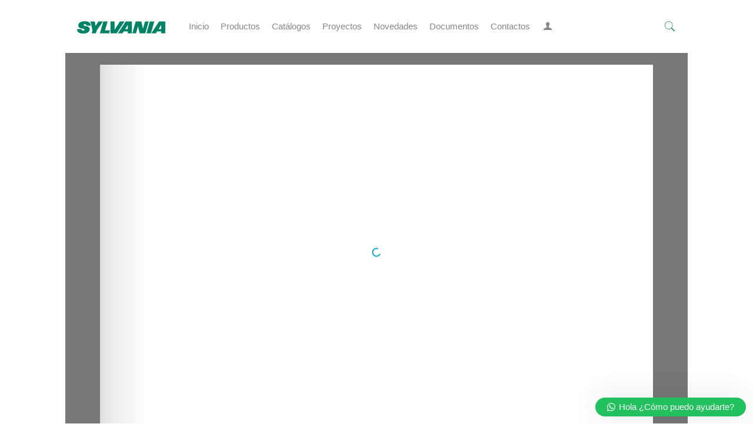

--- FILE ---
content_type: text/html; charset=UTF-8
request_url: https://sylvania-panama.com/1-ft-p27143/
body_size: 30491
content:
<!DOCTYPE html>
<html dir="ltr" lang="es" class="no-js">

<head>

<meta charset="UTF-8" />
<meta name="description" content="Cada día Sylvania brinda soluciones de iluminación en todo el mundo, convirtiendo la luz en su principal razón para desarrollar nuevas tecnologías."/>
<meta name="keywords" content="bombillos, led, bombillos led, iluminacion, bombillos led colombia"/>
<link rel="alternate" hreflang="es-ES" href="https://sylvania-panama.com/1-ft-p27143/"/>
<title>1.FT P27143 | Sylvania Panama</title>
	<style>img:is([sizes="auto" i], [sizes^="auto," i]) { contain-intrinsic-size: 3000px 1500px }</style>
	
		<!-- All in One SEO 4.8.5 - aioseo.com -->
	<meta name="robots" content="max-image-preview:large" />
	<meta name="author" content="sylvania-andina.com"/>
	<meta name="google-site-verification" content="ta365LFe4ASJgwksRgmK9cOr9nSja-eYxIoag-p6p8U" />
	<link rel="canonical" href="https://sylvania-panama.com/1-ft-p27143/" />
	<meta name="generator" content="All in One SEO (AIOSEO) 4.8.5" />
		<script type="application/ld+json" class="aioseo-schema">
			{"@context":"https:\/\/schema.org","@graph":[{"@type":"BreadcrumbList","@id":"https:\/\/sylvania-panama.com\/1-ft-p27143\/#breadcrumblist","itemListElement":[{"@type":"ListItem","@id":"https:\/\/sylvania-panama.com#listItem","position":1,"name":"Inicio","item":"https:\/\/sylvania-panama.com","nextItem":{"@type":"ListItem","@id":"https:\/\/sylvania-panama.com\/1-ft-p27143\/#listItem","name":"1.FT P27143"}},{"@type":"ListItem","@id":"https:\/\/sylvania-panama.com\/1-ft-p27143\/#listItem","position":2,"name":"1.FT P27143","previousItem":{"@type":"ListItem","@id":"https:\/\/sylvania-panama.com#listItem","name":"Inicio"}}]},{"@type":"ItemPage","@id":"https:\/\/sylvania-panama.com\/1-ft-p27143\/#itempage","url":"https:\/\/sylvania-panama.com\/1-ft-p27143\/","name":"1.FT P27143 | Sylvania Panama","inLanguage":"es-ES","isPartOf":{"@id":"https:\/\/sylvania-panama.com\/#website"},"breadcrumb":{"@id":"https:\/\/sylvania-panama.com\/1-ft-p27143\/#breadcrumblist"},"author":{"@id":"https:\/\/sylvania-panama.com\/author\/sylvania-andina-com\/#author"},"creator":{"@id":"https:\/\/sylvania-panama.com\/author\/sylvania-andina-com\/#author"},"datePublished":"2022-10-26T08:17:29-05:00","dateModified":"2022-10-26T08:17:29-05:00"},{"@type":"Organization","@id":"https:\/\/sylvania-panama.com\/#organization","name":"Sylvania Panama","description":"Soluciones en luces LED","url":"https:\/\/sylvania-panama.com\/"},{"@type":"Person","@id":"https:\/\/sylvania-panama.com\/author\/sylvania-andina-com\/#author","url":"https:\/\/sylvania-panama.com\/author\/sylvania-andina-com\/","name":"sylvania-andina.com","image":{"@type":"ImageObject","@id":"https:\/\/sylvania-panama.com\/1-ft-p27143\/#authorImage","url":"https:\/\/sylvania-panama.com\/wp-content\/plugins\/ultimate-member\/assets\/img\/default_avatar.jpg","width":96,"height":96,"caption":"sylvania-andina.com"}},{"@type":"WebSite","@id":"https:\/\/sylvania-panama.com\/#website","url":"https:\/\/sylvania-panama.com\/","name":"Sylvania Colombia","description":"Soluciones en luces LED","inLanguage":"es-ES","publisher":{"@id":"https:\/\/sylvania-panama.com\/#organization"}}]}
		</script>
		<!-- All in One SEO -->


<!-- Google Tag Manager for WordPress by gtm4wp.com -->
<script data-cfasync="false" data-pagespeed-no-defer>
	var gtm4wp_datalayer_name = "dataLayer";
	var dataLayer = dataLayer || [];
</script>
<!-- End Google Tag Manager for WordPress by gtm4wp.com --><meta name="format-detection" content="telephone=no">
<meta name="viewport" content="width=device-width, initial-scale=1, maximum-scale=1" />
<link rel="shortcut icon" href="https://sylvania-colombia.com/wp-content/uploads/2019/04/logo-fabicon-sylvania.png" type="image/x-icon" />
<link rel="alternate" type="application/rss+xml" title="Sylvania Panama &raquo; Feed" href="https://sylvania-panama.com/feed/" />
<script type="text/javascript">
/* <![CDATA[ */
window._wpemojiSettings = {"baseUrl":"https:\/\/s.w.org\/images\/core\/emoji\/16.0.1\/72x72\/","ext":".png","svgUrl":"https:\/\/s.w.org\/images\/core\/emoji\/16.0.1\/svg\/","svgExt":".svg","source":{"concatemoji":"https:\/\/sylvania-panama.com\/wp-includes\/js\/wp-emoji-release.min.js?ver=6.8.3"}};
/*! This file is auto-generated */
!function(s,n){var o,i,e;function c(e){try{var t={supportTests:e,timestamp:(new Date).valueOf()};sessionStorage.setItem(o,JSON.stringify(t))}catch(e){}}function p(e,t,n){e.clearRect(0,0,e.canvas.width,e.canvas.height),e.fillText(t,0,0);var t=new Uint32Array(e.getImageData(0,0,e.canvas.width,e.canvas.height).data),a=(e.clearRect(0,0,e.canvas.width,e.canvas.height),e.fillText(n,0,0),new Uint32Array(e.getImageData(0,0,e.canvas.width,e.canvas.height).data));return t.every(function(e,t){return e===a[t]})}function u(e,t){e.clearRect(0,0,e.canvas.width,e.canvas.height),e.fillText(t,0,0);for(var n=e.getImageData(16,16,1,1),a=0;a<n.data.length;a++)if(0!==n.data[a])return!1;return!0}function f(e,t,n,a){switch(t){case"flag":return n(e,"\ud83c\udff3\ufe0f\u200d\u26a7\ufe0f","\ud83c\udff3\ufe0f\u200b\u26a7\ufe0f")?!1:!n(e,"\ud83c\udde8\ud83c\uddf6","\ud83c\udde8\u200b\ud83c\uddf6")&&!n(e,"\ud83c\udff4\udb40\udc67\udb40\udc62\udb40\udc65\udb40\udc6e\udb40\udc67\udb40\udc7f","\ud83c\udff4\u200b\udb40\udc67\u200b\udb40\udc62\u200b\udb40\udc65\u200b\udb40\udc6e\u200b\udb40\udc67\u200b\udb40\udc7f");case"emoji":return!a(e,"\ud83e\udedf")}return!1}function g(e,t,n,a){var r="undefined"!=typeof WorkerGlobalScope&&self instanceof WorkerGlobalScope?new OffscreenCanvas(300,150):s.createElement("canvas"),o=r.getContext("2d",{willReadFrequently:!0}),i=(o.textBaseline="top",o.font="600 32px Arial",{});return e.forEach(function(e){i[e]=t(o,e,n,a)}),i}function t(e){var t=s.createElement("script");t.src=e,t.defer=!0,s.head.appendChild(t)}"undefined"!=typeof Promise&&(o="wpEmojiSettingsSupports",i=["flag","emoji"],n.supports={everything:!0,everythingExceptFlag:!0},e=new Promise(function(e){s.addEventListener("DOMContentLoaded",e,{once:!0})}),new Promise(function(t){var n=function(){try{var e=JSON.parse(sessionStorage.getItem(o));if("object"==typeof e&&"number"==typeof e.timestamp&&(new Date).valueOf()<e.timestamp+604800&&"object"==typeof e.supportTests)return e.supportTests}catch(e){}return null}();if(!n){if("undefined"!=typeof Worker&&"undefined"!=typeof OffscreenCanvas&&"undefined"!=typeof URL&&URL.createObjectURL&&"undefined"!=typeof Blob)try{var e="postMessage("+g.toString()+"("+[JSON.stringify(i),f.toString(),p.toString(),u.toString()].join(",")+"));",a=new Blob([e],{type:"text/javascript"}),r=new Worker(URL.createObjectURL(a),{name:"wpTestEmojiSupports"});return void(r.onmessage=function(e){c(n=e.data),r.terminate(),t(n)})}catch(e){}c(n=g(i,f,p,u))}t(n)}).then(function(e){for(var t in e)n.supports[t]=e[t],n.supports.everything=n.supports.everything&&n.supports[t],"flag"!==t&&(n.supports.everythingExceptFlag=n.supports.everythingExceptFlag&&n.supports[t]);n.supports.everythingExceptFlag=n.supports.everythingExceptFlag&&!n.supports.flag,n.DOMReady=!1,n.readyCallback=function(){n.DOMReady=!0}}).then(function(){return e}).then(function(){var e;n.supports.everything||(n.readyCallback(),(e=n.source||{}).concatemoji?t(e.concatemoji):e.wpemoji&&e.twemoji&&(t(e.twemoji),t(e.wpemoji)))}))}((window,document),window._wpemojiSettings);
/* ]]> */
</script>
<style id='wp-emoji-styles-inline-css' type='text/css'>

	img.wp-smiley, img.emoji {
		display: inline !important;
		border: none !important;
		box-shadow: none !important;
		height: 1em !important;
		width: 1em !important;
		margin: 0 0.07em !important;
		vertical-align: -0.1em !important;
		background: none !important;
		padding: 0 !important;
	}
</style>
<link rel='stylesheet' id='wp-block-library-css' href='https://sylvania-panama.com/wp-includes/css/dist/block-library/style.min.css?ver=6.8.3' type='text/css' media='all' />
<style id='classic-theme-styles-inline-css' type='text/css'>
/*! This file is auto-generated */
.wp-block-button__link{color:#fff;background-color:#32373c;border-radius:9999px;box-shadow:none;text-decoration:none;padding:calc(.667em + 2px) calc(1.333em + 2px);font-size:1.125em}.wp-block-file__button{background:#32373c;color:#fff;text-decoration:none}
</style>
<style id='global-styles-inline-css' type='text/css'>
:root{--wp--preset--aspect-ratio--square: 1;--wp--preset--aspect-ratio--4-3: 4/3;--wp--preset--aspect-ratio--3-4: 3/4;--wp--preset--aspect-ratio--3-2: 3/2;--wp--preset--aspect-ratio--2-3: 2/3;--wp--preset--aspect-ratio--16-9: 16/9;--wp--preset--aspect-ratio--9-16: 9/16;--wp--preset--color--black: #000000;--wp--preset--color--cyan-bluish-gray: #abb8c3;--wp--preset--color--white: #ffffff;--wp--preset--color--pale-pink: #f78da7;--wp--preset--color--vivid-red: #cf2e2e;--wp--preset--color--luminous-vivid-orange: #ff6900;--wp--preset--color--luminous-vivid-amber: #fcb900;--wp--preset--color--light-green-cyan: #7bdcb5;--wp--preset--color--vivid-green-cyan: #00d084;--wp--preset--color--pale-cyan-blue: #8ed1fc;--wp--preset--color--vivid-cyan-blue: #0693e3;--wp--preset--color--vivid-purple: #9b51e0;--wp--preset--gradient--vivid-cyan-blue-to-vivid-purple: linear-gradient(135deg,rgba(6,147,227,1) 0%,rgb(155,81,224) 100%);--wp--preset--gradient--light-green-cyan-to-vivid-green-cyan: linear-gradient(135deg,rgb(122,220,180) 0%,rgb(0,208,130) 100%);--wp--preset--gradient--luminous-vivid-amber-to-luminous-vivid-orange: linear-gradient(135deg,rgba(252,185,0,1) 0%,rgba(255,105,0,1) 100%);--wp--preset--gradient--luminous-vivid-orange-to-vivid-red: linear-gradient(135deg,rgba(255,105,0,1) 0%,rgb(207,46,46) 100%);--wp--preset--gradient--very-light-gray-to-cyan-bluish-gray: linear-gradient(135deg,rgb(238,238,238) 0%,rgb(169,184,195) 100%);--wp--preset--gradient--cool-to-warm-spectrum: linear-gradient(135deg,rgb(74,234,220) 0%,rgb(151,120,209) 20%,rgb(207,42,186) 40%,rgb(238,44,130) 60%,rgb(251,105,98) 80%,rgb(254,248,76) 100%);--wp--preset--gradient--blush-light-purple: linear-gradient(135deg,rgb(255,206,236) 0%,rgb(152,150,240) 100%);--wp--preset--gradient--blush-bordeaux: linear-gradient(135deg,rgb(254,205,165) 0%,rgb(254,45,45) 50%,rgb(107,0,62) 100%);--wp--preset--gradient--luminous-dusk: linear-gradient(135deg,rgb(255,203,112) 0%,rgb(199,81,192) 50%,rgb(65,88,208) 100%);--wp--preset--gradient--pale-ocean: linear-gradient(135deg,rgb(255,245,203) 0%,rgb(182,227,212) 50%,rgb(51,167,181) 100%);--wp--preset--gradient--electric-grass: linear-gradient(135deg,rgb(202,248,128) 0%,rgb(113,206,126) 100%);--wp--preset--gradient--midnight: linear-gradient(135deg,rgb(2,3,129) 0%,rgb(40,116,252) 100%);--wp--preset--font-size--small: 13px;--wp--preset--font-size--medium: 20px;--wp--preset--font-size--large: 36px;--wp--preset--font-size--x-large: 42px;--wp--preset--spacing--20: 0.44rem;--wp--preset--spacing--30: 0.67rem;--wp--preset--spacing--40: 1rem;--wp--preset--spacing--50: 1.5rem;--wp--preset--spacing--60: 2.25rem;--wp--preset--spacing--70: 3.38rem;--wp--preset--spacing--80: 5.06rem;--wp--preset--shadow--natural: 6px 6px 9px rgba(0, 0, 0, 0.2);--wp--preset--shadow--deep: 12px 12px 50px rgba(0, 0, 0, 0.4);--wp--preset--shadow--sharp: 6px 6px 0px rgba(0, 0, 0, 0.2);--wp--preset--shadow--outlined: 6px 6px 0px -3px rgba(255, 255, 255, 1), 6px 6px rgba(0, 0, 0, 1);--wp--preset--shadow--crisp: 6px 6px 0px rgba(0, 0, 0, 1);}:where(.is-layout-flex){gap: 0.5em;}:where(.is-layout-grid){gap: 0.5em;}body .is-layout-flex{display: flex;}.is-layout-flex{flex-wrap: wrap;align-items: center;}.is-layout-flex > :is(*, div){margin: 0;}body .is-layout-grid{display: grid;}.is-layout-grid > :is(*, div){margin: 0;}:where(.wp-block-columns.is-layout-flex){gap: 2em;}:where(.wp-block-columns.is-layout-grid){gap: 2em;}:where(.wp-block-post-template.is-layout-flex){gap: 1.25em;}:where(.wp-block-post-template.is-layout-grid){gap: 1.25em;}.has-black-color{color: var(--wp--preset--color--black) !important;}.has-cyan-bluish-gray-color{color: var(--wp--preset--color--cyan-bluish-gray) !important;}.has-white-color{color: var(--wp--preset--color--white) !important;}.has-pale-pink-color{color: var(--wp--preset--color--pale-pink) !important;}.has-vivid-red-color{color: var(--wp--preset--color--vivid-red) !important;}.has-luminous-vivid-orange-color{color: var(--wp--preset--color--luminous-vivid-orange) !important;}.has-luminous-vivid-amber-color{color: var(--wp--preset--color--luminous-vivid-amber) !important;}.has-light-green-cyan-color{color: var(--wp--preset--color--light-green-cyan) !important;}.has-vivid-green-cyan-color{color: var(--wp--preset--color--vivid-green-cyan) !important;}.has-pale-cyan-blue-color{color: var(--wp--preset--color--pale-cyan-blue) !important;}.has-vivid-cyan-blue-color{color: var(--wp--preset--color--vivid-cyan-blue) !important;}.has-vivid-purple-color{color: var(--wp--preset--color--vivid-purple) !important;}.has-black-background-color{background-color: var(--wp--preset--color--black) !important;}.has-cyan-bluish-gray-background-color{background-color: var(--wp--preset--color--cyan-bluish-gray) !important;}.has-white-background-color{background-color: var(--wp--preset--color--white) !important;}.has-pale-pink-background-color{background-color: var(--wp--preset--color--pale-pink) !important;}.has-vivid-red-background-color{background-color: var(--wp--preset--color--vivid-red) !important;}.has-luminous-vivid-orange-background-color{background-color: var(--wp--preset--color--luminous-vivid-orange) !important;}.has-luminous-vivid-amber-background-color{background-color: var(--wp--preset--color--luminous-vivid-amber) !important;}.has-light-green-cyan-background-color{background-color: var(--wp--preset--color--light-green-cyan) !important;}.has-vivid-green-cyan-background-color{background-color: var(--wp--preset--color--vivid-green-cyan) !important;}.has-pale-cyan-blue-background-color{background-color: var(--wp--preset--color--pale-cyan-blue) !important;}.has-vivid-cyan-blue-background-color{background-color: var(--wp--preset--color--vivid-cyan-blue) !important;}.has-vivid-purple-background-color{background-color: var(--wp--preset--color--vivid-purple) !important;}.has-black-border-color{border-color: var(--wp--preset--color--black) !important;}.has-cyan-bluish-gray-border-color{border-color: var(--wp--preset--color--cyan-bluish-gray) !important;}.has-white-border-color{border-color: var(--wp--preset--color--white) !important;}.has-pale-pink-border-color{border-color: var(--wp--preset--color--pale-pink) !important;}.has-vivid-red-border-color{border-color: var(--wp--preset--color--vivid-red) !important;}.has-luminous-vivid-orange-border-color{border-color: var(--wp--preset--color--luminous-vivid-orange) !important;}.has-luminous-vivid-amber-border-color{border-color: var(--wp--preset--color--luminous-vivid-amber) !important;}.has-light-green-cyan-border-color{border-color: var(--wp--preset--color--light-green-cyan) !important;}.has-vivid-green-cyan-border-color{border-color: var(--wp--preset--color--vivid-green-cyan) !important;}.has-pale-cyan-blue-border-color{border-color: var(--wp--preset--color--pale-cyan-blue) !important;}.has-vivid-cyan-blue-border-color{border-color: var(--wp--preset--color--vivid-cyan-blue) !important;}.has-vivid-purple-border-color{border-color: var(--wp--preset--color--vivid-purple) !important;}.has-vivid-cyan-blue-to-vivid-purple-gradient-background{background: var(--wp--preset--gradient--vivid-cyan-blue-to-vivid-purple) !important;}.has-light-green-cyan-to-vivid-green-cyan-gradient-background{background: var(--wp--preset--gradient--light-green-cyan-to-vivid-green-cyan) !important;}.has-luminous-vivid-amber-to-luminous-vivid-orange-gradient-background{background: var(--wp--preset--gradient--luminous-vivid-amber-to-luminous-vivid-orange) !important;}.has-luminous-vivid-orange-to-vivid-red-gradient-background{background: var(--wp--preset--gradient--luminous-vivid-orange-to-vivid-red) !important;}.has-very-light-gray-to-cyan-bluish-gray-gradient-background{background: var(--wp--preset--gradient--very-light-gray-to-cyan-bluish-gray) !important;}.has-cool-to-warm-spectrum-gradient-background{background: var(--wp--preset--gradient--cool-to-warm-spectrum) !important;}.has-blush-light-purple-gradient-background{background: var(--wp--preset--gradient--blush-light-purple) !important;}.has-blush-bordeaux-gradient-background{background: var(--wp--preset--gradient--blush-bordeaux) !important;}.has-luminous-dusk-gradient-background{background: var(--wp--preset--gradient--luminous-dusk) !important;}.has-pale-ocean-gradient-background{background: var(--wp--preset--gradient--pale-ocean) !important;}.has-electric-grass-gradient-background{background: var(--wp--preset--gradient--electric-grass) !important;}.has-midnight-gradient-background{background: var(--wp--preset--gradient--midnight) !important;}.has-small-font-size{font-size: var(--wp--preset--font-size--small) !important;}.has-medium-font-size{font-size: var(--wp--preset--font-size--medium) !important;}.has-large-font-size{font-size: var(--wp--preset--font-size--large) !important;}.has-x-large-font-size{font-size: var(--wp--preset--font-size--x-large) !important;}
:where(.wp-block-post-template.is-layout-flex){gap: 1.25em;}:where(.wp-block-post-template.is-layout-grid){gap: 1.25em;}
:where(.wp-block-columns.is-layout-flex){gap: 2em;}:where(.wp-block-columns.is-layout-grid){gap: 2em;}
:root :where(.wp-block-pullquote){font-size: 1.5em;line-height: 1.6;}
</style>
<link rel='stylesheet' id='contact-form-7-css' href='https://sylvania-panama.com/wp-content/plugins/contact-form-7/includes/css/styles.css?ver=6.1' type='text/css' media='all' />
<link rel='stylesheet' id='rs-plugin-settings-css' href='https://sylvania-panama.com/wp-content/plugins/revslider/public/assets/css/rs6.css?ver=6.2.14' type='text/css' media='all' />
<style id='rs-plugin-settings-inline-css' type='text/css'>
#rs-demo-id {}
</style>
<link rel='stylesheet' id='woocommerce-layout-css' href='https://sylvania-panama.com/wp-content/plugins/woocommerce/assets/css/woocommerce-layout.css?ver=10.0.5' type='text/css' media='all' />
<link rel='stylesheet' id='woocommerce-smallscreen-css' href='https://sylvania-panama.com/wp-content/plugins/woocommerce/assets/css/woocommerce-smallscreen.css?ver=10.0.5' type='text/css' media='only screen and (max-width: 768px)' />
<link rel='stylesheet' id='woocommerce-general-css' href='https://sylvania-panama.com/wp-content/plugins/woocommerce/assets/css/woocommerce.css?ver=10.0.5' type='text/css' media='all' />
<style id='woocommerce-inline-inline-css' type='text/css'>
.woocommerce form .form-row .required { visibility: visible; }
</style>
<link rel='stylesheet' id='brands-styles-css' href='https://sylvania-panama.com/wp-content/plugins/woocommerce/assets/css/brands.css?ver=10.0.5' type='text/css' media='all' />
<link rel='stylesheet' id='style-css' href='https://sylvania-panama.com/wp-content/themes/betheme/style.css?ver=21.2' type='text/css' media='all' />
<link rel='stylesheet' id='mfn-base-css' href='https://sylvania-panama.com/wp-content/themes/betheme/css/base.css?ver=21.2' type='text/css' media='all' />
<link rel='stylesheet' id='mfn-layout-css' href='https://sylvania-panama.com/wp-content/themes/betheme/css/layout.css?ver=21.2' type='text/css' media='all' />
<link rel='stylesheet' id='mfn-shortcodes-css' href='https://sylvania-panama.com/wp-content/themes/betheme/css/shortcodes.css?ver=21.2' type='text/css' media='all' />
<link rel='stylesheet' id='mfn-animations-css' href='https://sylvania-panama.com/wp-content/themes/betheme/assets/animations/animations.min.css?ver=21.2' type='text/css' media='all' />
<link rel='stylesheet' id='mfn-jquery-ui-css' href='https://sylvania-panama.com/wp-content/themes/betheme/assets/ui/jquery.ui.all.css?ver=21.2' type='text/css' media='all' />
<link rel='stylesheet' id='mfn-jplayer-css' href='https://sylvania-panama.com/wp-content/themes/betheme/assets/jplayer/css/jplayer.blue.monday.css?ver=21.2' type='text/css' media='all' />
<link rel='stylesheet' id='mfn-responsive-css' href='https://sylvania-panama.com/wp-content/themes/betheme/css/responsive.css?ver=21.2' type='text/css' media='all' />
<link rel='stylesheet' id='mfn-woo-css' href='https://sylvania-panama.com/wp-content/themes/betheme/css/woocommerce.css?ver=21.2' type='text/css' media='all' />
<link rel='stylesheet' id='dflip-style-css' href='https://sylvania-panama.com/wp-content/plugins/3d-flipbook-dflip-lite/assets/css/dflip.min.css?ver=2.3.75' type='text/css' media='all' />
<link rel='stylesheet' id='tablepress-default-css' href='https://sylvania-panama.com/wp-content/plugins/tablepress/css/build/default.css?ver=3.1.3' type='text/css' media='all' />
<style id='mfn-dynamic-inline-css' type='text/css'>
@font-face{font-family:"FrutigerLTStd";src:url("https://sylvania-colombia.com/wp-content/uploads/2019/09/350EE400.woff") format("woff"),url("https://sylvania-colombia.com/wp-content/uploads/2019/09/350EE400.ttf") format("truetype");font-weight:normal;font-style:normal}@font-face{font-family:"FrutigerLTStd Bold";src:url("https://sylvania-colombia.com/wp-content/uploads/2019/09/350EE410.woff") format("woff"),url("https://sylvania-colombia.com/wp-content/uploads/2019/09/350EE410.ttf") format("truetype");font-weight:normal;font-style:normal}
@media only screen and (min-width: 1240px){body:not(.header-simple) #Top_bar #menu{display:block!important}.tr-menu #Top_bar #menu{background:none!important}#Top_bar .menu > li > ul.mfn-megamenu{width:984px}#Top_bar .menu > li > ul.mfn-megamenu > li{float:left}#Top_bar .menu > li > ul.mfn-megamenu > li.mfn-megamenu-cols-1{width:100%}#Top_bar .menu > li > ul.mfn-megamenu > li.mfn-megamenu-cols-2{width:50%}#Top_bar .menu > li > ul.mfn-megamenu > li.mfn-megamenu-cols-3{width:33.33%}#Top_bar .menu > li > ul.mfn-megamenu > li.mfn-megamenu-cols-4{width:25%}#Top_bar .menu > li > ul.mfn-megamenu > li.mfn-megamenu-cols-5{width:20%}#Top_bar .menu > li > ul.mfn-megamenu > li.mfn-megamenu-cols-6{width:16.66%}#Top_bar .menu > li > ul.mfn-megamenu > li > ul{display:block!important;position:inherit;left:auto;top:auto;border-width:0 1px 0 0}#Top_bar .menu > li > ul.mfn-megamenu > li:last-child > ul{border:0}#Top_bar .menu > li > ul.mfn-megamenu > li > ul li{width:auto}#Top_bar .menu > li > ul.mfn-megamenu a.mfn-megamenu-title{text-transform:uppercase;font-weight:400;background:none}#Top_bar .menu > li > ul.mfn-megamenu a .menu-arrow{display:none}.menuo-right #Top_bar .menu > li > ul.mfn-megamenu{left:auto;right:0}.menuo-right #Top_bar .menu > li > ul.mfn-megamenu-bg{box-sizing:border-box}#Top_bar .menu > li > ul.mfn-megamenu-bg{padding:20px 166px 20px 20px;background-repeat:no-repeat;background-position:right bottom}.rtl #Top_bar .menu > li > ul.mfn-megamenu-bg{padding-left:166px;padding-right:20px;background-position:left bottom}#Top_bar .menu > li > ul.mfn-megamenu-bg > li{background:none}#Top_bar .menu > li > ul.mfn-megamenu-bg > li a{border:none}#Top_bar .menu > li > ul.mfn-megamenu-bg > li > ul{background:none!important;-webkit-box-shadow:0 0 0 0;-moz-box-shadow:0 0 0 0;box-shadow:0 0 0 0}.mm-vertical #Top_bar .container{position:relative;}.mm-vertical #Top_bar .top_bar_left{position:static;}.mm-vertical #Top_bar .menu > li ul{box-shadow:0 0 0 0 transparent!important;background-image:none;}.mm-vertical #Top_bar .menu > li > ul.mfn-megamenu{width:98%!important;margin:0 1%;padding:20px 0;}.mm-vertical.header-plain #Top_bar .menu > li > ul.mfn-megamenu{width:100%!important;margin:0;}.mm-vertical #Top_bar .menu > li > ul.mfn-megamenu > li{display:table-cell;float:none!important;width:10%;padding:0 15px;border-right:1px solid rgba(0, 0, 0, 0.05);}.mm-vertical #Top_bar .menu > li > ul.mfn-megamenu > li:last-child{border-right-width:0}.mm-vertical #Top_bar .menu > li > ul.mfn-megamenu > li.hide-border{border-right-width:0}.mm-vertical #Top_bar .menu > li > ul.mfn-megamenu > li a{border-bottom-width:0;padding:9px 15px;line-height:120%;}.mm-vertical #Top_bar .menu > li > ul.mfn-megamenu a.mfn-megamenu-title{font-weight:700;}.rtl .mm-vertical #Top_bar .menu > li > ul.mfn-megamenu > li:first-child{border-right-width:0}.rtl .mm-vertical #Top_bar .menu > li > ul.mfn-megamenu > li:last-child{border-right-width:1px}.header-plain:not(.menuo-right) #Header .top_bar_left{width:auto!important}.header-stack.header-center #Top_bar #menu{display:inline-block!important}.header-simple #Top_bar #menu{display:none;height:auto;width:300px;bottom:auto;top:100%;right:1px;position:absolute;margin:0}.header-simple #Header a.responsive-menu-toggle{display:block;right:10px}.header-simple #Top_bar #menu > ul{width:100%;float:left}.header-simple #Top_bar #menu ul li{width:100%;padding-bottom:0;border-right:0;position:relative}.header-simple #Top_bar #menu ul li a{padding:0 20px;margin:0;display:block;height:auto;line-height:normal;border:none}.header-simple #Top_bar #menu ul li a:after{display:none}.header-simple #Top_bar #menu ul li a span{border:none;line-height:44px;display:inline;padding:0}.header-simple #Top_bar #menu ul li.submenu .menu-toggle{display:block;position:absolute;right:0;top:0;width:44px;height:44px;line-height:44px;font-size:30px;font-weight:300;text-align:center;cursor:pointer;color:#444;opacity:0.33;}.header-simple #Top_bar #menu ul li.submenu .menu-toggle:after{content:"+"}.header-simple #Top_bar #menu ul li.hover > .menu-toggle:after{content:"-"}.header-simple #Top_bar #menu ul li.hover a{border-bottom:0}.header-simple #Top_bar #menu ul.mfn-megamenu li .menu-toggle{display:none}.header-simple #Top_bar #menu ul li ul{position:relative!important;left:0!important;top:0;padding:0;margin:0!important;width:auto!important;background-image:none}.header-simple #Top_bar #menu ul li ul li{width:100%!important;display:block;padding:0;}.header-simple #Top_bar #menu ul li ul li a{padding:0 20px 0 30px}.header-simple #Top_bar #menu ul li ul li a .menu-arrow{display:none}.header-simple #Top_bar #menu ul li ul li a span{padding:0}.header-simple #Top_bar #menu ul li ul li a span:after{display:none!important}.header-simple #Top_bar .menu > li > ul.mfn-megamenu a.mfn-megamenu-title{text-transform:uppercase;font-weight:400}.header-simple #Top_bar .menu > li > ul.mfn-megamenu > li > ul{display:block!important;position:inherit;left:auto;top:auto}.header-simple #Top_bar #menu ul li ul li ul{border-left:0!important;padding:0;top:0}.header-simple #Top_bar #menu ul li ul li ul li a{padding:0 20px 0 40px}.rtl.header-simple #Top_bar #menu{left:1px;right:auto}.rtl.header-simple #Top_bar a.responsive-menu-toggle{left:10px;right:auto}.rtl.header-simple #Top_bar #menu ul li.submenu .menu-toggle{left:0;right:auto}.rtl.header-simple #Top_bar #menu ul li ul{left:auto!important;right:0!important}.rtl.header-simple #Top_bar #menu ul li ul li a{padding:0 30px 0 20px}.rtl.header-simple #Top_bar #menu ul li ul li ul li a{padding:0 40px 0 20px}.menu-highlight #Top_bar .menu > li{margin:0 2px}.menu-highlight:not(.header-creative) #Top_bar .menu > li > a{margin:20px 0;padding:0;-webkit-border-radius:5px;border-radius:5px}.menu-highlight #Top_bar .menu > li > a:after{display:none}.menu-highlight #Top_bar .menu > li > a span:not(.description){line-height:50px}.menu-highlight #Top_bar .menu > li > a span.description{display:none}.menu-highlight.header-stack #Top_bar .menu > li > a{margin:10px 0!important}.menu-highlight.header-stack #Top_bar .menu > li > a span:not(.description){line-height:40px}.menu-highlight.header-transparent #Top_bar .menu > li > a{margin:5px 0}.menu-highlight.header-simple #Top_bar #menu ul li,.menu-highlight.header-creative #Top_bar #menu ul li{margin:0}.menu-highlight.header-simple #Top_bar #menu ul li > a,.menu-highlight.header-creative #Top_bar #menu ul li > a{-webkit-border-radius:0;border-radius:0}.menu-highlight:not(.header-fixed):not(.header-simple) #Top_bar.is-sticky .menu > li > a{margin:10px 0!important;padding:5px 0!important}.menu-highlight:not(.header-fixed):not(.header-simple) #Top_bar.is-sticky .menu > li > a span{line-height:30px!important}.header-modern.menu-highlight.menuo-right .menu_wrapper{margin-right:20px}.menu-line-below #Top_bar .menu > li > a:after{top:auto;bottom:-4px}.menu-line-below #Top_bar.is-sticky .menu > li > a:after{top:auto;bottom:-4px}.menu-line-below-80 #Top_bar:not(.is-sticky) .menu > li > a:after{height:4px;left:10%;top:50%;margin-top:20px;width:80%}.menu-line-below-80-1 #Top_bar:not(.is-sticky) .menu > li > a:after{height:1px;left:10%;top:50%;margin-top:20px;width:80%}.menu-link-color #Top_bar .menu > li > a:after{display:none!important}.menu-arrow-top #Top_bar .menu > li > a:after{background:none repeat scroll 0 0 rgba(0,0,0,0)!important;border-color:#ccc transparent transparent;border-style:solid;border-width:7px 7px 0;display:block;height:0;left:50%;margin-left:-7px;top:0!important;width:0}.menu-arrow-top #Top_bar.is-sticky .menu > li > a:after{top:0!important}.menu-arrow-bottom #Top_bar .menu > li > a:after{background:none!important;border-color:transparent transparent #ccc;border-style:solid;border-width:0 7px 7px;display:block;height:0;left:50%;margin-left:-7px;top:auto;bottom:0;width:0}.menu-arrow-bottom #Top_bar.is-sticky .menu > li > a:after{top:auto;bottom:0}.menuo-no-borders #Top_bar .menu > li > a span{border-width:0!important}.menuo-no-borders #Header_creative #Top_bar .menu > li > a span{border-bottom-width:0}.menuo-no-borders.header-plain #Top_bar a#header_cart,.menuo-no-borders.header-plain #Top_bar a#search_button,.menuo-no-borders.header-plain #Top_bar .wpml-languages,.menuo-no-borders.header-plain #Top_bar a.action_button{border-width:0}.menuo-right #Top_bar .menu_wrapper{float:right}.menuo-right.header-stack:not(.header-center) #Top_bar .menu_wrapper{margin-right:150px}body.header-creative{padding-left:50px}body.header-creative.header-open{padding-left:250px}body.error404,body.under-construction,body.template-blank{padding-left:0!important}.header-creative.footer-fixed #Footer,.header-creative.footer-sliding #Footer,.header-creative.footer-stick #Footer.is-sticky{box-sizing:border-box;padding-left:50px;}.header-open.footer-fixed #Footer,.header-open.footer-sliding #Footer,.header-creative.footer-stick #Footer.is-sticky{padding-left:250px;}.header-rtl.header-creative.footer-fixed #Footer,.header-rtl.header-creative.footer-sliding #Footer,.header-rtl.header-creative.footer-stick #Footer.is-sticky{padding-left:0;padding-right:50px;}.header-rtl.header-open.footer-fixed #Footer,.header-rtl.header-open.footer-sliding #Footer,.header-rtl.header-creative.footer-stick #Footer.is-sticky{padding-right:250px;}#Header_creative{background-color:#fff;position:fixed;width:250px;height:100%;left:-200px;top:0;z-index:9002;-webkit-box-shadow:2px 0 4px 2px rgba(0,0,0,.15);box-shadow:2px 0 4px 2px rgba(0,0,0,.15)}#Header_creative .container{width:100%}#Header_creative .creative-wrapper{opacity:0;margin-right:50px}#Header_creative a.creative-menu-toggle{display:block;width:34px;height:34px;line-height:34px;font-size:22px;text-align:center;position:absolute;top:10px;right:8px;border-radius:3px}.admin-bar #Header_creative a.creative-menu-toggle{top:42px}#Header_creative #Top_bar{position:static;width:100%}#Header_creative #Top_bar .top_bar_left{width:100%!important;float:none}#Header_creative #Top_bar .top_bar_right{width:100%!important;float:none;height:auto;margin-bottom:35px;text-align:center;padding:0 20px;top:0;-webkit-box-sizing:border-box;-moz-box-sizing:border-box;box-sizing:border-box}#Header_creative #Top_bar .top_bar_right:before{display:none}#Header_creative #Top_bar .top_bar_right_wrapper{top:0}#Header_creative #Top_bar .logo{float:none;text-align:center;margin:15px 0}#Header_creative #Top_bar #menu{background-color:transparent}#Header_creative #Top_bar .menu_wrapper{float:none;margin:0 0 30px}#Header_creative #Top_bar .menu > li{width:100%;float:none;position:relative}#Header_creative #Top_bar .menu > li > a{padding:0;text-align:center}#Header_creative #Top_bar .menu > li > a:after{display:none}#Header_creative #Top_bar .menu > li > a span{border-right:0;border-bottom-width:1px;line-height:38px}#Header_creative #Top_bar .menu li ul{left:100%;right:auto;top:0;box-shadow:2px 2px 2px 0 rgba(0,0,0,0.03);-webkit-box-shadow:2px 2px 2px 0 rgba(0,0,0,0.03)}#Header_creative #Top_bar .menu > li > ul.mfn-megamenu{margin:0;width:700px!important;}#Header_creative #Top_bar .menu > li > ul.mfn-megamenu > li > ul{left:0}#Header_creative #Top_bar .menu li ul li a{padding-top:9px;padding-bottom:8px}#Header_creative #Top_bar .menu li ul li ul{top:0}#Header_creative #Top_bar .menu > li > a span.description{display:block;font-size:13px;line-height:28px!important;clear:both}#Header_creative #Top_bar .search_wrapper{left:100%;top:auto;bottom:0}#Header_creative #Top_bar a#header_cart{display:inline-block;float:none;top:3px}#Header_creative #Top_bar a#search_button{display:inline-block;float:none;top:3px}#Header_creative #Top_bar .wpml-languages{display:inline-block;float:none;top:0}#Header_creative #Top_bar .wpml-languages.enabled:hover a.active{padding-bottom:11px}#Header_creative #Top_bar .action_button{display:inline-block;float:none;top:16px;margin:0}#Header_creative #Top_bar .banner_wrapper{display:block;text-align:center}#Header_creative #Top_bar .banner_wrapper img{max-width:100%;height:auto;display:inline-block}#Header_creative #Action_bar{display:none;position:absolute;bottom:0;top:auto;clear:both;padding:0 20px;box-sizing:border-box}#Header_creative #Action_bar .social{float:none;text-align:center;padding:5px 0 15px}#Header_creative #Action_bar .social li{margin-bottom:2px}#Header_creative .social li a{color:rgba(0,0,0,.5)}#Header_creative .social li a:hover{color:#000}#Header_creative .creative-social{position:absolute;bottom:10px;right:0;width:50px}#Header_creative .creative-social li{display:block;float:none;width:100%;text-align:center;margin-bottom:5px}.header-creative .fixed-nav.fixed-nav-prev{margin-left:50px}.header-creative.header-open .fixed-nav.fixed-nav-prev{margin-left:250px}.menuo-last #Header_creative #Top_bar .menu li.last ul{top:auto;bottom:0}.header-open #Header_creative{left:0}.header-open #Header_creative .creative-wrapper{opacity:1;margin:0!important;}.header-open #Header_creative .creative-menu-toggle,.header-open #Header_creative .creative-social{display:none}.header-open #Header_creative #Action_bar{display:block}body.header-rtl.header-creative{padding-left:0;padding-right:50px}.header-rtl #Header_creative{left:auto;right:-200px}.header-rtl #Header_creative .creative-wrapper{margin-left:50px;margin-right:0}.header-rtl #Header_creative a.creative-menu-toggle{left:8px;right:auto}.header-rtl #Header_creative .creative-social{left:0;right:auto}.header-rtl #Footer #back_to_top.sticky{right:125px}.header-rtl #popup_contact{right:70px}.header-rtl #Header_creative #Top_bar .menu li ul{left:auto;right:100%}.header-rtl #Header_creative #Top_bar .search_wrapper{left:auto;right:100%;}.header-rtl .fixed-nav.fixed-nav-prev{margin-left:0!important}.header-rtl .fixed-nav.fixed-nav-next{margin-right:50px}body.header-rtl.header-creative.header-open{padding-left:0;padding-right:250px!important}.header-rtl.header-open #Header_creative{left:auto;right:0}.header-rtl.header-open #Footer #back_to_top.sticky{right:325px}.header-rtl.header-open #popup_contact{right:270px}.header-rtl.header-open .fixed-nav.fixed-nav-next{margin-right:250px}#Header_creative.active{left:-1px;}.header-rtl #Header_creative.active{left:auto;right:-1px;}#Header_creative.active .creative-wrapper{opacity:1;margin:0}.header-creative .vc_row[data-vc-full-width]{padding-left:50px}.header-creative.header-open .vc_row[data-vc-full-width]{padding-left:250px}.header-open .vc_parallax .vc_parallax-inner { left:auto; width: calc(100% - 250px); }.header-open.header-rtl .vc_parallax .vc_parallax-inner { left:0; right:auto; }#Header_creative.scroll{height:100%;overflow-y:auto}#Header_creative.scroll:not(.dropdown) .menu li ul{display:none!important}#Header_creative.scroll #Action_bar{position:static}#Header_creative.dropdown{outline:none}#Header_creative.dropdown #Top_bar .menu_wrapper{float:left}#Header_creative.dropdown #Top_bar #menu ul li{position:relative;float:left}#Header_creative.dropdown #Top_bar #menu ul li a:after{display:none}#Header_creative.dropdown #Top_bar #menu ul li a span{line-height:38px;padding:0}#Header_creative.dropdown #Top_bar #menu ul li.submenu .menu-toggle{display:block;position:absolute;right:0;top:0;width:38px;height:38px;line-height:38px;font-size:26px;font-weight:300;text-align:center;cursor:pointer;color:#444;opacity:0.33;}#Header_creative.dropdown #Top_bar #menu ul li.submenu .menu-toggle:after{content:"+"}#Header_creative.dropdown #Top_bar #menu ul li.hover > .menu-toggle:after{content:"-"}#Header_creative.dropdown #Top_bar #menu ul li.hover a{border-bottom:0}#Header_creative.dropdown #Top_bar #menu ul.mfn-megamenu li .menu-toggle{display:none}#Header_creative.dropdown #Top_bar #menu ul li ul{position:relative!important;left:0!important;top:0;padding:0;margin-left:0!important;width:auto!important;background-image:none}#Header_creative.dropdown #Top_bar #menu ul li ul li{width:100%!important}#Header_creative.dropdown #Top_bar #menu ul li ul li a{padding:0 10px;text-align:center}#Header_creative.dropdown #Top_bar #menu ul li ul li a .menu-arrow{display:none}#Header_creative.dropdown #Top_bar #menu ul li ul li a span{padding:0}#Header_creative.dropdown #Top_bar #menu ul li ul li a span:after{display:none!important}#Header_creative.dropdown #Top_bar .menu > li > ul.mfn-megamenu a.mfn-megamenu-title{text-transform:uppercase;font-weight:400}#Header_creative.dropdown #Top_bar .menu > li > ul.mfn-megamenu > li > ul{display:block!important;position:inherit;left:auto;top:auto}#Header_creative.dropdown #Top_bar #menu ul li ul li ul{border-left:0!important;padding:0;top:0}#Header_creative{transition: left .5s ease-in-out, right .5s ease-in-out;}#Header_creative .creative-wrapper{transition: opacity .5s ease-in-out, margin 0s ease-in-out .5s;}#Header_creative.active .creative-wrapper{transition: opacity .5s ease-in-out, margin 0s ease-in-out;}}@media only screen and (min-width: 1240px){#Top_bar.is-sticky{position:fixed!important;width:100%;left:0;top:-60px;height:60px;z-index:701;background:#fff;opacity:.97;-webkit-box-shadow:0 2px 5px 0 rgba(0,0,0,0.1);-moz-box-shadow:0 2px 5px 0 rgba(0,0,0,0.1);box-shadow:0 2px 5px 0 rgba(0,0,0,0.1)}.layout-boxed.header-boxed #Top_bar.is-sticky{max-width:1240px;left:50%;-webkit-transform:translateX(-50%);transform:translateX(-50%)}#Top_bar.is-sticky .top_bar_left,#Top_bar.is-sticky .top_bar_right,#Top_bar.is-sticky .top_bar_right:before{background:none}#Top_bar.is-sticky .top_bar_right{top:-4px;height:auto;}#Top_bar.is-sticky .top_bar_right_wrapper{top:15px}.header-plain #Top_bar.is-sticky .top_bar_right_wrapper{top:0}#Top_bar.is-sticky .logo{width:auto;margin:0 30px 0 20px;padding:0}#Top_bar.is-sticky #logo,#Top_bar.is-sticky .custom-logo-link{padding:5px 0!important;height:50px!important;line-height:50px!important}.logo-no-sticky-padding #Top_bar.is-sticky #logo{height:60px!important;line-height:60px!important}#Top_bar.is-sticky #logo img.logo-main{display:none}#Top_bar.is-sticky #logo img.logo-sticky{display:inline;max-height:35px;}#Top_bar.is-sticky .menu_wrapper{clear:none}#Top_bar.is-sticky .menu_wrapper .menu > li > a{padding:15px 0}#Top_bar.is-sticky .menu > li > a,#Top_bar.is-sticky .menu > li > a span{line-height:30px}#Top_bar.is-sticky .menu > li > a:after{top:auto;bottom:-4px}#Top_bar.is-sticky .menu > li > a span.description{display:none}#Top_bar.is-sticky .secondary_menu_wrapper,#Top_bar.is-sticky .banner_wrapper{display:none}.header-overlay #Top_bar.is-sticky{display:none}.sticky-dark #Top_bar.is-sticky,.sticky-dark #Top_bar.is-sticky #menu{background:rgba(0,0,0,.8)}.sticky-dark #Top_bar.is-sticky .menu > li > a{color:#fff}.sticky-dark #Top_bar.is-sticky .top_bar_right a:not(.action_button){color:rgba(255,255,255,.8)}.sticky-dark #Top_bar.is-sticky .wpml-languages a.active,.sticky-dark #Top_bar.is-sticky .wpml-languages ul.wpml-lang-dropdown{background:rgba(0,0,0,0.1);border-color:rgba(0,0,0,0.1)}.sticky-white #Top_bar.is-sticky,.sticky-white #Top_bar.is-sticky #menu{background:rgba(255,255,255,.8)}.sticky-white #Top_bar.is-sticky .menu > li > a{color:#222}.sticky-white #Top_bar.is-sticky .top_bar_right a:not(.action_button){color:rgba(0,0,0,.8)}.sticky-white #Top_bar.is-sticky .wpml-languages a.active,.sticky-white #Top_bar.is-sticky .wpml-languages ul.wpml-lang-dropdown{background:rgba(255,255,255,0.1);border-color:rgba(0,0,0,0.1)}}@media only screen and (min-width: 768px) and (max-width: 1240px){.header_placeholder{height:0!important}}@media only screen and (max-width: 1239px){#Top_bar #menu{display:none;height:auto;width:300px;bottom:auto;top:100%;right:1px;position:absolute;margin:0}#Top_bar a.responsive-menu-toggle{display:block}#Top_bar #menu > ul{width:100%;float:left}#Top_bar #menu ul li{width:100%;padding-bottom:0;border-right:0;position:relative}#Top_bar #menu ul li a{padding:0 25px;margin:0;display:block;height:auto;line-height:normal;border:none}#Top_bar #menu ul li a:after{display:none}#Top_bar #menu ul li a span{border:none;line-height:44px;display:inline;padding:0}#Top_bar #menu ul li a span.description{margin:0 0 0 5px}#Top_bar #menu ul li.submenu .menu-toggle{display:block;position:absolute;right:15px;top:0;width:44px;height:44px;line-height:44px;font-size:30px;font-weight:300;text-align:center;cursor:pointer;color:#444;opacity:0.33;}#Top_bar #menu ul li.submenu .menu-toggle:after{content:"+"}#Top_bar #menu ul li.hover > .menu-toggle:after{content:"-"}#Top_bar #menu ul li.hover a{border-bottom:0}#Top_bar #menu ul li a span:after{display:none!important}#Top_bar #menu ul.mfn-megamenu li .menu-toggle{display:none}#Top_bar #menu ul li ul{position:relative!important;left:0!important;top:0;padding:0;margin-left:0!important;width:auto!important;background-image:none!important;box-shadow:0 0 0 0 transparent!important;-webkit-box-shadow:0 0 0 0 transparent!important}#Top_bar #menu ul li ul li{width:100%!important}#Top_bar #menu ul li ul li a{padding:0 20px 0 35px}#Top_bar #menu ul li ul li a .menu-arrow{display:none}#Top_bar #menu ul li ul li a span{padding:0}#Top_bar #menu ul li ul li a span:after{display:none!important}#Top_bar .menu > li > ul.mfn-megamenu a.mfn-megamenu-title{text-transform:uppercase;font-weight:400}#Top_bar .menu > li > ul.mfn-megamenu > li > ul{display:block!important;position:inherit;left:auto;top:auto}#Top_bar #menu ul li ul li ul{border-left:0!important;padding:0;top:0}#Top_bar #menu ul li ul li ul li a{padding:0 20px 0 45px}.rtl #Top_bar #menu{left:1px;right:auto}.rtl #Top_bar a.responsive-menu-toggle{left:20px;right:auto}.rtl #Top_bar #menu ul li.submenu .menu-toggle{left:15px;right:auto;border-left:none;border-right:1px solid #eee}.rtl #Top_bar #menu ul li ul{left:auto!important;right:0!important}.rtl #Top_bar #menu ul li ul li a{padding:0 30px 0 20px}.rtl #Top_bar #menu ul li ul li ul li a{padding:0 40px 0 20px}.header-stack .menu_wrapper a.responsive-menu-toggle{position:static!important;margin:11px 0!important}.header-stack .menu_wrapper #menu{left:0;right:auto}.rtl.header-stack #Top_bar #menu{left:auto;right:0}.admin-bar #Header_creative{top:32px}.header-creative.layout-boxed{padding-top:85px}.header-creative.layout-full-width #Wrapper{padding-top:60px}#Header_creative{position:fixed;width:100%;left:0!important;top:0;z-index:1001}#Header_creative .creative-wrapper{display:block!important;opacity:1!important}#Header_creative .creative-menu-toggle,#Header_creative .creative-social{display:none!important;opacity:1!important}#Header_creative #Top_bar{position:static;width:100%}#Header_creative #Top_bar #logo,#Header_creative #Top_bar .custom-logo-link{height:50px;line-height:50px;padding:5px 0}#Header_creative #Top_bar #logo img.logo-sticky{max-height:40px!important}#Header_creative #logo img.logo-main{display:none}#Header_creative #logo img.logo-sticky{display:inline-block}.logo-no-sticky-padding #Header_creative #Top_bar #logo{height:60px;line-height:60px;padding:0}.logo-no-sticky-padding #Header_creative #Top_bar #logo img.logo-sticky{max-height:60px!important}#Header_creative #Action_bar{display:none}#Header_creative #Top_bar .top_bar_right{height:60px;top:0}#Header_creative #Top_bar .top_bar_right:before{display:none}#Header_creative #Top_bar .top_bar_right_wrapper{top:0;padding-top:9px}#Header_creative.scroll{overflow:visible!important}}#Header_wrapper, #Intro {background-color: #009473;}#Subheader {background-color: rgba(0, 148, 115, 1);}.header-classic #Action_bar, .header-fixed #Action_bar, .header-plain #Action_bar, .header-split #Action_bar, .header-stack #Action_bar {background-color: #eaeaea;}#Sliding-top {background-color: #545454;}#Sliding-top a.sliding-top-control {border-right-color: #545454;}#Sliding-top.st-center a.sliding-top-control,#Sliding-top.st-left a.sliding-top-control {border-top-color: #545454;}#Footer {background-color: #075c49;}body, ul.timeline_items, .icon_box a .desc, .icon_box a:hover .desc, .feature_list ul li a, .list_item a, .list_item a:hover,.widget_recent_entries ul li a, .flat_box a, .flat_box a:hover, .story_box .desc, .content_slider.carouselul li a .title,.content_slider.flat.description ul li .desc, .content_slider.flat.description ul li a .desc, .post-nav.minimal a i {color: #878787;}.post-nav.minimal a svg {fill: #878787;}.themecolor, .opening_hours .opening_hours_wrapper li span, .fancy_heading_icon .icon_top,.fancy_heading_arrows .icon-right-dir, .fancy_heading_arrows .icon-left-dir, .fancy_heading_line .title,.button-love a.mfn-love, .format-link .post-title .icon-link, .pager-single > span, .pager-single a:hover,.widget_meta ul, .widget_pages ul, .widget_rss ul, .widget_mfn_recent_comments ul li:after, .widget_archive ul,.widget_recent_comments ul li:after, .widget_nav_menu ul, .woocommerce ul.products li.product .price, .shop_slider .shop_slider_ul li .item_wrapper .price,.woocommerce-page ul.products li.product .price, .widget_price_filter .price_label .from, .widget_price_filter .price_label .to,.woocommerce ul.product_list_widget li .quantity .amount, .woocommerce .product div.entry-summary .price, .woocommerce .star-rating span,#Error_404 .error_pic i, .style-simple #Filters .filters_wrapper ul li a:hover, .style-simple #Filters .filters_wrapper ul li.current-cat a,.style-simple .quick_fact .title {color: #008264;}.themebg,#comments .commentlist > li .reply a.comment-reply-link,#Filters .filters_wrapper ul li a:hover,#Filters .filters_wrapper ul li.current-cat a,.fixed-nav .arrow,.offer_thumb .slider_pagination a:before,.offer_thumb .slider_pagination a.selected:after,.pager .pages a:hover,.pager .pages a.active,.pager .pages span.page-numbers.current,.pager-single span:after,.portfolio_group.exposure .portfolio-item .desc-inner .line,.Recent_posts ul li .desc:after,.Recent_posts ul li .photo .c,.slider_pagination a.selected,.slider_pagination .slick-active a,.slider_pagination a.selected:after,.slider_pagination .slick-active a:after,.testimonials_slider .slider_images,.testimonials_slider .slider_images a:after,.testimonials_slider .slider_images:before,#Top_bar a#header_cart span,.widget_categories ul,.widget_mfn_menu ul li a:hover,.widget_mfn_menu ul li.current-menu-item:not(.current-menu-ancestor) > a,.widget_mfn_menu ul li.current_page_item:not(.current_page_ancestor) > a,.widget_product_categories ul,.widget_recent_entries ul li:after,.woocommerce-account table.my_account_orders .order-number a,.woocommerce-MyAccount-navigation ul li.is-active a,.style-simple .accordion .question:after,.style-simple .faq .question:after,.style-simple .icon_box .desc_wrapper .title:before,.style-simple #Filters .filters_wrapper ul li a:after,.style-simple .article_box .desc_wrapper p:after,.style-simple .sliding_box .desc_wrapper:after,.style-simple .trailer_box:hover .desc,.tp-bullets.simplebullets.round .bullet.selected,.tp-bullets.simplebullets.round .bullet.selected:after,.tparrows.default,.tp-bullets.tp-thumbs .bullet.selected:after{background-color: #008264;}.Latest_news ul li .photo, .Recent_posts.blog_news ul li .photo, .style-simple .opening_hours .opening_hours_wrapper li label,.style-simple .timeline_items li:hover h3, .style-simple .timeline_items li:nth-child(even):hover h3,.style-simple .timeline_items li:hover .desc, .style-simple .timeline_items li:nth-child(even):hover,.style-simple .offer_thumb .slider_pagination a.selected {border-color: #008264;}a {color: #84bd00;}a:hover {color: #00513e;}*::-moz-selection {background-color: #00513e;color: white;}*::selection {background-color: #00513e;color: white;}.blockquote p.author span, .counter .desc_wrapper .title, .article_box .desc_wrapper p, .team .desc_wrapper p.subtitle,.pricing-box .plan-header p.subtitle, .pricing-box .plan-header .price sup.period, .chart_box p, .fancy_heading .inside,.fancy_heading_line .slogan, .post-meta, .post-meta a, .post-footer, .post-footer a span.label, .pager .pages a, .button-love a .label,.pager-single a, #comments .commentlist > li .comment-author .says, .fixed-nav .desc .date, .filters_buttons li.label, .Recent_posts ul li a .desc .date,.widget_recent_entries ul li .post-date, .tp_recent_tweets .twitter_time, .widget_price_filter .price_label, .shop-filters .woocommerce-result-count,.woocommerce ul.product_list_widget li .quantity, .widget_shopping_cart ul.product_list_widget li dl, .product_meta .posted_in,.woocommerce .shop_table .product-name .variation > dd, .shipping-calculator-button:after,.shop_slider .shop_slider_ul li .item_wrapper .price del,.testimonials_slider .testimonials_slider_ul li .author span, .testimonials_slider .testimonials_slider_ul li .author span a, .Latest_news ul li .desc_footer,.share-simple-wrapper .icons a {color: #a8a8a8;}h1, h1 a, h1 a:hover, .text-logo #logo { color: #bcbcbc; }h2, h2 a, h2 a:hover { color: #008264; }h3, h3 a, h3 a:hover { color: #757575; }h4, h4 a, h4 a:hover, .style-simple .sliding_box .desc_wrapper h4 { color: #757575; }h5, h5 a, h5 a:hover { color: #008264; }h6, h6 a, h6 a:hover,a.content_link .title { color: #757575; }.dropcap, .highlight:not(.highlight_image) {background-color: #008264;}a.button, a.tp-button {background-color: #84bd00;color: #ffffff;}.button-stroke a.button, .button-stroke a.button .button_icon i, .button-stroke a.tp-button {border-color: #84bd00;color: #ffffff;}.button-stroke a:hover.button, .button-stroke a:hover.tp-button {background-color: #84bd00 !important;color: #fff;}a.button_theme, a.tp-button.button_theme,button, input[type="submit"], input[type="reset"], input[type="button"] {background-color: #008264;color: #ffffff;}.button-stroke a.button.button_theme,.button-stroke a.button.button_theme .button_icon i, .button-stroke a.tp-button.button_theme,.button-stroke button, .button-stroke input[type="submit"], .button-stroke input[type="reset"], .button-stroke input[type="button"] {border-color: #008264;color: #008264 !important;}.button-stroke a.button.button_theme:hover, .button-stroke a.tp-button.button_theme:hover,.button-stroke button:hover, .button-stroke input[type="submit"]:hover, .button-stroke input[type="reset"]:hover, .button-stroke input[type="button"]:hover {background-color: #008264 !important;color: #ffffff !important;}a.mfn-link {color: #656B6F;}a.mfn-link-2 span, a:hover.mfn-link-2 span:before, a.hover.mfn-link-2 span:before, a.mfn-link-5 span, a.mfn-link-8:after, a.mfn-link-8:before {background: #008264;}a:hover.mfn-link {color: #00513e;}a.mfn-link-2 span:before, a:hover.mfn-link-4:before, a:hover.mfn-link-4:after, a.hover.mfn-link-4:before, a.hover.mfn-link-4:after, a.mfn-link-5:before, a.mfn-link-7:after, a.mfn-link-7:before {background: #00513e;}a.mfn-link-6:before {border-bottom-color: #00513e;}.woocommerce #respond input#submit,.woocommerce a.button,.woocommerce button.button,.woocommerce input.button,.woocommerce #respond input#submit:hover,.woocommerce a.button:hover,.woocommerce button.button:hover,.woocommerce input.button:hover{background-color: #008264;color: #fff;}.woocommerce #respond input#submit.alt,.woocommerce a.button.alt,.woocommerce button.button.alt,.woocommerce input.button.alt,.woocommerce #respond input#submit.alt:hover,.woocommerce a.button.alt:hover,.woocommerce button.button.alt:hover,.woocommerce input.button.alt:hover{background-color: #008264;color: #fff;}.woocommerce #respond input#submit.disabled,.woocommerce #respond input#submit:disabled,.woocommerce #respond input#submit[disabled]:disabled,.woocommerce a.button.disabled,.woocommerce a.button:disabled,.woocommerce a.button[disabled]:disabled,.woocommerce button.button.disabled,.woocommerce button.button:disabled,.woocommerce button.button[disabled]:disabled,.woocommerce input.button.disabled,.woocommerce input.button:disabled,.woocommerce input.button[disabled]:disabled{background-color: #008264;color: #fff;}.woocommerce #respond input#submit.disabled:hover,.woocommerce #respond input#submit:disabled:hover,.woocommerce #respond input#submit[disabled]:disabled:hover,.woocommerce a.button.disabled:hover,.woocommerce a.button:disabled:hover,.woocommerce a.button[disabled]:disabled:hover,.woocommerce button.button.disabled:hover,.woocommerce button.button:disabled:hover,.woocommerce button.button[disabled]:disabled:hover,.woocommerce input.button.disabled:hover,.woocommerce input.button:disabled:hover,.woocommerce input.button[disabled]:disabled:hover{background-color: #008264;color: #fff;}.button-stroke.woocommerce-page #respond input#submit,.button-stroke.woocommerce-page a.button,.button-stroke.woocommerce-page button.button,.button-stroke.woocommerce-page input.button{border: 2px solid #008264 !important;color: #008264 !important;}.button-stroke.woocommerce-page #respond input#submit:hover,.button-stroke.woocommerce-page a.button:hover,.button-stroke.woocommerce-page button.button:hover,.button-stroke.woocommerce-page input.button:hover{background-color: #008264 !important;color: #fff !important;}.column_column ul, .column_column ol, .the_content_wrapper ul, .the_content_wrapper ol {color: #737E86;}.hr_color, .hr_color hr, .hr_dots span {color: #008264;background: #008264;}.hr_zigzag i {color: #008264;}.highlight-left:after,.highlight-right:after {background: #008264;}@media only screen and (max-width: 767px) {.highlight-left .wrap:first-child,.highlight-right .wrap:last-child {background: #008264;}}#Header .top_bar_left, .header-classic #Top_bar, .header-plain #Top_bar, .header-stack #Top_bar, .header-split #Top_bar,.header-fixed #Top_bar, .header-below #Top_bar, #Header_creative, #Top_bar #menu, .sticky-tb-color #Top_bar.is-sticky {background-color: #ffffff;}#Top_bar .wpml-languages a.active, #Top_bar .wpml-languages ul.wpml-lang-dropdown {background-color: #ffffff;}#Top_bar .top_bar_right:before {background-color: #f7f7f7;}#Header .top_bar_right {background-color: #f5f5f5;}#Top_bar .top_bar_right a:not(.action_button) {color: #f4f4f4;}a.action_button{background-color: #f7f7f7;color: #eaeaea;}.button-stroke a.action_button{border-color: #f7f7f7;}.button-stroke a.action_button:hover{background-color: #f7f7f7!important;}#Top_bar .menu > li > a,#Top_bar #menu ul li.submenu .menu-toggle {color: #878787;}#Top_bar .menu > li.current-menu-item > a,#Top_bar .menu > li.current_page_item > a,#Top_bar .menu > li.current-menu-parent > a,#Top_bar .menu > li.current-page-parent > a,#Top_bar .menu > li.current-menu-ancestor > a,#Top_bar .menu > li.current-page-ancestor > a,#Top_bar .menu > li.current_page_ancestor > a,#Top_bar .menu > li.hover > a {color: #008264;}#Top_bar .menu > li a:after {background: #008264;}.menuo-arrows #Top_bar .menu > li.submenu > a > span:not(.description)::after {border-top-color: #878787;}#Top_bar .menu > li.current-menu-item.submenu > a > span:not(.description)::after,#Top_bar .menu > li.current_page_item.submenu > a > span:not(.description)::after,#Top_bar .menu > li.current-menu-parent.submenu > a > span:not(.description)::after,#Top_bar .menu > li.current-page-parent.submenu > a > span:not(.description)::after,#Top_bar .menu > li.current-menu-ancestor.submenu > a > span:not(.description)::after,#Top_bar .menu > li.current-page-ancestor.submenu > a > span:not(.description)::after,#Top_bar .menu > li.current_page_ancestor.submenu > a > span:not(.description)::after,#Top_bar .menu > li.hover.submenu > a > span:not(.description)::after {border-top-color: #008264;}.menu-highlight #Top_bar #menu > ul > li.current-menu-item > a,.menu-highlight #Top_bar #menu > ul > li.current_page_item > a,.menu-highlight #Top_bar #menu > ul > li.current-menu-parent > a,.menu-highlight #Top_bar #menu > ul > li.current-page-parent > a,.menu-highlight #Top_bar #menu > ul > li.current-menu-ancestor > a,.menu-highlight #Top_bar #menu > ul > li.current-page-ancestor > a,.menu-highlight #Top_bar #menu > ul > li.current_page_ancestor > a,.menu-highlight #Top_bar #menu > ul > li.hover > a {background: #008264;}.menu-arrow-bottom #Top_bar .menu > li > a:after { border-bottom-color: #008264;}.menu-arrow-top #Top_bar .menu > li > a:after {border-top-color: #008264;}.header-plain #Top_bar .menu > li.current-menu-item > a,.header-plain #Top_bar .menu > li.current_page_item > a,.header-plain #Top_bar .menu > li.current-menu-parent > a,.header-plain #Top_bar .menu > li.current-page-parent > a,.header-plain #Top_bar .menu > li.current-menu-ancestor > a,.header-plain #Top_bar .menu > li.current-page-ancestor > a,.header-plain #Top_bar .menu > li.current_page_ancestor > a,.header-plain #Top_bar .menu > li.hover > a,.header-plain #Top_bar a:hover#header_cart,.header-plain #Top_bar a:hover#search_button,.header-plain #Top_bar .wpml-languages:hover,.header-plain #Top_bar .wpml-languages ul.wpml-lang-dropdown {background: #008264;color: #008264;}.header-plain #Top_bar,.header-plain #Top_bar .menu > li > a span:not(.description),.header-plain #Top_bar a#header_cart,.header-plain #Top_bar a#search_button,.header-plain #Top_bar .wpml-languages,.header-plain #Top_bar a.action_button {border-color: #F2F2F2;}#Top_bar .menu > li ul {background-color: #008264;}#Top_bar .menu > li ul li a {color: #ffffff;}#Top_bar .menu > li ul li a:hover,#Top_bar .menu > li ul li.hover > a {color: #ffffff;}#Top_bar .search_wrapper {background: #f7f7f7;}.overlay-menu-toggle {color: #84bd00 !important;background: transparent;}#Overlay {background: rgba(0, 81, 62, 0.95);}#overlay-menu ul li a, .header-overlay .overlay-menu-toggle.focus {color: #ffffff;}#overlay-menu ul li.current-menu-item > a,#overlay-menu ul li.current_page_item > a,#overlay-menu ul li.current-menu-parent > a,#overlay-menu ul li.current-page-parent > a,#overlay-menu ul li.current-menu-ancestor > a,#overlay-menu ul li.current-page-ancestor > a,#overlay-menu ul li.current_page_ancestor > a {color: #00513e;}#Top_bar .responsive-menu-toggle,#Header_creative .creative-menu-toggle,#Header_creative .responsive-menu-toggle {color: #84bd00;background: transparent;}#Side_slide{background-color: #008264;border-color: #008264;}#Side_slide,#Side_slide .search-wrapper input.field,#Side_slide a:not(.action_button),#Side_slide #menu ul li.submenu .menu-toggle{color: #ffffff;}#Side_slide a:not(.action_button):hover,#Side_slide a.active,#Side_slide #menu ul li.hover > .menu-toggle{color: #e5e5e5;}#Side_slide #menu ul li.current-menu-item > a,#Side_slide #menu ul li.current_page_item > a,#Side_slide #menu ul li.current-menu-parent > a,#Side_slide #menu ul li.current-page-parent > a,#Side_slide #menu ul li.current-menu-ancestor > a,#Side_slide #menu ul li.current-page-ancestor > a,#Side_slide #menu ul li.current_page_ancestor > a,#Side_slide #menu ul li.hover > a,#Side_slide #menu ul li:hover > a{color: #e5e5e5;}#Action_bar .contact_details{color: #737272}#Action_bar .contact_details a{color: #008264}#Action_bar .contact_details a:hover{color: #00513e}#Action_bar .social li a,#Header_creative .social li a,#Action_bar .social-menu a{color: #bbbbbb}#Action_bar .social li a:hover,#Header_creative .social li a:hover,#Action_bar .social-menu a:hover{color: #FFFFFF}#Subheader .title{color: #f4f4f4;}#Subheader ul.breadcrumbs li, #Subheader ul.breadcrumbs li a{color: rgba(244, 244, 244, 0.6);}#Footer, #Footer .widget_recent_entries ul li a {color: #ffffff;}#Footer a {color: #ffffff;}#Footer a:hover {color: #f2fcf6;}#Footer h1, #Footer h1 a, #Footer h1 a:hover,#Footer h2, #Footer h2 a, #Footer h2 a:hover,#Footer h3, #Footer h3 a, #Footer h3 a:hover,#Footer h4, #Footer h4 a, #Footer h4 a:hover,#Footer h5, #Footer h5 a, #Footer h5 a:hover,#Footer h6, #Footer h6 a, #Footer h6 a:hover {color: #f2fcf8;}#Footer .themecolor, #Footer .widget_meta ul, #Footer .widget_pages ul, #Footer .widget_rss ul, #Footer .widget_mfn_recent_comments ul li:after, #Footer .widget_archive ul,#Footer .widget_recent_comments ul li:after, #Footer .widget_nav_menu ul, #Footer .widget_price_filter .price_label .from, #Footer .widget_price_filter .price_label .to,#Footer .star-rating span {color: #f7f7f7;}#Footer .themebg, #Footer .widget_categories ul, #Footer .Recent_posts ul li .desc:after, #Footer .Recent_posts ul li .photo .c,#Footer .widget_recent_entries ul li:after, #Footer .widget_mfn_menu ul li a:hover, #Footer .widget_product_categories ul {background-color: #f7f7f7;}#Footer .Recent_posts ul li a .desc .date, #Footer .widget_recent_entries ul li .post-date, #Footer .tp_recent_tweets .twitter_time,#Footer .widget_price_filter .price_label, #Footer .shop-filters .woocommerce-result-count, #Footer ul.product_list_widget li .quantity,#Footer .widget_shopping_cart ul.product_list_widget li dl {color: #a8a8a8;}#Footer .footer_copy .social li a,#Footer .footer_copy .social-menu a{color: #ffffff;}#Footer .footer_copy .social li a:hover,#Footer .footer_copy .social-menu a:hover{color: #f3fbf9;}a#back_to_top.button.button_js,#popup_contact > a.button{color: #075c49;background: #ffffff;}.button-stroke #back_to_top,.button-stroke #popup_contact > .button{border-color: #ffffff;}.button-stroke #back_to_top:hover,.button-stroke #popup_contact > .button:hover{background-color: #ffffff !important;}#Sliding-top, #Sliding-top .widget_recent_entries ul li a {color: #cccccc;}#Sliding-top a {color: #008264;}#Sliding-top a:hover {color: #01785e;}#Sliding-top h1, #Sliding-top h1 a, #Sliding-top h1 a:hover,#Sliding-top h2, #Sliding-top h2 a, #Sliding-top h2 a:hover,#Sliding-top h3, #Sliding-top h3 a, #Sliding-top h3 a:hover,#Sliding-top h4, #Sliding-top h4 a, #Sliding-top h4 a:hover,#Sliding-top h5, #Sliding-top h5 a, #Sliding-top h5 a:hover,#Sliding-top h6, #Sliding-top h6 a, #Sliding-top h6 a:hover {color: #ffffff;}#Sliding-top .themecolor, #Sliding-top .widget_meta ul, #Sliding-top .widget_pages ul, #Sliding-top .widget_rss ul, #Sliding-top .widget_mfn_recent_comments ul li:after, #Sliding-top .widget_archive ul,#Sliding-top .widget_recent_comments ul li:after, #Sliding-top .widget_nav_menu ul, #Sliding-top .widget_price_filter .price_label .from, #Sliding-top .widget_price_filter .price_label .to,#Sliding-top .star-rating span {color: #008264;}#Sliding-top .themebg, #Sliding-top .widget_categories ul, #Sliding-top .Recent_posts ul li .desc:after, #Sliding-top .Recent_posts ul li .photo .c,#Sliding-top .widget_recent_entries ul li:after, #Sliding-top .widget_mfn_menu ul li a:hover, #Sliding-top .widget_product_categories ul {background-color: #008264;}#Sliding-top .Recent_posts ul li a .desc .date, #Sliding-top .widget_recent_entries ul li .post-date, #Sliding-top .tp_recent_tweets .twitter_time,#Sliding-top .widget_price_filter .price_label, #Sliding-top .shop-filters .woocommerce-result-count, #Sliding-top ul.product_list_widget li .quantity,#Sliding-top .widget_shopping_cart ul.product_list_widget li dl {color: #a8a8a8;}blockquote, blockquote a, blockquote a:hover {color: #444444;}.image_frame .image_wrapper .image_links,.portfolio_group.masonry-hover .portfolio-item .masonry-hover-wrapper .hover-desc {background: rgba(0, 130, 100, 0.8);}.masonry.tiles .post-item .post-desc-wrapper .post-desc .post-title:after,.masonry.tiles .post-item.no-img,.masonry.tiles .post-item.format-quote,.blog-teaser li .desc-wrapper .desc .post-title:after,.blog-teaser li.no-img,.blog-teaser li.format-quote {background: #008264;}.image_frame .image_wrapper .image_links a {color: #6d6d6d;}.image_frame .image_wrapper .image_links a:hover {background: #6d6d6d;color: #008264;}.image_frame {border-color: #f8f8f8;}.image_frame .image_wrapper .mask::after {background: rgba(255, 255, 255, 0.4);}.sliding_box .desc_wrapper {background: #009473;}.sliding_box .desc_wrapper:after {border-bottom-color: #009473;}.counter .icon_wrapper i {color: #009473;}.quick_fact .number-wrapper {color: #01785e;}.progress_bars .bars_list li .bar .progress {background-color: #009473;}a:hover.icon_bar {color: #009473 !important;}a.content_link, a:hover.content_link {color: #009473;}a.content_link:before {border-bottom-color: #009473;}a.content_link:after {border-color: #009473;}.get_in_touch, .infobox {background-color: #009473;}.google-map-contact-wrapper .get_in_touch:after {border-top-color: #009473;}.timeline_items li h3:before,.timeline_items:after,.timeline .post-item:before {border-color: #008264;}.how_it_works .image .number {background: #008264;}.trailer_box .desc .subtitle,.trailer_box.plain .desc .line {background-color: #009473;}.trailer_box.plain .desc .subtitle {color: #009473;}.icon_box .icon_wrapper, .icon_box a .icon_wrapper,.style-simple .icon_box:hover .icon_wrapper {color: #009473;}.icon_box:hover .icon_wrapper:before,.icon_box a:hover .icon_wrapper:before {background-color: #009473;}ul.clients.clients_tiles li .client_wrapper:hover:before {background: #008264;}ul.clients.clients_tiles li .client_wrapper:after {border-bottom-color: #008264;}.list_item.lists_1 .list_left {background-color: #009473;}.list_item .list_left {color: #009473;}.feature_list ul li .icon i {color: #009473;}.feature_list ul li:hover,.feature_list ul li:hover a {background: #009473;}.ui-tabs .ui-tabs-nav li.ui-state-active a,.accordion .question.active .title > .acc-icon-plus,.accordion .question.active .title > .acc-icon-minus,.faq .question.active .title > .acc-icon-plus,.faq .question.active .title,.accordion .question.active .title {color: #009473;}.ui-tabs .ui-tabs-nav li.ui-state-active a:after {background: #009473;}body.table-hover:not(.woocommerce-page) table tr:hover td {background: #008264;}.pricing-box .plan-header .price sup.currency,.pricing-box .plan-header .price > span {color: #009473;}.pricing-box .plan-inside ul li .yes {background: #009473;}.pricing-box-box.pricing-box-featured {background: #009473;}input[type="date"], input[type="email"], input[type="number"], input[type="password"], input[type="search"], input[type="tel"], input[type="text"], input[type="url"],select, textarea, .woocommerce .quantity input.qty,.dark input[type="email"],.dark input[type="password"],.dark input[type="tel"],.dark input[type="text"],.dark select,.dark textarea{color: #424242;background-color: rgba(255, 255, 255, 0.81);border-color: #EBEBEB;}::-webkit-input-placeholder {color: #565656;}::-moz-placeholder {color: #565656;}:-ms-input-placeholder {color: #565656;}input[type="date"]:focus, input[type="email"]:focus, input[type="number"]:focus, input[type="password"]:focus, input[type="search"]:focus, input[type="tel"]:focus, input[type="text"]:focus, input[type="url"]:focus, select:focus, textarea:focus {color: #424242;background-color: rgba(244, 249, 240, 0.81) !important;border-color: #d5e5ee;}:focus::-webkit-input-placeholder {color: #5e5e5e;}:focus::-moz-placeholder {color: #5e5e5e;}.woocommerce span.onsale, .shop_slider .shop_slider_ul li .item_wrapper span.onsale {border-top-color: #008264 !important;}.woocommerce .widget_price_filter .ui-slider .ui-slider-handle {border-color: #008264 !important;}@media only screen and ( min-width: 768px ){.header-semi #Top_bar:not(.is-sticky) {background-color: rgba(255, 255, 255, 0.8);}}@media only screen and ( max-width: 767px ){#Top_bar{background-color: #ffffff !important;}#Action_bar{background-color: #FFFFFF !important;}#Action_bar .contact_details{color: #878787}#Action_bar .contact_details a{color: #008264}#Action_bar .contact_details a:hover{color: #00513e}#Action_bar .social li a,#Action_bar .social-menu a{color: #bbbbbb}#Action_bar .social li a:hover,#Action_bar .social-menu a:hover{color: #777777}}html{background-color: #ffffff;}#Wrapper,#Content{background-color: #ffffff;}body, button, span.date_label, .timeline_items li h3 span, input[type="submit"], input[type="reset"], input[type="button"],input[type="text"], input[type="password"], input[type="tel"], input[type="email"], textarea, select, .offer_li .title h3 {font-family: "FrutigerLTStd Bold", Arial, Tahoma, sans-serif;}#menu > ul > li > a, a.action_button, #overlay-menu ul li a {font-family: "FrutigerLTStd", Arial, Tahoma, sans-serif;}#Subheader .title {font-family: "FrutigerLTStd Bold", Arial, Tahoma, sans-serif;}h1, h2, h3, h4, .text-logo #logo {font-family: "FrutigerLTStd Bold", Arial, Tahoma, sans-serif;}h5, h6 {font-family: "FrutigerLTStd", Arial, Tahoma, sans-serif;}blockquote {font-family: "FrutigerLTStd", Arial, Tahoma, sans-serif;}.chart_box .chart .num, .counter .desc_wrapper .number-wrapper, .how_it_works .image .number,.pricing-box .plan-header .price, .quick_fact .number-wrapper, .woocommerce .product div.entry-summary .price {font-family: "FrutigerLTStd", Arial, Tahoma, sans-serif;}body {font-size: 14px;line-height: 14px;font-weight: 200;letter-spacing: 0px;}.big {font-size: 18px;line-height: 16px;font-weight: 500;letter-spacing: 0px;}#menu > ul > li > a, a.action_button, #overlay-menu ul li a{font-size: 15px;font-weight: 300;letter-spacing: 0px;}#overlay-menu ul li a{line-height: 22.5px;}#Subheader .title {font-size: 57px;line-height: 57px;font-weight: 700;letter-spacing: 0px;}h1, .text-logo #logo {font-size: 32px;line-height: 35px;font-weight: 700;letter-spacing: 0px;}h2 {font-size: 28px;line-height: 30px;font-weight: 600;letter-spacing: 0px;}h3 {font-size: 25px;line-height: 25px;font-weight: 400;letter-spacing: 0px;}h4 {font-size: 20px;line-height: 20px;font-weight: 300;letter-spacing: 0px;}h5 {font-size: 15px;line-height: 15px;font-weight: 300;letter-spacing: 0px;}h6 {font-size: 13px;line-height: 13px;font-weight: 300;letter-spacing: 0px;}#Intro .intro-title {font-size: 70px;line-height: 70px;font-weight: 400;letter-spacing: 0px;}.with_aside .sidebar.columns {width: 30%;}.with_aside .sections_group {width: 70%;}.aside_both .sidebar.columns {width: 25%;}.aside_both .sidebar.sidebar-1{margin-left: -75%;}.aside_both .sections_group {width: 50%;margin-left: 25%;}@media only screen and (min-width:1240px){#Wrapper, .with_aside .content_wrapper {max-width: 1100px;}.section_wrapper, .container {max-width: 1080px;}.layout-boxed.header-boxed #Top_bar.is-sticky{max-width: 1100px;}}@media only screen and (max-width: 767px){.section_wrapper,.container,.four.columns .widget-area { max-width: 700px !important; }}#Top_bar #logo,.header-fixed #Top_bar #logo,.header-plain #Top_bar #logo,.header-transparent #Top_bar #logo {height: 60px;line-height: 60px;padding: 15px 0;}.logo-overflow #Top_bar:not(.is-sticky) .logo {height: 90px;}#Top_bar .menu > li > a {padding: 15px 0;}.menu-highlight:not(.header-creative) #Top_bar .menu > li > a {margin: 20px 0;}.header-plain:not(.menu-highlight) #Top_bar .menu > li > a span:not(.description) {line-height: 90px;}.header-fixed #Top_bar .menu > li > a {padding: 30px 0;}#Top_bar .top_bar_right,.header-plain #Top_bar .top_bar_right {height: 90px;}#Top_bar .top_bar_right_wrapper {top: 25px;}.header-plain #Top_bar a#header_cart,.header-plain #Top_bar a#search_button,.header-plain #Top_bar .wpml-languages,.header-plain #Top_bar a.action_button {line-height: 90px;}@media only screen and (max-width: 767px){#Top_bar a.responsive-menu-toggle {top: 40px;}.mobile-header-mini #Top_bar #logo{height:50px!important;line-height:50px!important;margin:5px 0;}}.twentytwenty-before-label::before { content: "Before";}.twentytwenty-after-label::before { content: "After";}input[type="date"],input[type="email"],input[type="number"],input[type="password"],input[type="search"],input[type="tel"],input[type="text"],input[type="url"],select,textarea,.woocommerce .quantity input.qty{border-width: 1px;}#Side_slide{right:-250px;width:250px;}#Side_slide.left{left:-250px;}.blog-teaser li .desc-wrapper .desc{background-position-y:-1px;}
form input.display-none{display:none!important}#Subheader{padding:3px}#Footer .widgets_wrapper{padding:40px 0 50px 0}
</style>
<link rel='stylesheet' id='um_modal-css' href='https://sylvania-panama.com/wp-content/plugins/ultimate-member/assets/css/um-modal.min.css?ver=2.10.5' type='text/css' media='all' />
<link rel='stylesheet' id='um_ui-css' href='https://sylvania-panama.com/wp-content/plugins/ultimate-member/assets/libs/jquery-ui/jquery-ui.min.css?ver=1.13.2' type='text/css' media='all' />
<link rel='stylesheet' id='um_tipsy-css' href='https://sylvania-panama.com/wp-content/plugins/ultimate-member/assets/libs/tipsy/tipsy.min.css?ver=1.0.0a' type='text/css' media='all' />
<link rel='stylesheet' id='um_raty-css' href='https://sylvania-panama.com/wp-content/plugins/ultimate-member/assets/libs/raty/um-raty.min.css?ver=2.6.0' type='text/css' media='all' />
<link rel='stylesheet' id='select2-css' href='https://sylvania-panama.com/wp-content/plugins/ultimate-member/assets/libs/select2/select2.min.css?ver=4.0.13' type='text/css' media='all' />
<link rel='stylesheet' id='um_fileupload-css' href='https://sylvania-panama.com/wp-content/plugins/ultimate-member/assets/css/um-fileupload.min.css?ver=2.10.5' type='text/css' media='all' />
<link rel='stylesheet' id='um_confirm-css' href='https://sylvania-panama.com/wp-content/plugins/ultimate-member/assets/libs/um-confirm/um-confirm.min.css?ver=1.0' type='text/css' media='all' />
<link rel='stylesheet' id='um_datetime-css' href='https://sylvania-panama.com/wp-content/plugins/ultimate-member/assets/libs/pickadate/default.min.css?ver=3.6.2' type='text/css' media='all' />
<link rel='stylesheet' id='um_datetime_date-css' href='https://sylvania-panama.com/wp-content/plugins/ultimate-member/assets/libs/pickadate/default.date.min.css?ver=3.6.2' type='text/css' media='all' />
<link rel='stylesheet' id='um_datetime_time-css' href='https://sylvania-panama.com/wp-content/plugins/ultimate-member/assets/libs/pickadate/default.time.min.css?ver=3.6.2' type='text/css' media='all' />
<link rel='stylesheet' id='um_fonticons_ii-css' href='https://sylvania-panama.com/wp-content/plugins/ultimate-member/assets/libs/legacy/fonticons/fonticons-ii.min.css?ver=2.10.5' type='text/css' media='all' />
<link rel='stylesheet' id='um_fonticons_fa-css' href='https://sylvania-panama.com/wp-content/plugins/ultimate-member/assets/libs/legacy/fonticons/fonticons-fa.min.css?ver=2.10.5' type='text/css' media='all' />
<link rel='stylesheet' id='um_fontawesome-css' href='https://sylvania-panama.com/wp-content/plugins/ultimate-member/assets/css/um-fontawesome.min.css?ver=6.5.2' type='text/css' media='all' />
<link rel='stylesheet' id='um_common-css' href='https://sylvania-panama.com/wp-content/plugins/ultimate-member/assets/css/common.min.css?ver=2.10.5' type='text/css' media='all' />
<link rel='stylesheet' id='um_responsive-css' href='https://sylvania-panama.com/wp-content/plugins/ultimate-member/assets/css/um-responsive.min.css?ver=2.10.5' type='text/css' media='all' />
<link rel='stylesheet' id='um_styles-css' href='https://sylvania-panama.com/wp-content/plugins/ultimate-member/assets/css/um-styles.min.css?ver=2.10.5' type='text/css' media='all' />
<link rel='stylesheet' id='um_crop-css' href='https://sylvania-panama.com/wp-content/plugins/ultimate-member/assets/libs/cropper/cropper.min.css?ver=1.6.1' type='text/css' media='all' />
<link rel='stylesheet' id='um_profile-css' href='https://sylvania-panama.com/wp-content/plugins/ultimate-member/assets/css/um-profile.min.css?ver=2.10.5' type='text/css' media='all' />
<link rel='stylesheet' id='um_account-css' href='https://sylvania-panama.com/wp-content/plugins/ultimate-member/assets/css/um-account.min.css?ver=2.10.5' type='text/css' media='all' />
<link rel='stylesheet' id='um_misc-css' href='https://sylvania-panama.com/wp-content/plugins/ultimate-member/assets/css/um-misc.min.css?ver=2.10.5' type='text/css' media='all' />
<link rel='stylesheet' id='um_default_css-css' href='https://sylvania-panama.com/wp-content/plugins/ultimate-member/assets/css/um-old-default.min.css?ver=2.10.5' type='text/css' media='all' />
<style id='mfn-custom-inline-css' type='text/css'>
.wwpfloat-right {
    position: fixed;
    width: 60px;
    height: 60px;
    bottom: 25px;
    right: 25px;
    color: #fff;
    border-radius: 50px;
    text-align: center;
    box-shadow: 2px 2px 3px #999;
}
.wwpfloat-floatingButtonCenter {
    top: 76% !important;
    z-index: 9999999;
}
.wwpfa {
    display: inline-block;
    font: normal normal normal 14px/1 FontAwesome;
    font-size: inherit;
    text-rendering: auto;
    -webkit-font-smoothing: antialiased;
    -moz-osx-font-smoothing: grayscale;
}
.wwpwhatsapp {
    clear: both;
    border-radius: 4px;
}
.wwpfloat .wwpfa-whatsapp:before {
    font-size: xx-large;
    top: 14px;
    left: 1px;
    position: relative;
}




#Top_bar .search_wrapper .icon_search, #Top_bar .search_wrapper .icon_close{
    top: 14px !important;
}
#Top_bar .search_wrapper{
    padding: 7px 7px 7px 17px !important;
}

#tab-videos h2{
    font-size:20px !important;
}
#Top_bar .menu>li>a span:not(.description){
    padding: 0 10px !important;
    border-style:none !important;
}
#Content{
    padding-top: 0 !important;
}
.tml{
    font-size: 1em;
    width: 50%;
    margin: 0 auto;
    background-color: #f7f7f7;
    padding: 80px;
}

.popup-link{
    margin-top:10px !important;
    border-radius:5px !important;
    transition: all 200ms ease-in-out;
}
.popup-link:hover{
    transform: scale(1.1);
    transition: all 200ms ease-in-out;
}
.mfp-inline{
    padding:0 !important;
    max-width:100% !important;
    height:480px !important;
}


.visible {display:none;}
.invisible {display:none;}

.luxcalc .calcualrcu, .luxcalc #calcualrcu{
    width: 20% !important;
    color:#ffffff !important;
    font-weight:bold;
}
.luxcalc .text-secondary{
    color:#ffffff !important;
}
.luxcalc .text-left{
    color:#585858 !important;
}
.luxcalc #section-calc2, .luxcalc #section-calc3, .luxcalc #section-calc2-2, .luxcalc #section-calc2-3, .luxcalc #section-calc3-2, .luxcalc #section-calc3-3{
    display:none;
}
.luxcalc .column{
    margin-bottom: 5px !important;
}
.btn-light1{
    background-color: #258668;
}
.btn-light1 b.fontsize12px{
    color: #ffffff;
}
.luxcalc input, .luxcalc select{
    width:100%;
    color:#585858 !important;
}
.luxcalc select.form-control:not([size]):not([multiple]){
    margin-bottom: 25px !important;
}
.btn-info{
    color: #fff !important;
    background-color: #f7f7f7 !important;
    border-color: #fff !important;
    padding: 20px !important;
}
.btn-info .fontsize12{
    color:fff !important;
}
.form-control{
    color: #bcbcbc !important;
}
.btn-light{
    background-color: #f7f7f7 !important;
    color: #bcbcbc !important;
    border-color: #f7f7f7 !important;;
    padding: 13px 13px 7px !important;;
}
.luxcalc .col-4-inicio{
    padding: 30px 10px;
    background-color: #f7f7f7;
    border-radius: 20px;
    box-sizing: border-box !important;
    cursor:pointer;
    transition: all 120ms ease-in-out;
}
.luxcalc .col-4-inicio:hover{
    box-shadow: 1px 1px 20px 5px #f2f2f2;
    transition: all 120ms ease-in-out;
}
.luxcalc .col-4 .btn-success2{
    border-radius:3px;
    background-color:#84bd00 !important;
}
.luxcalc h2, .luxcalc h3, .luxcalc h5, .luxcalc h6{
    color: #757575 !important;
}
.luxcalc{
    font-family: "FrutigerLTStd", Arial, Tahoma, sans-serif !important;
    color
}
.slider_prev:after{
    z-index:0 !important;
}
a.btn-manuales {
    background-color: #0088CC;
    padding: 10px;
    margin: 10px 0px;
    display: block;
    width: 20%;
    color: #ffffff;
transition: all .3s ease;
    text-align: center;
    font-weight: bold;
    border-radius:10px;
}
a.btn-manuales:hover {
    padding-bottom: 10px;
    background-color: #94d400;
transition: all .3s ease;
    text-decoration: none !important;
}


#Top_bar .search_wrapper input[type="text"], #Top_bar .search_wrapper .icon_search{
    color: #878787 !important;
}
#Top_bar a.action_button{
    background-color:#1e8264;
    border-radius:50px;
}
.woocommerce ul.products li.product{
    height:360px;
    overflow:hidden;
}
/* INICIO CALCULADORA */

/* GRID */

.calculator .twelve { width: 100%; }
.calculator .eleven { width: 91.53%; }
.calculator .ten { width: 83.06%; }
.calculator .nine { width: 74.6%; }
.calculator .eight { width: 66.13%; }
.calculator .seven { width: 57.66%; }
.calculator .six { width: 49.2%; }
.calculator .five { width: 40.73%; }
.calculator .four { width: 32.26%; }
.calculator .three { width: 23.8%; }
.calculator .two { width: 15.33%; }
.calculator .one { width: 6.866%; }

/* COLUMNS */

.calculator .col {
    display: block;
    float:left;
    margin: 0 0 0 1.6%;
}

.calculator .col:first-of-type {
  margin-left: 0;
}

.calculator .container{
  width: 100%;
  max-width: 700px;
  margin: 0 auto;
  position: relative;
}


/* CLEARFIX */

.calculator .cf:before,
.calculator .cf:after {
    content: " ";
    display: table;
}

.calculator .cf:after {
    clear: both;
}

.calculator .cf {
    *zoom: 1;
}

.calculator .wrapper{
  width: 100%;
  margin: 30px 0;
}

/* STEPS */

.calculator .steps{
  list-style-type: none;
  margin: 0;
  padding: 0;
  background-color: #f1f1f1;
  text-align: center;
}


.calculator .steps li{
  display: inline-block;
  margin: 20px;
  color: #878787;
  padding-bottom: 5px;
}

.calculator .steps li.is-active{
  border-bottom: 1px solid #008264;
  color: #008264;
}

/* FORM */
.calculator .form-wrapper{
    height: 400px;
    padding: 30px 0 0 0;
}
.calculator .form-wrapper .section{
  padding: 0px 20px 30px 20px;
  -webkit-box-sizing: border-box;
  -moz-box-sizing: border-box;
  box-sizing: border-box;
  background-color: #fff;
  opacity: 0;
  -webkit-transform: scale(1, 0);
  -ms-transform: scale(1, 0);
  -o-transform: scale(1, 0);
  transform: scale(1, 0);
  -webkit-transform-origin: top center;
  -moz-transform-origin: top center;
  -ms-transform-origin: top center;
  -o-transform-origin: top center;
  transform-origin: top center;
  -webkit-transition: all 0.5s ease-in-out;
  -o-transition: all 0.5s ease-in-out;
  transition: all 0.5s ease-in-out;
  text-align: center;
  position: absolute;
  width: 100%;
  min-height: 300px;
  margin-bottom:30px;
}

.calculator .form-wrapper .section h3{
  margin-bottom: 30px;
}

.calculator .form-wrapper .section.is-active{
  opacity: 1;
  -webkit-transform: scale(1, 1);
  -ms-transform: scale(1, 1);
  -o-transform: scale(1, 1);
  transform: scale(1, 1);
}

.calculator .form-wrapper .button, .form-wrapper .submit{
  background-color: #008264;
  display: inline-block;
  padding: 8px 30px;
  color: #fff;
  cursor: pointer;
  font-size: 14px !important;
  font-family: 'Open Sans', sans-serif !important;
  position: absolute;
  right: 20px;
  bottom: 20px;
}

.calculator .form-wrapper .submit{
  border: none;
  outline: none;
  -webkit-box-sizing: content-box;
  -moz-box-sizing: content-box;
  box-sizing: content-box;
  -webkit-appearance: none;
  -moz-appearance: none;
  appearance: none;
}

.calculator .form-wrapper input[type="text"],
.form-wrapper input[type="password"],
.calculator .form-wrapper select{
  display: block;
  padding: 10px;
  margin: 10px auto;
  background-color: #f1f1f1;
  border: none;
  width: 50%;
  outline: none;
  font-size: 14px !important;
  font-family: 'Open Sans', sans-serif !important;
}

.calculator .form-wrapper input[type="radio"]{
  display: none;
}

.calculator .form-wrapper input[type="radio"] + label{
  display: block;
  border: 1px solid #ccc;
  width: 100%;
  max-width: 100%;
  padding: 10px;
  -webkit-box-sizing: border-box;
  -moz-box-sizing: border-box;
  box-sizing: border-box;
  cursor: pointer;
  position: relative;
}

.calculator .form-wrapper input[type="radio"] + label:before{
  content: "✔";
  position: absolute;
  right: -10px;
  top: -10px;
  width: 30px;
  height: 30px;
  line-height: 30px;
  border-radius: 100%;
  background-color: #008264;
  color: #fff;
  display: none;
}

.calculator .form-wrapper input[type="radio"]:checked + label:before{
  display: block;
}

.calculator .form-wrapper input[type="radio"] + label h4{
  margin: 15px;
  color: #ccc;
}

.calculator .form-wrapper input[type="radio"]:checked + label{
  border: 1px solid #008264;
}

.calculator .form-wrapper input[type="radio"]:checked + label h4{
  color: #008264;
}


/* FIN CALCULADORA */

.image_frame .image_wrapper, .wp-caption img, .icon_box .icon_wrapper:before{
    background-color:#FFFFFF;
}
.casos-estudio .post-desc{
    padding: 23px 0 0 !important;
}
.casos-estudio .image_links{
    display:none;
}
.casos-estudio .post-excerpt{
    font-family: "FrutigerLTStd Bold", Arial, Tahoma, sans-serif !important;
}
.casos-estudio .post-desc-wrapper {
    border-top: 4px solid #878787;
    margin-top: 15px;
}
.casos-estudio .post-footer .post-links .icon-doc-text{
    display:none;
}
.casos-estudio .post-footer .post-links a{
    color: #FFF !important;
}
.casos-estudio .post-footer .post-links {
    float: left;
    border-left-width: 1px;
    border-style: solid;
    padding: 0 10px;
    background-color: #84bd00;
}
.casos-estudio .post-footer{
    background-color: white !important;
}
.casos-estudio h2.entry-title{
    color: #878787 !important;
    font-size:25px;
}
.casos-estudio h2.entry-title a{
    color: #878787 !important;
}
.wpcf7-submit{
    background-color: #84BD00 !important;
}
.casos-estudio .item_wrapper .desc {
    padding-top: 10px;
    border-top: 4px solid #878787;
}
.casos-estudio .item_wrapper .desc .hr_color{
    display:none;
}
h1{
    font-family: "FrutigerLTStd", Arial, Tahoma, sans-serif !important;
}
.catalogo1 a{
    color: #FFFFFF !important;
}
.tablepress tr{
    max-height:40px !important;
}
.tablepress tr td a img{
    width:60px !important;
    height:auto !important;
}
.button-ver-mas{
    
    color: #FFFFFF !important;
    background-color: #84BD00 !important;
    padding: 0px 13px !important;
}
.casos-estudio .blog_slider.flat .blog_slider_ul li .item_wrapper .date_label{
    display:none !important;
}
.casos-estudio .blog_slider.flat .blog_slider_ul li .item_wrapper .desc a.button{
    display:block !important;
    color: #FFFFFF !important;
    padding: 0 13px !important;
    width: 79px !important;
    text-align: cente !importantr;
    background-color: #84BD00 !important;
}
.casos-estudio .button_icon{
    display: none !important;
}
.casos-estudio a.button .button_label{
    padding: 11px 0 !important;
}
.with_aside .sections_group{
    padding-top:0 !important;
}
.trailer_box .desc h2{
        padding: 20px 0px;
    text-shadow: none !important;
}
.blog_slider.flat .blog_slider_header{
    display:none !important;
}
#Top_bar .top_bar_right a:not(.action_button), .icon-cancel-fine {
    color: #008264 !important;
}
div.desc a {
    font-size:18px !important;
}
/*TABLAS PERSONALIZADAS DESCARGAS*/
.tablepresse tr td:nth-child(1), .tablepresse tr td:nth-child(6){
    width: 15%;
}
.tablepresse tr td:nth-child(2){
    width: 47.5%;
}
.tablepresse tr td:nth-child(3), .tablepresse tr td:nth-child(4), .tablepresse tr td:nth-child(5){
    width: 7.5%;
}


/*FIN TABLAS PERSONALIZADAS DESCARGAS*/
.woocommerce ul.products li.product h3, .woocommerce-page ul.products li.product h4{
    font-size:13px !important;
    line-height:20px !important;
    font-weight:300 !important;
    text-align:center !important;
    letter-spacing:0 !important:
}
.texto-luminarias{
    text-transform:uppercase;
    font-size: 18px;
    text-decoration: none;
    margin-bottom: 5px;
}
.product_meta {
    margin-bottom: 5px;
}

#tab-description h1{
    margin-bottom:30px;
    color:#9d9d9d;
}
.column_attr.clearfix.align_left .title-productos-sylvania{
    margin-bottom:0 !important;
}
.woocommerce-product-details__short-description{
    line-height:24px;
}
.video-sylvania{
    padding: 20px;
    border: 1px solid red;
    border-radius: 5px;
    display: inline-block;
    width: 100px;
}
.gyges .tp-thumb-img-wrap{
    background-color: white !important;
}
.gyges .tp-thumb:hover{
    transform: scale(0.9);
    transition: all 300ms ease-in-out;
}
.gyges .tp-thumb{
    transition: all 300ms ease-in-out;
}
.section-sylva4{
    padding-bottom:20px !important;
}
.shop_slider .blog_slider_header a.slider_prev, .shop_slider .blog_slider_header a.slider_next{
    font-size:40px !important;
    background-color: transparent !important;
    color: #b7b7b7 !important;
    top: 150px !important;
}
.button-flat a.button:after, .button-flat a.action_button:after, .button-flat a.tp-button:after, .button-flat button:after, .button-flat input[type="submit"]:after, .button-flat input[type="reset"]:after, .button-flat input[type="button"]:after{
    background-color: transparent !important;
}
.shop_slider .blog_slider_header a.slider_prev:hover, .shop_slider .blog_slider_header a.slider_next:hover{
    background-color: transparent !important;
}
.shop_slider .blog_slider_header {
    overflow: initial !important;
}
.shop_slider .blog_slider_header a.slider_prev{
    left:-60px !important;
}
.shop_slider .blog_slider_header a.slider_next{
    right:-60px !important;
}
.slick-slide {
    width: 265px !important;
}
/*.section-decoration{
    background-color:white;
}*/
.title-content-sylvania span.posted_in, .title-content-sylvania .product_meta  span.posted_in{
    text-transform:uppercase;
    font-size: 18px;
    text-decoration: none;
    margin-bottom: 5px;
}
.title-content-sylvania span.posted_in a {
    color: #878787 !important;
}

/*------------------------------- PRODUCT IMAGES ↓ ---------------------------- */
.woocommerce div.product div.images .flex-control-thumbs li{
    margin: 2px 2px !important;
    border: 1px solid #ffffff;
}/*
.summary.entry-summary.column.one-second.diegoooo{
    width:48%;
}
.column.one-second.product_image_wrapper.diegooo{
    width:45%;
}*/
.column.one-second.product_image_wrapper.diegooo .flex-viewport{
    height:470px !important;
    border: 1px solid #FFFFFF;
    margin: 2px;
}/*
.column.one-second.product_image_wrapper.diegooo figure{
    width: 200% !important;
}
.column.one-second.product_image_wrapper.diegooo .woocommerce-product-gallery__image{
    width:50% !important;
}*/
/*------------------------------------------------------- PRODUCT IMAGES ↑ ---------------------------------*/
.ui-tabs .ui-tabs-nav li.ui-tabs-selected:after, .ui-tabs .ui-tabs-nav li.ui-state-active:after,.ui-tabs .ui-tabs-nav li.ui-state-active a:after{
    display:none !important;
}
.tablepress tbody tr td{
    border: 1px solid #dedede !important;
}


.tablepress .row-1 th{
       background-color: #878787 !important;
    padding:18px 0 !important;
}
.tablepress tr th,.tablepress tr td{
     text-align:center !important;
}
.gyges .tp-thumb-image {
    padding: 0 !important;
    position: absolute !important;
    -webkit-box-shadow: none !important;
    -moz-box-shadow: none !important;
    box-shadow: none !important;
}
#tab-description{
    margin-bottom:50px;
}
.footer-copy-center #Footer .footer_copy{
    padding-bottom:20px !important;
}
.title-productos-sylvania{
    padding: 40px 40px 40px 0;
    background-color: #f7f7f7;
    margin-bottom: 30px;
    width: 177%;
    margin-left: -420px;
    text-align: left;
}
.title-content-sylvania{
    width: 55%;
    display: block;
    margin: 0 auto;
}
.woocommerce-products-header{
    font-size: 34px;
    padding: 48px 30px 30px 30px;
    background-color: #f7f7f7;
    margin-bottom: 20px;
    width: 174%;
    margin-left: -421px;
}
.term-description{
    width: 57%;
    margin: 0 auto;
    line-height: 30px;
    font-weight: bold;
}

#Top_bar a#header_cart {
    display: none;
}

.trailer_box .desc {
    padding: 0px;
 }

.woocommerce .product .post-nav {
    float: none;
    display: none;
}

.woocommerce .product .product_wrapper .share_wrapper {
    display: none;
 }

.woocommerce .product .product_wrapper {
    padding-left: unset !important;
 }

.woocommerce .product div.entry-summary > p.price {
    margin-bottom: 0px !important;
}

.woocommerce .product div.entry-summary h1.product_title {
    padding-bottom: 5px  !important;
 }

.woocommerce .products ul, .woocommerce ul.products {
    padding: 10px !important;
}

.accordion .question .title {
    padding: 14px 14px 14px 60px;
    font-size: 20px;
    font-weight: 700;
    position: inherit;
    border-width: 0;
    border-style: solid;
    cursor: pointer;
    background: #088669;
    box-shadow: inset 0px 4px 3px -2px rgb(6, 105, 82);
}
.ui-tabs .ui-tabs-nav{
    background-image:none;
}
.ui-tabs .ui-tabs-nav li{
    position:inherit !important;
}

.ui-tabs .ui-tabs-nav li a, .accordion .question .title, .faq .question .title, table th {
    color: #fff;
    background-color:#075c49;
}

.ui-tabs .ui-tabs-nav li.ui-state-active a, .accordion .question.active .title > .acc-icon-plus, .accordion .question.active .title > .acc-icon-minus, .faq .question.active .title > .acc-icon-plus, .faq .question.active .title, .accordion .question.active .title {
    color: #ffffff;
    background-color:#034839;
}

.ui-tabs .ui-tabs-nav li a, .accordion .question .title, .faq .question .title, table th {
    color: #ffffff;
}


table th {
    font-weight: 700;
    background: #81C341;
    box-shadow: inset 0px 4px 3px -2px rgba(0,0,0,.04);
}

.trailer_box .desc h2 {
    color: #fff;
    text-shadow: 0px 2px 3px black;
}

.extras {
    display: none;
}

.containerluces {
  position: center;
  width: 100%;
}

.imageluces {
  display: block;
  width: 100%;
  height: auto;
}

.overlayluces {
  position: absolute;
  bottom: 0;
  left: 0;
  right: 0;
  background-color: #017f614a;
  overflow: hidden;
  width: 0;
  height: 100%;
  transition: .5s ease;
}

.containerluces:hover .overlayluces {
  width: 100%;
}

.textluces {
  text-shadow: 0px 2px 4px #001b14;
  color: white;
  font-size: 25px;
  line-height: 25px;
  font-weight: 700;
  position: absolute;
  top: 50%;
  left: 50%;
  -webkit-transform: translate(-50%, -50%);
  -ms-transform: translate(-50%, -50%);
  transform: translate(-50%, -50%);
  white-space: nowrap;
}

h2.yikes-custom-woo-tab-title.yikes-custom-woo-tab-title {
    display: none !important;
}

ul#outer_ul {
    background: #008264;
    padding: 10px;
}

.trwca-actheme .accordion a {
    color: #FFFFFF !important;
}

.trwca-actheme .accordion li ul a {
    color: #FFFFFF !important;
}



.trwca-actheme .accordion li ul a:hover {
    color: rgba(255,255,255,0.5) !important;
}

.image_frame {
    border-color: #f4f4f4;
}

.woocommerce ul.products li.product .desc {
    background: #f4f4f4 !important;
    height:100%;
 }

table th {
    background: #878787;
}
/*
.title {
    display: none !important;
}
.mcb-section.bg-cover, .mcb-wrap.bg-cover, .column_attr.bg-cover{
    background-color: #008264 !important;

}
.column_attr.align_left h1{
    color:#FFFFFF !important;
}*/

.image_frame .image_wrapper .image_links a {
    color: #fcfcfc;
}
.image_frame .image_wrapper .image_links a:hover {
    background: #008264;
    color: #FFFFFF;
}
.image_frame .image_wrapper .image_links, .portfolio_group.masonry-hover .portfolio-item .masonry-hover-wrapper .hover-desc {
    background: rgba(0, 130, 100, 0.76);
}
.one.column{
    margin-bottom: 0 !important;
}
table th, table td{
    padding:5px !important;
    font-size:12px !important;
}
.with_aside .sidebar.columns{
    display:none !important;
} 
.with_aside .sections_group {
    width: 100% !important;
}
.shop_slider .shop_slider_ul li .item_wrapper .desc {
    background: transparent !important;
}
#Footer .widgets_wrapper{
    background-color:#f3f3f3;
    padding: 30px !important;
}
#Footer a{
    display:inline-block !important;

}
.textwidget h2{
    color:#008264 !important;
}
.textwidget h3{
    color:#888782 !important;
}

.textwidget a{
    color:#888782 !important;
}
.image_frame, .wp-caption{
    border: none !important;
}
.puntos-de-vista .trailer_box .desc .subtitle{
    color: #fff;
    text-align: right;
    display: block;
    width: 23%;
    position: absolute;
    right: 21px;
    padding: 5px 10px 4px !important;
    font-size:14px !important;
background-color: #84BD00 !important;
}
.puntos-de-vista .trailer_box .desc h2{
    padding: 0 30px 50px !important;
    text-align: left !important;
    font-size:25px !important;
} 

/* ---------------------------------------------------------------------------------------------------------------------MEDIA QUERIES*/

@media only screen and (min-width: 1240px){
.sticky-dark #Top_bar.is-sticky {
    background: rgba(255, 255, 255, 0.8);
}

.sticky-dark #Top_bar.is-sticky .menu > li > a {
    color: #626262;
}
}

@media only screen and (max-width: 767px){

.contenido{
    width: 100%;
}
.contenido img{
    max-width: 100%;
}
#cerrar + label{
    right: 60px;
    top: 60px;
}
.section_wrapper, .container, .four.columns .widget-area {
    padding: 0px!important;
}
.section_wrapper, .container, .four.columns .widget-area {
    max-width: 700px !important;
 margin: auto !important;
}
.title-productos-sylvania{
    text-align: center;
    width: 100%;
    margin: 20px 0;
    padding: 10px 0;
}
.title-content-sylvania{
    width: 100%;
}
#tab-description {
        overflow-x: scroll !important;
}

/*TITULO CATEGORIAS*/
.woocommerce-products-header{
    padding: 30px;
    width: 100% !important;
    text-align:left;
    margin-left:0  !important;
}
.term-description{
    width: 100%;
}
.section_wrapper .column{
    overflow:hidden;
}
.section {
    width:90% !important;
    margin:0 auto !important;

}
.section-sylva4{
    padding-bottom:20px !important;
}
.section-decoration{display:none;}
}


.woocommerce .product .related.products ul, .woocommerce .product .upsells.products ul{
    width:100% !important;
    margin: 0 auto !important;
}


/* Dropdown Button */
.btn {
  background-color: #1e8264;
  color: white;
  padding-top: 5px;
  padding-bottom: 20px;
   padding-left: 2px;
  font-size: 14px;

  border: none;
  outline: none;
 
  z-index: 100 !important;
}

/* The container <div> - needed to position the dropdown content */
.dropdown {
  position: absolute;
  display: inline-block;
}

/* Dropdown Content (Hidden by Default) */
.dropdown-content {
  display: none;
  position: absolute;
  background-color: #f1f1f1;
  min-width: 160px;
  z-index: 1;
}

/* Links inside the dropdown */
.dropdown-content a {
  color: black;
  padding: 12px 16px;
  text-decoration: none;
  display: block;
}

/* Change color of dropdown links on hover */
.dropdown-content a:hover {
   background: #84bd00;
   color: #ffffff !important;
}

/* Show the dropdown menu on hover */
.dropdown:hover .dropdown-content {
  display: block;
}

/* Change the background color of the dropdown button when the dropdown content is shown */
.btn:hover, .dropdown:hover .btn  {
  background-color: #84bd00;
  font-color: #454554;
}

@media only screen and (orientation: portrait) {
        .modo-landscape-calc{
            display:block;
        }
        .calculator{
            display:none !important;
        }
}

@media only screen and (orientation: landscape) {
        .modo-landscape-calc{
            display: none;
        }
        .calculator{
            display:block !important;
        }
}
@media only screen and (max-width: 480px){
.top_bar_right{
display:none;
}
.movil-silvania-no {display:none !important;
}
.slick-slide {
    width: 324px !important;
}
}
#Top_bar .menu li ul {
    margin: -23px 0px !important;
}
#Top_bar .menu li ul li ul {
    margin: 0px 0px !important;
}

.woocommerce .product div.entry-summary h1.product_title {
    display: none !important;
}
}
.wwpfloat-right {
    position: fixed;
    width: 60px;
    height: 60px;
    bottom: 25px;
    right: 25px;
    color: #fff;
    border-radius: 50px;
    text-align: center;
    box-shadow: 2px 2px 3px #999;
}
.wwpfloat-floatingButtonCenter {
    top: 46%;
    z-index: 9999999;
}
.wwpfa {
    display: inline-block;
    font: normal normal normal 14px/1 FontAwesome;
    font-size: inherit;
    text-rendering: auto;
    -webkit-font-smoothing: antialiased;
    -moz-osx-font-smoothing: grayscale;
}
.wwpwhatsapp {
    clear: both;
    border-radius: 4px;
}
.wwpfloat .wwpfa-whatsapp:before {
    font-size: xx-large;
    top: 14px;
    left: 1px;
    position: relative;
}
p#breadcrumbs {
    display: none;
}
.ytp-title-enable-channel-logo .ytp-title {
    display: none !important;
}

#cookie-notice {
    position: fixed;
    min-width: 60%;
    height: auto;
    z-index: 100000;
    font-size: 13px;
    margin: 0px 20%;
    letter-spacing: 0;
    line-height: 20px;
    left: 0;
    text-align: center;
    font-weight: 400;
    font-family: -apple-system,BlinkMacSystemFont,Arial,Roboto,"Helvetica Neue",sans-serif;
}

.radio-app {
-webkit-border-radius: 35px; -moz-border-radius: 35px; border-radius: 35px; 
}
</style>
<link rel='stylesheet' id='wws-public-style-css' href='https://sylvania-panama.com/wp-content/plugins/wordpress-whatsapp-support/assets/css/wws-public-style.css?ver=2.0.9' type='text/css' media='all' />
<style id='wws-public-style-inline-css' type='text/css'>
.wws--bg-color {
			background-color: #22c15e;
		}.wws--text-color {
				color: #ffffff;
		}.wws-popup__open-btn {
				padding: 8px 20px;
				font-size: 15px;
				border-radius: 20px;
				display: inline-block;
				margin-top: 15px;
				cursor: pointer;
			}.wws-popup-container--position {
					right: 12px;
					bottom: 12px;
				}
				.wws-popup__open-btn { float: right; }
				.wws-gradient--position {
				  bottom: 0;
				  right: 0;
				  background: radial-gradient(ellipse at bottom right, rgba(29, 39, 54, 0.2) 0, rgba(29, 39, 54, 0) 72%);
				}
</style>
<link rel='stylesheet' id='wws-public-template-css' href='https://sylvania-panama.com/wp-content/plugins/wordpress-whatsapp-support/assets/css/wws-public-template-1.css?ver=2.0.9' type='text/css' media='all' />
<script type="text/javascript" src="https://sylvania-panama.com/wp-includes/js/jquery/jquery.min.js?ver=3.7.1" id="jquery-core-js"></script>
<script type="text/javascript" src="https://sylvania-panama.com/wp-includes/js/jquery/jquery-migrate.min.js?ver=3.4.1" id="jquery-migrate-js"></script>
<script type="text/javascript" src="https://sylvania-panama.com/wp-content/plugins/revslider/public/assets/js/rbtools.min.js?ver=6.0.9" id="tp-tools-js"></script>
<script type="text/javascript" src="https://sylvania-panama.com/wp-content/plugins/revslider/public/assets/js/rs6.min.js?ver=6.2.14" id="revmin-js"></script>
<script type="text/javascript" src="https://sylvania-panama.com/wp-content/plugins/woocommerce/assets/js/jquery-blockui/jquery.blockUI.min.js?ver=2.7.0-wc.10.0.5" id="jquery-blockui-js" defer="defer" data-wp-strategy="defer"></script>
<script type="text/javascript" src="https://sylvania-panama.com/wp-content/plugins/woocommerce/assets/js/js-cookie/js.cookie.min.js?ver=2.1.4-wc.10.0.5" id="js-cookie-js" defer="defer" data-wp-strategy="defer"></script>
<script type="text/javascript" id="woocommerce-js-extra">
/* <![CDATA[ */
var woocommerce_params = {"ajax_url":"\/wp-admin\/admin-ajax.php","wc_ajax_url":"\/?wc-ajax=%%endpoint%%","i18n_password_show":"Mostrar contrase\u00f1a","i18n_password_hide":"Ocultar contrase\u00f1a"};
/* ]]> */
</script>
<script type="text/javascript" src="https://sylvania-panama.com/wp-content/plugins/woocommerce/assets/js/frontend/woocommerce.min.js?ver=10.0.5" id="woocommerce-js" defer="defer" data-wp-strategy="defer"></script>
<script type="text/javascript" src="https://sylvania-panama.com/wp-content/plugins/ultimate-member/assets/js/um-gdpr.min.js?ver=2.10.5" id="um-gdpr-js"></script>
<link rel="https://api.w.org/" href="https://sylvania-panama.com/wp-json/" /><link rel="alternate" title="JSON" type="application/json" href="https://sylvania-panama.com/wp-json/wp/v2/media/8416" /><link rel="EditURI" type="application/rsd+xml" title="RSD" href="https://sylvania-panama.com/xmlrpc.php?rsd" />
<meta name="generator" content="WordPress 6.8.3" />
<meta name="generator" content="WooCommerce 10.0.5" />
<link rel='shortlink' href='https://sylvania-panama.com/?p=8416' />
<link rel="alternate" title="oEmbed (JSON)" type="application/json+oembed" href="https://sylvania-panama.com/wp-json/oembed/1.0/embed?url=https%3A%2F%2Fsylvania-panama.com%2F1-ft-p27143%2F" />
<link rel="alternate" title="oEmbed (XML)" type="text/xml+oembed" href="https://sylvania-panama.com/wp-json/oembed/1.0/embed?url=https%3A%2F%2Fsylvania-panama.com%2F1-ft-p27143%2F&#038;format=xml" />
<script>document.createElement( "picture" );if(!window.HTMLPictureElement && document.addEventListener) {window.addEventListener("DOMContentLoaded", function() {var s = document.createElement("script");s.src = "https://sylvania-panama.com/wp-content/plugins/webp-express/js/picturefill.min.js";document.body.appendChild(s);});}</script>
<!-- Google Tag Manager for WordPress by gtm4wp.com -->
<!-- GTM Container placement set to footer -->
<script data-cfasync="false" data-pagespeed-no-defer type="text/javascript">
	var dataLayer_content = {"pagePostType":"attachment","pagePostType2":"single-attachment","pagePostAuthor":"sylvania-andina.com"};
	dataLayer.push( dataLayer_content );
</script>
<script data-cfasync="false" data-pagespeed-no-defer type="text/javascript">
(function(w,d,s,l,i){w[l]=w[l]||[];w[l].push({'gtm.start':
new Date().getTime(),event:'gtm.js'});var f=d.getElementsByTagName(s)[0],
j=d.createElement(s),dl=l!='dataLayer'?'&l='+l:'';j.async=true;j.src=
'//www.googletagmanager.com/gtm.js?id='+i+dl;f.parentNode.insertBefore(j,f);
})(window,document,'script','dataLayer','GTM-MNFGKPW');
</script>
<!-- End Google Tag Manager for WordPress by gtm4wp.com -->	<noscript><style>.woocommerce-product-gallery{ opacity: 1 !important; }</style></noscript>
	<meta name="generator" content="Powered by Slider Revolution 6.2.14 - responsive, Mobile-Friendly Slider Plugin for WordPress with comfortable drag and drop interface." />
<script type="text/javascript">function setREVStartSize(e){
			//window.requestAnimationFrame(function() {				 
				window.RSIW = window.RSIW===undefined ? window.innerWidth : window.RSIW;	
				window.RSIH = window.RSIH===undefined ? window.innerHeight : window.RSIH;	
				try {								
					var pw = document.getElementById(e.c).parentNode.offsetWidth,
						newh;
					pw = pw===0 || isNaN(pw) ? window.RSIW : pw;
					e.tabw = e.tabw===undefined ? 0 : parseInt(e.tabw);
					e.thumbw = e.thumbw===undefined ? 0 : parseInt(e.thumbw);
					e.tabh = e.tabh===undefined ? 0 : parseInt(e.tabh);
					e.thumbh = e.thumbh===undefined ? 0 : parseInt(e.thumbh);
					e.tabhide = e.tabhide===undefined ? 0 : parseInt(e.tabhide);
					e.thumbhide = e.thumbhide===undefined ? 0 : parseInt(e.thumbhide);
					e.mh = e.mh===undefined || e.mh=="" || e.mh==="auto" ? 0 : parseInt(e.mh,0);		
					if(e.layout==="fullscreen" || e.l==="fullscreen") 						
						newh = Math.max(e.mh,window.RSIH);					
					else{					
						e.gw = Array.isArray(e.gw) ? e.gw : [e.gw];
						for (var i in e.rl) if (e.gw[i]===undefined || e.gw[i]===0) e.gw[i] = e.gw[i-1];					
						e.gh = e.el===undefined || e.el==="" || (Array.isArray(e.el) && e.el.length==0)? e.gh : e.el;
						e.gh = Array.isArray(e.gh) ? e.gh : [e.gh];
						for (var i in e.rl) if (e.gh[i]===undefined || e.gh[i]===0) e.gh[i] = e.gh[i-1];
											
						var nl = new Array(e.rl.length),
							ix = 0,						
							sl;					
						e.tabw = e.tabhide>=pw ? 0 : e.tabw;
						e.thumbw = e.thumbhide>=pw ? 0 : e.thumbw;
						e.tabh = e.tabhide>=pw ? 0 : e.tabh;
						e.thumbh = e.thumbhide>=pw ? 0 : e.thumbh;					
						for (var i in e.rl) nl[i] = e.rl[i]<window.RSIW ? 0 : e.rl[i];
						sl = nl[0];									
						for (var i in nl) if (sl>nl[i] && nl[i]>0) { sl = nl[i]; ix=i;}															
						var m = pw>(e.gw[ix]+e.tabw+e.thumbw) ? 1 : (pw-(e.tabw+e.thumbw)) / (e.gw[ix]);					
						newh =  (e.gh[ix] * m) + (e.tabh + e.thumbh);
					}				
					if(window.rs_init_css===undefined) window.rs_init_css = document.head.appendChild(document.createElement("style"));					
					document.getElementById(e.c).height = newh+"px";
					window.rs_init_css.innerHTML += "#"+e.c+"_wrapper { height: "+newh+"px }";				
				} catch(e){
					console.log("Failure at Presize of Slider:" + e)
				}					   
			//});
		  };</script>

</head>

<body class="attachment wp-singular attachment-template-default single single-attachment postid-8416 attachmentid-8416 attachment-pdf wp-theme-betheme theme-betheme woocommerce-no-js  color-custom style-default button-flat layout-full-width hide-love header-classic minimalist-header-no sticky-tb-color ab-hide subheader-both-left menu-link-color footer-copy-center mobile-tb-center mobile-side-slide mobile-mini-mr-ll be-212">

	<!-- mfn_hook_top --><div id="fb-root"></div>
<script async defer crossorigin="anonymous" src="https://connect.facebook.net/es_LA/sdk.js#xfbml=1&version=v4.0"></script><!-- mfn_hook_top -->
	
	
	<div id="Wrapper">

		
		
		<div id="Header_wrapper" class="" >

			<header id="Header">


<!-- .header_placeholder 4sticky  -->
<div class="header_placeholder"></div>

<div id="Top_bar" class="loading">

	<div class="container">
		<div class="column one">

			<div class="top_bar_left clearfix">

				<!-- Logo -->
				<div class="logo"><a id="logo" href="https://sylvania-panama.com" title="Sylvania Panama" data-height="60" data-padding="15"><img class="logo-main scale-with-grid" src="https://sylvania-colombia.com/wp-content/uploads/2019/04/sylvania-lighting.png" data-retina="" data-height="21" alt="sylvania-lighting" data-no-retina /><img class="logo-sticky scale-with-grid" src="https://sylvania-colombia.com/wp-content/uploads/2019/04/sylvania-lighting.png" data-retina="" data-height="21" alt="sylvania-lighting" data-no-retina /><img class="logo-mobile scale-with-grid" src="https://sylvania-colombia.com/wp-content/uploads/2019/04/sylvania-lighting.png" data-retina="" data-height="21" alt="sylvania-lighting" data-no-retina /><img class="logo-mobile-sticky scale-with-grid" src="https://sylvania-colombia.com/wp-content/uploads/2019/04/sylvania-lighting.png" data-retina="" data-height="21" alt="sylvania-lighting" data-no-retina /></a></div>
				<div class="menu_wrapper">
					<nav id="menu"><ul id="menu-main-menu" class="menu menu-main"><li id="menu-item-52" class="menu-item menu-item-type-post_type menu-item-object-page menu-item-home"><a href="https://sylvania-panama.com/"><span>Inicio</span></a></li>
<li id="menu-item-272" class="menu-item menu-item-type-custom menu-item-object-custom menu-item-has-children"><a href="#productos"><span>Productos</span></a>
<ul class="sub-menu">
	<li id="menu-item-6114" class="menu-item menu-item-type-post_type menu-item-object-page menu-item-has-children"><a href="https://sylvania-panama.com/luminarias/"><span>Luminarias LED</span></a>
	<ul class="sub-menu">
		<li id="menu-item-420" class="menu-item menu-item-type-taxonomy menu-item-object-product_cat"><a href="https://sylvania-panama.com/product-category/luminarias/alumbrado-publico/"><span>Alumbrado público</span></a></li>
		<li id="menu-item-421" class="menu-item menu-item-type-taxonomy menu-item-object-product_cat"><a href="https://sylvania-panama.com/product-category/luminarias/exteriores-y-fachadas/"><span>Exteriores y fachadas</span></a></li>
		<li id="menu-item-1638" class="menu-item menu-item-type-taxonomy menu-item-object-product_cat"><a href="https://sylvania-panama.com/product-category/luminarias/iluminacion-led-profesional-interior/"><span>Iluminación LED profesional Interior</span></a></li>
		<li id="menu-item-8552" class="menu-item menu-item-type-taxonomy menu-item-object-product_cat"><a href="https://sylvania-panama.com/product-category/luminarias/areas-clasificadas/"><span>Áreas Clasificadas</span></a></li>
		<li id="menu-item-1634" class="menu-item menu-item-type-taxonomy menu-item-object-product_cat"><a href="https://sylvania-panama.com/product-category/luminarias/emergencia/"><span>Emergencia</span></a></li>
		<li id="menu-item-424" class="menu-item menu-item-type-taxonomy menu-item-object-product_cat"><a href="https://sylvania-panama.com/product-category/luminarias/comercial-y-residencial/"><span>Comercial y residencial</span></a></li>
	</ul>
</li>
	<li id="menu-item-1206" class="menu-item menu-item-type-custom menu-item-object-custom"><a href="https://sylvania-panama.com/product-category/lamparas/"><span>Lámparas LED</span></a></li>
	<li id="menu-item-9235" class="menu-item menu-item-type-taxonomy menu-item-object-product_cat"><a href="https://sylvania-panama.com/product-category/smart-lighting/"><span>Smart Lighting</span></a></li>
	<li id="menu-item-4905" class="menu-item menu-item-type-taxonomy menu-item-object-product_cat"><a href="https://sylvania-panama.com/product-category/luminarias/sistemas-de-iluminacion-solar/"><span>Solar System</span></a></li>
</ul>
</li>
<li id="menu-item-873" class="menu-item menu-item-type-post_type menu-item-object-page"><a href="https://sylvania-panama.com/catalogos/"><span>Catálogos</span></a></li>
<li id="menu-item-8150" class="menu-item menu-item-type-post_type menu-item-object-page"><a href="https://sylvania-panama.com/proyectos-sylvania/"><span>Proyectos</span></a></li>
<li id="menu-item-215" class="menu-item menu-item-type-post_type menu-item-object-page menu-item-has-children"><a href="https://sylvania-panama.com/noticias/"><span>Novedades</span></a>
<ul class="sub-menu">
	<li id="menu-item-4943" class="menu-item menu-item-type-post_type menu-item-object-page"><a href="https://sylvania-panama.com/videoteca/"><span>Vídeos</span></a></li>
	<li id="menu-item-4959" class="menu-item menu-item-type-post_type menu-item-object-page"><a href="https://sylvania-panama.com/noticias/"><span>Noticias</span></a></li>
</ul>
</li>
<li id="menu-item-4980" class="menu-item menu-item-type-custom menu-item-object-custom menu-item-has-children"><a href="#"><span>Documentos</span></a>
<ul class="sub-menu">
	<li id="menu-item-9063" class="menu-item menu-item-type-post_type menu-item-object-page"><a href="https://sylvania-panama.com/programa-de-transparencia-y-etica-empresarial/"><span>Programa de transparencia y ética empresarial</span></a></li>
	<li id="menu-item-8090" class="menu-item menu-item-type-post_type menu-item-object-page"><a href="https://sylvania-panama.com/politicas-de-cookies/"><span>Politícas de Cookies</span></a></li>
	<li id="menu-item-4982" class="menu-item menu-item-type-post_type menu-item-object-page"><a href="https://sylvania-panama.com/compania/"><span>Legales</span></a></li>
</ul>
</li>
<li id="menu-item-256" class="menu-item menu-item-type-post_type menu-item-object-page"><a href="https://sylvania-panama.com/contactos/"><span>Contactos</span></a></li>
<li id="menu-item-4987" class="menu-item menu-item-type-custom menu-item-object-custom menu-item-has-children"><a href="#"><span><i class="icon-user"></i></span></a>
<ul class="sub-menu">
	<li id="menu-item-4989" class="menu-item menu-item-type-custom menu-item-object-custom"><a href="https://sylvania-panama.com/login"><span><i class="icon-login"></i> Ingreso</span></a></li>
	<li id="menu-item-4988" class="menu-item menu-item-type-custom menu-item-object-custom"><a href="https://sylvania-panama.com/register/"><span><i class="icon-vcard"></i> Registro</span></a></li>
	<li id="menu-item-4991" class="menu-item menu-item-type-custom menu-item-object-custom"><a href="https://sylvania-panama.com/logout/?redirect_to=https://sylvania-andina.com/co/login/"><span><i class="icon-logout"></i> Salir</span></a></li>
</ul>
</li>
</ul></nav><a class="responsive-menu-toggle " href="#"><i class="icon-menu-fine"></i></a>				</div>

				<div class="secondary_menu_wrapper">
					<!-- #secondary-menu -->
									</div>

				<div class="banner_wrapper">
									</div>

				<div class="search_wrapper">
					<!-- #searchform -->

					
<form method="get" id="searchform" action="https://sylvania-panama.com/">

	
	<i class="icon_search icon-search-fine"></i>
	<a href="#" class="icon_close"><i class="icon-cancel-fine"></i></a>

	<input type="text" class="field" name="s" placeholder="¿Qué buscas?" />
	<input type="submit" class="display-none" value="" />

</form>

				</div>

			</div>

			<div class="top_bar_right"><div class="top_bar_right_wrapper"><a id="header_cart" href="https://sylvania-panama.com"><i class="icon-basket"></i><span>0</span></a><a id="search_button" href="#"><i class="icon-search-fine"></i></a></div></div>
		</div>
	</div>
</div>
</header>
			
		</div>

		
		<!-- mfn_hook_content_before --><!-- mfn_hook_content_before -->
<div id="Content">
	<div class="content_wrapper clearfix">

		<div class="sections_group">

			<div class="section">
				<div class="section_wrapper clearfix">

					<div class="column one">
															<div id="post-8416" class="clearfix post-8416 attachment type-attachment status-inherit hentry">
										<div class="_df_book df-lite" id="df_rand848661413"  data-title="" wpoptions="true" thumbtype="" source="https://sylvania-panama.com/wp-content/uploads/2022/10/1.FT-P27143.pdf" ></div>									</div>
													</div>

				</div>
			</div>

		</div>

	</div>
</div>


<!-- mfn_hook_content_after --><div class="section-decoration bottom" style="background-image: url(https://sylvania-colombia.com/wp-content/uploads/2019/05/divirer-1-1.png);height: 232px;"></div><!-- mfn_hook_content_after -->

	<footer id="Footer" class="clearfix">

		
		<div class="widgets_wrapper"><div class="container"><div class="column one-second"><aside id="custom_html-2" class="widget_text widget widget_custom_html"><div class="textwidget custom-html-widget"><h2>Ilumina tu mundo</h2>
<h3><b> Ponte en contacto con nosotros</b><br><br>
<a href="tel:+507 507 6948-0897"><b>+507 6948-0897</b></a></h3>
<h3><a href="mailto:Servicioalcliente.co@sylvania-lighting.com"> <b>info.pa@sylvania-lighting.com</b> </a></h3>
<h4 style="color: #979797;">También puedes encontrarnos en</h4>

<a style="font-size: 25px; color: #828282;" href="https://www.facebook.com/sylvanialightingco/"><i class="icon-facebook"></i></a><a style="font-size: 25px; color: #828282;" href="https://www.youtube.com/channel/UC5DWt9q-8FMR4suhilhKqPQ"><i class="icon-youtube"></i></a><a style="font-size: 25px; color: #828282;" href="https://www.linkedin.com/company/sylvania-pnam%C3%A1a/"><i class="icon-linkedin"></i></a><a style="font-size: 25px; color: #828282;" href="https://www.instagram.com/sylvanialight/">
<i class="icon-instagram"></i></a></div></aside></div><div class="column one-second"><aside id="text-3" class="widget widget_text">			<div class="textwidget"><h2>¿Tienes una consulta?</h2>
<h3><b>Envíanos tu pregunta</b></h3>
<div class="wpcf7 no-js" id="wpcf7-f68-o1" lang="en-US" dir="ltr" data-wpcf7-id="68">
<div class="screen-reader-response">
<p role="status" aria-live="polite" aria-atomic="true">
<ul></ul>
</div>
<form action="/1-ft-p27143/#wpcf7-f68-o1" method="post" class="wpcf7-form init" aria-label="Contact form" novalidate="novalidate" data-status="init">
<fieldset class="hidden-fields-container"><input type="hidden" name="_wpcf7" value="68" /><input type="hidden" name="_wpcf7_version" value="6.1" /><input type="hidden" name="_wpcf7_locale" value="en_US" /><input type="hidden" name="_wpcf7_unit_tag" value="wpcf7-f68-o1" /><input type="hidden" name="_wpcf7_container_post" value="0" /><input type="hidden" name="_wpcf7_posted_data_hash" value="" /><br />
</fieldset>
<div class="column one-second">
<p><span class="wpcf7-form-control-wrap" data-name="nombre"><input size="40" maxlength="400" class="wpcf7-form-control wpcf7-text wpcf7-validates-as-required" aria-required="true" aria-invalid="false" placeholder="Nombre" value="" type="text" name="nombre" /></span>
	</p>
</div>
<div class="column one-second">
<p><span class="wpcf7-form-control-wrap" data-name="email"><input size="40" maxlength="400" class="wpcf7-form-control wpcf7-email wpcf7-validates-as-required wpcf7-text wpcf7-validates-as-email" aria-required="true" aria-invalid="false" placeholder="Correo" value="" type="email" name="email" /></span>
	</p>
</div>
<div class="column one-second">
<p><span class="wpcf7-form-control-wrap" data-name="telefono"><input size="40" maxlength="400" class="wpcf7-form-control wpcf7-text wpcf7-validates-as-required" aria-required="true" aria-invalid="false" placeholder="Telefono" value="" type="text" name="telefono" /></span>
	</p>
</div>
<div class="column one-second">
<p><span class="wpcf7-form-control-wrap" data-name="asunto"><input size="40" maxlength="400" class="wpcf7-form-control wpcf7-text" aria-invalid="false" placeholder="Asunto" value="" type="text" name="asunto" /></span>
	</p>
</div>
<div class="column one">
<p><span class="wpcf7-form-control-wrap" data-name="mensaje"><textarea cols="40" rows="7" maxlength="2000" class="wpcf7-form-control wpcf7-textarea" aria-invalid="false" placeholder="Mensaje" name="mensaje"></textarea></span>
	</p>
</div>
<div class="column one">
<p><input class="wpcf7-form-control wpcf7-submit has-spinner" type="submit" value="Enviar" />
	</p>
</div>
<div class="wpcf7-response-output" aria-hidden="true"></div>
</form>
</div>
</div>
		</aside></div></div></div>
		
			<div class="footer_copy">
				<div class="container">
					<div class="column one">

						
						<div class="copyright">
							<img src="https://sylvania-colombia.com/wp-content/uploads/2019/06/logo-white.png" class="footer-logo"><br>
© 2019 All Rights Reserved. Todos los derechos reservados<br>
Diseño por <a href="https://marketingads.com.co"> marketingads.com.co</a><br>						</div>

						<ul class="social"><li class="facebook"><a  href="https://www.facebook.com/sylvanialightingco/" title="Facebook"><i class="icon-facebook"></i></a></li><li class="youtube"><a  href="https://www.youtube.com/channel/UC5DWt9q-8FMR4suhilhKqPQ" title="YouTube"><i class="icon-play"></i></a></li><li class="instagram"><a  href="https://www.instagram.com/sylvanialight/" title="Instagram"><i class="icon-instagram"></i></a></li></ul>
					</div>
				</div>
			</div>

		
		
	</footer>

</div>

<div id="Side_slide" class="right dark" data-width="250"><div class="close-wrapper"><a href="#" class="close"><i class="icon-cancel-fine"></i></a></div><div class="extras"><div class="extras-wrapper"><a class="icon cart" id="slide-cart" href="https://sylvania-panama.com"><i class="icon-basket"></i><span>0</span></a><a class="icon search" href="#"><i class="icon-search-fine"></i></a></div></div><div class="search-wrapper"><form id="side-form" method="get" action="https://sylvania-panama.com/"><input type="text" class="field" name="s" placeholder="¿Qué buscas?" /><input type="submit" class="display-none" value="" /><a class="submit" href="#"><i class="icon-search-fine"></i></a></form></div><div class="lang-wrapper"></div><div class="menu_wrapper"></div><ul class="social"><li class="facebook"><a  href="https://www.facebook.com/sylvanialightingco/" title="Facebook"><i class="icon-facebook"></i></a></li><li class="youtube"><a  href="https://www.youtube.com/channel/UC5DWt9q-8FMR4suhilhKqPQ" title="YouTube"><i class="icon-play"></i></a></li><li class="instagram"><a  href="https://www.instagram.com/sylvanialight/" title="Instagram"><i class="icon-instagram"></i></a></li></ul></div><div id="body_overlay"></div>


<!-- mfn_hook_bottom --><!-- mfn_hook_bottom -->

<div id="um_upload_single" style="display:none;"></div>

<div id="um_view_photo" style="display:none;">
	<a href="javascript:void(0);" data-action="um_remove_modal" class="um-modal-close" aria-label="Cerrar la vista emergente de la foto">
		<i class="um-faicon-times"></i>
	</a>

	<div class="um-modal-body photo">
		<div class="um-modal-photo"></div>
	</div>
</div>
<script type="speculationrules">
{"prefetch":[{"source":"document","where":{"and":[{"href_matches":"\/*"},{"not":{"href_matches":["\/wp-*.php","\/wp-admin\/*","\/wp-content\/uploads\/*","\/wp-content\/*","\/wp-content\/plugins\/*","\/wp-content\/themes\/betheme\/*","\/*\\?(.+)"]}},{"not":{"selector_matches":"a[rel~=\"nofollow\"]"}},{"not":{"selector_matches":".no-prefetch, .no-prefetch a"}}]},"eagerness":"conservative"}]}
</script>

<!-- GTM Container placement set to footer -->
<!-- Google Tag Manager (noscript) -->
				<noscript><iframe src="https://www.googletagmanager.com/ns.html?id=GTM-MNFGKPW" height="0" width="0" style="display:none;visibility:hidden" aria-hidden="true"></iframe></noscript>
<!-- End Google Tag Manager (noscript) -->
<div id="wws-layout-1" class="wws-popup-container wws-popup-container--position">

			<div class="wws-gradient wws-gradient--position"></div>
	
	<!-- Popup -->
	<div class="wws-popup" data-wws-popup-status="0">

		<!-- Popup header -->
		<div class="wws-popup__header">

			<!-- Popup close button -->
			<div class="wws-popup__close-btn wws-shadow wws--bg-color wws--text-color">
				<svg xmlns="http://www.w3.org/2000/svg" viewBox="0 0 352 512"><path fill="currentColor" d="M242.72 256l100.07-100.07c12.28-12.28 12.28-32.19 0-44.48l-22.24-22.24c-12.28-12.28-32.19-12.28-44.48 0L176 189.28 75.93 89.21c-12.28-12.28-32.19-12.28-44.48 0L9.21 111.45c-12.28 12.28-12.28 32.19 0 44.48L109.28 256 9.21 356.07c-12.28 12.28-12.28 32.19 0 44.48l22.24 22.24c12.28 12.28 32.2 12.28 44.48 0L176 322.72l100.07 100.07c12.28 12.28 32.2 12.28 44.48 0l22.24-22.24c12.28-12.28 12.28-32.19 0-44.48L242.72 256z"/></svg>			</div>
			<div class="wws-clearfix"></div>
			<!-- .Popup close button -->

		</div>
		<!-- .Popup header -->

		<!-- Popup body -->
		<div class="wws-popup__body">

			<!-- Popup support -->
			<div class="wws-popup__support-wrapper">
				<div class="wws-popup__support-img-wrapper wws-shadow">
											<picture><source srcset="https://sylvania-panama.com/wp-content/webp-express/webp-images/uploads/2022/06/SYLVIO-SYLVANIA.jpeg.webp" type="image/webp"><img class="wws-popup__support-img webpexpress-processed" src="https://sylvania-panama.com/wp-content/uploads/2022/06/SYLVIO-SYLVANIA.jpeg" alt="WeCreativez WhatsApp Support" width="50" height="50"></picture>
									</div>
				<div class="wws-popup__support wws-shadow">
					<div class="wws-popup__support-about wws--text-color wws--bg-color">
						Nuestro equipo de atención al cliente está aquí para responder a sus preguntas. ¡Pregúntenos cualquier cosa!					</div>
					<div class="wws-popup__support-welcome">
						Hola soy Sylvio ¿Cómo puedo ayudarte?					</div>
									</div>
			</div>
			<!-- Popup support -->

			<!-- Popup input -->
			<div class="wws-popup__input-wrapper wws-shadow">
				<input type="text" class="wws-popup__input" placeholder="Responder..." autocomplete="off">
				<svg class="wws-popup__send-btn" version="1.1" id="Layer_1" xmlns="http://www.w3.org/2000/svg" xmlns:xlink="http://www.w3.org/1999/xlink" x="0px" y="0px" viewBox="0 0 40 40" style="enable-background:new 0 0 40 40;" xml:space="preserve">
					<style type="text/css">
					.wws-lau00001{fill:#22c15e80;}
					.wws-lau00002{fill:#22c15e;}
					</style>
					<path id="path0_fill" class="wws-lau00001" d="M38.9,19.8H7.5L2,39L38.9,19.8z"></path>
					<path id="path0_fill_1_" class="wws-lau00002" d="M38.9,19.8H7.5L2,0.7L38.9,19.8z"></path>
				</svg>
			</div>
			<div class="wws-clearfix"></div>
			<!-- .Popup input -->

		</div>
		<!-- .Popup body -->

	</div>
	<!-- .Popup -->


	<!-- .Popup footer -->
	<div class="wws-popup__footer">

		<!-- Popup open button -->
		<div class="wws-popup__open-btn wws-shadow wws--text-color wws--bg-color">
			<svg xmlns="http://www.w3.org/2000/svg" viewBox="0 0 448 512"><path fill="currentColor" d="M380.9 97.1C339 55.1 283.2 32 223.9 32c-122.4 0-222 99.6-222 222 0 39.1 10.2 77.3 29.6 111L0 480l117.7-30.9c32.4 17.7 68.9 27 106.1 27h.1c122.3 0 224.1-99.6 224.1-222 0-59.3-25.2-115-67.1-157zm-157 341.6c-33.2 0-65.7-8.9-94-25.7l-6.7-4-69.8 18.3L72 359.2l-4.4-7c-18.5-29.4-28.2-63.3-28.2-98.2 0-101.7 82.8-184.5 184.6-184.5 49.3 0 95.6 19.2 130.4 54.1 34.8 34.9 56.2 81.2 56.1 130.5 0 101.8-84.9 184.6-186.6 184.6zm101.2-138.2c-5.5-2.8-32.8-16.2-37.9-18-5.1-1.9-8.8-2.8-12.5 2.8-3.7 5.6-14.3 18-17.6 21.8-3.2 3.7-6.5 4.2-12 1.4-32.6-16.3-54-29.1-75.5-66-5.7-9.8 5.7-9.1 16.3-30.3 1.8-3.7.9-6.9-.5-9.7-1.4-2.8-12.5-30.1-17.1-41.2-4.5-10.8-9.1-9.3-12.5-9.5-3.2-.2-6.9-.2-10.6-.2-3.7 0-9.7 1.4-14.8 6.9-5.1 5.6-19.4 19-19.4 46.3 0 27.3 19.9 53.7 22.6 57.4 2.8 3.7 39.1 59.7 94.8 83.8 35.2 15.2 49 16.5 66.6 13.9 10.7-1.6 32.8-13.4 37.4-26.4 4.6-13 4.6-24.1 3.2-26.4-1.3-2.5-5-3.9-10.5-6.6z"></path></svg> <span>Hola ¿Cómo puedo ayudarte?</span>
		</div>
		<div class="wws-clearfix"></div>
		<!-- .Popup open button -->

	</div>
	<!-- Popup footer -->

</div>
	<script type='text/javascript'>
		(function () {
			var c = document.body.className;
			c = c.replace(/woocommerce-no-js/, 'woocommerce-js');
			document.body.className = c;
		})();
	</script>
	<link rel='stylesheet' id='wc-blocks-style-css' href='https://sylvania-panama.com/wp-content/plugins/woocommerce/assets/client/blocks/wc-blocks.css?ver=wc-10.0.5' type='text/css' media='all' />
<script type="text/javascript" src="https://sylvania-panama.com/wp-includes/js/dist/hooks.min.js?ver=4d63a3d491d11ffd8ac6" id="wp-hooks-js"></script>
<script type="text/javascript" src="https://sylvania-panama.com/wp-includes/js/dist/i18n.min.js?ver=5e580eb46a90c2b997e6" id="wp-i18n-js"></script>
<script type="text/javascript" id="wp-i18n-js-after">
/* <![CDATA[ */
wp.i18n.setLocaleData( { 'text direction\u0004ltr': [ 'ltr' ] } );
/* ]]> */
</script>
<script type="text/javascript" src="https://sylvania-panama.com/wp-content/plugins/contact-form-7/includes/swv/js/index.js?ver=6.1" id="swv-js"></script>
<script type="text/javascript" id="contact-form-7-js-translations">
/* <![CDATA[ */
( function( domain, translations ) {
	var localeData = translations.locale_data[ domain ] || translations.locale_data.messages;
	localeData[""].domain = domain;
	wp.i18n.setLocaleData( localeData, domain );
} )( "contact-form-7", {"translation-revision-date":"2025-06-26 10:54:55+0000","generator":"GlotPress\/4.0.1","domain":"messages","locale_data":{"messages":{"":{"domain":"messages","plural-forms":"nplurals=2; plural=n != 1;","lang":"es"},"This contact form is placed in the wrong place.":["Este formulario de contacto est\u00e1 situado en el lugar incorrecto."],"Error:":["Error:"]}},"comment":{"reference":"includes\/js\/index.js"}} );
/* ]]> */
</script>
<script type="text/javascript" id="contact-form-7-js-before">
/* <![CDATA[ */
var wpcf7 = {
    "api": {
        "root": "https:\/\/sylvania-panama.com\/wp-json\/",
        "namespace": "contact-form-7\/v1"
    },
    "cached": 1
};
/* ]]> */
</script>
<script type="text/javascript" src="https://sylvania-panama.com/wp-content/plugins/contact-form-7/includes/js/index.js?ver=6.1" id="contact-form-7-js"></script>
<script type="text/javascript" src="https://sylvania-panama.com/wp-content/plugins/duracelltomi-google-tag-manager/dist/js/gtm4wp-contact-form-7-tracker.js?ver=1.21.1" id="gtm4wp-contact-form-7-tracker-js"></script>
<script type="text/javascript" src="https://sylvania-panama.com/wp-content/plugins/duracelltomi-google-tag-manager/dist/js/gtm4wp-form-move-tracker.js?ver=1.21.1" id="gtm4wp-form-move-tracker-js"></script>
<script type="text/javascript" src="https://sylvania-panama.com/wp-includes/js/jquery/ui/core.min.js?ver=1.13.3" id="jquery-ui-core-js"></script>
<script type="text/javascript" src="https://sylvania-panama.com/wp-includes/js/jquery/ui/mouse.min.js?ver=1.13.3" id="jquery-ui-mouse-js"></script>
<script type="text/javascript" src="https://sylvania-panama.com/wp-includes/js/jquery/ui/sortable.min.js?ver=1.13.3" id="jquery-ui-sortable-js"></script>
<script type="text/javascript" src="https://sylvania-panama.com/wp-includes/js/jquery/ui/tabs.min.js?ver=1.13.3" id="jquery-ui-tabs-js"></script>
<script type="text/javascript" src="https://sylvania-panama.com/wp-includes/js/jquery/ui/accordion.min.js?ver=1.13.3" id="jquery-ui-accordion-js"></script>
<script type="text/javascript" id="mfn-plugins-js-extra">
/* <![CDATA[ */
var mfn = {"mobileInit":"1240","parallax":"enllax","responsive":"1","lightbox":{"disable":false,"disableMobile":false,"title":false},"slider":{"blog":0,"clients":0,"offer":0,"portfolio":0,"shop":0,"slider":0,"testimonials":0}};
/* ]]> */
</script>
<script type="text/javascript" src="https://sylvania-panama.com/wp-content/themes/betheme/js/plugins.js?ver=21.2" id="mfn-plugins-js"></script>
<script type="text/javascript" src="https://sylvania-panama.com/wp-content/themes/betheme/js/menu.js?ver=21.2" id="mfn-menu-js"></script>
<script type="text/javascript" src="https://sylvania-panama.com/wp-content/themes/betheme/assets/animations/animations.min.js?ver=21.2" id="mfn-animations-js"></script>
<script type="text/javascript" src="https://sylvania-panama.com/wp-content/themes/betheme/assets/jplayer/jplayer.min.js?ver=21.2" id="mfn-jplayer-js"></script>
<script type="text/javascript" src="https://sylvania-panama.com/wp-content/themes/betheme/js/scripts.js?ver=21.2" id="mfn-scripts-js"></script>
<script type="text/javascript" src="https://sylvania-panama.com/wp-content/plugins/3d-flipbook-dflip-lite/assets/js/dflip.min.js?ver=2.3.75" id="dflip-script-js"></script>
<script type="text/javascript" src="https://sylvania-panama.com/wp-content/plugins/woocommerce/assets/js/sourcebuster/sourcebuster.min.js?ver=10.0.5" id="sourcebuster-js-js"></script>
<script type="text/javascript" id="wc-order-attribution-js-extra">
/* <![CDATA[ */
var wc_order_attribution = {"params":{"lifetime":1.0e-5,"session":30,"base64":false,"ajaxurl":"https:\/\/sylvania-panama.com\/wp-admin\/admin-ajax.php","prefix":"wc_order_attribution_","allowTracking":true},"fields":{"source_type":"current.typ","referrer":"current_add.rf","utm_campaign":"current.cmp","utm_source":"current.src","utm_medium":"current.mdm","utm_content":"current.cnt","utm_id":"current.id","utm_term":"current.trm","utm_source_platform":"current.plt","utm_creative_format":"current.fmt","utm_marketing_tactic":"current.tct","session_entry":"current_add.ep","session_start_time":"current_add.fd","session_pages":"session.pgs","session_count":"udata.vst","user_agent":"udata.uag"}};
/* ]]> */
</script>
<script type="text/javascript" src="https://sylvania-panama.com/wp-content/plugins/woocommerce/assets/js/frontend/order-attribution.min.js?ver=10.0.5" id="wc-order-attribution-js"></script>
<script type="text/javascript" src="https://sylvania-panama.com/wp-includes/js/underscore.min.js?ver=1.13.7" id="underscore-js"></script>
<script type="text/javascript" id="wp-util-js-extra">
/* <![CDATA[ */
var _wpUtilSettings = {"ajax":{"url":"\/wp-admin\/admin-ajax.php"}};
/* ]]> */
</script>
<script type="text/javascript" src="https://sylvania-panama.com/wp-includes/js/wp-util.min.js?ver=6.8.3" id="wp-util-js"></script>
<script type="text/javascript" src="https://sylvania-panama.com/wp-content/plugins/ultimate-member/assets/libs/tipsy/tipsy.min.js?ver=1.0.0a" id="um_tipsy-js"></script>
<script type="text/javascript" src="https://sylvania-panama.com/wp-content/plugins/ultimate-member/assets/libs/um-confirm/um-confirm.min.js?ver=1.0" id="um_confirm-js"></script>
<script type="text/javascript" src="https://sylvania-panama.com/wp-content/plugins/ultimate-member/assets/libs/pickadate/picker.min.js?ver=3.6.2" id="um_datetime-js"></script>
<script type="text/javascript" src="https://sylvania-panama.com/wp-content/plugins/ultimate-member/assets/libs/pickadate/picker.date.min.js?ver=3.6.2" id="um_datetime_date-js"></script>
<script type="text/javascript" src="https://sylvania-panama.com/wp-content/plugins/ultimate-member/assets/libs/pickadate/picker.time.min.js?ver=3.6.2" id="um_datetime_time-js"></script>
<script type="text/javascript" src="https://sylvania-panama.com/wp-content/plugins/ultimate-member/assets/libs/pickadate/translations/es_ES.min.js?ver=3.6.2" id="um_datetime_locale-js"></script>
<script type="text/javascript" id="um_common-js-extra">
/* <![CDATA[ */
var um_common_variables = {"locale":"es_ES"};
var um_common_variables = {"locale":"es_ES"};
/* ]]> */
</script>
<script type="text/javascript" src="https://sylvania-panama.com/wp-content/plugins/ultimate-member/assets/js/common.min.js?ver=2.10.5" id="um_common-js"></script>
<script type="text/javascript" src="https://sylvania-panama.com/wp-content/plugins/ultimate-member/assets/libs/cropper/cropper.min.js?ver=1.6.1" id="um_crop-js"></script>
<script type="text/javascript" id="um_frontend_common-js-extra">
/* <![CDATA[ */
var um_frontend_common_variables = [];
/* ]]> */
</script>
<script type="text/javascript" src="https://sylvania-panama.com/wp-content/plugins/ultimate-member/assets/js/common-frontend.min.js?ver=2.10.5" id="um_frontend_common-js"></script>
<script type="text/javascript" src="https://sylvania-panama.com/wp-content/plugins/ultimate-member/assets/js/um-modal.min.js?ver=2.10.5" id="um_modal-js"></script>
<script type="text/javascript" src="https://sylvania-panama.com/wp-content/plugins/ultimate-member/assets/libs/jquery-form/jquery-form.min.js?ver=2.10.5" id="um_jquery_form-js"></script>
<script type="text/javascript" src="https://sylvania-panama.com/wp-content/plugins/ultimate-member/assets/libs/fileupload/fileupload.js?ver=2.10.5" id="um_fileupload-js"></script>
<script type="text/javascript" src="https://sylvania-panama.com/wp-content/plugins/ultimate-member/assets/js/um-functions.min.js?ver=2.10.5" id="um_functions-js"></script>
<script type="text/javascript" src="https://sylvania-panama.com/wp-content/plugins/ultimate-member/assets/js/um-responsive.min.js?ver=2.10.5" id="um_responsive-js"></script>
<script type="text/javascript" src="https://sylvania-panama.com/wp-content/plugins/ultimate-member/assets/js/um-conditional.min.js?ver=2.10.5" id="um_conditional-js"></script>
<script type="text/javascript" src="https://sylvania-panama.com/wp-content/plugins/ultimate-member/assets/libs/select2/select2.full.min.js?ver=4.0.13" id="select2-js"></script>
<script type="text/javascript" src="https://sylvania-panama.com/wp-content/plugins/ultimate-member/assets/libs/select2/i18n/es.js?ver=4.0.13" id="um_select2_locale-js"></script>
<script type="text/javascript" id="um_raty-js-translations">
/* <![CDATA[ */
( function( domain, translations ) {
	var localeData = translations.locale_data[ domain ] || translations.locale_data.messages;
	localeData[""].domain = domain;
	wp.i18n.setLocaleData( localeData, domain );
} )( "ultimate-member", {"translation-revision-date":"2025-08-28 17:17:14+0000","generator":"GlotPress\/4.0.1","domain":"messages","locale_data":{"messages":{"":{"domain":"messages","plural-forms":"nplurals=2; plural=n != 1;","lang":"es"},"Cancel this rating!":["\u00a1Cancelar esta puntuaci\u00f3n!"],"Not rated yet!":["\u00a1A\u00fan no puntuado!"]}},"comment":{"reference":"assets\/libs\/raty\/um-raty.js"}} );
/* ]]> */
</script>
<script type="text/javascript" src="https://sylvania-panama.com/wp-content/plugins/ultimate-member/assets/libs/raty/um-raty.min.js?ver=2.6.0" id="um_raty-js"></script>
<script type="text/javascript" id="um_scripts-js-extra">
/* <![CDATA[ */
var um_scripts = {"max_upload_size":"2147483648","nonce":"8f6a4a3492"};
/* ]]> */
</script>
<script type="text/javascript" src="https://sylvania-panama.com/wp-content/plugins/ultimate-member/assets/js/um-scripts.min.js?ver=2.10.5" id="um_scripts-js"></script>
<script type="text/javascript" id="um_profile-js-translations">
/* <![CDATA[ */
( function( domain, translations ) {
	var localeData = translations.locale_data[ domain ] || translations.locale_data.messages;
	localeData[""].domain = domain;
	wp.i18n.setLocaleData( localeData, domain );
} )( "ultimate-member", {"translation-revision-date":"2025-08-28 17:17:14+0000","generator":"GlotPress\/4.0.1","domain":"messages","locale_data":{"messages":{"":{"domain":"messages","plural-forms":"nplurals=2; plural=n != 1;","lang":"es"},"Are you sure that you want to delete this user?":["\u00bfSeguro que quieres borrar este usuario?"],"Upload a cover photo":["Subir una foto de portada"]}},"comment":{"reference":"assets\/js\/um-profile.js"}} );
/* ]]> */
</script>
<script type="text/javascript" src="https://sylvania-panama.com/wp-content/plugins/ultimate-member/assets/js/um-profile.min.js?ver=2.10.5" id="um_profile-js"></script>
<script type="text/javascript" src="https://sylvania-panama.com/wp-content/plugins/ultimate-member/assets/js/um-account.min.js?ver=2.10.5" id="um_account-js"></script>
<script type="text/javascript" src="https://sylvania-panama.com/wp-content/plugins/wordpress-whatsapp-support/assets/libraries/inputmask/jquery.inputmask.min.js?ver=5.0.6-beta.32" id="wws-input-mask-js"></script>
<script type="text/javascript" id="wws-public-script-js-extra">
/* <![CDATA[ */
var wwsObj = {"support_number":"50769480897","auto_popup":"yes","auto_popup_time":"5","plugin_url":"https:\/\/sylvania-panama.com\/wp-content\/plugins\/wordpress-whatsapp-support\/","is_mobile":"0","current_page_id":"8416","current_page_url":"https:\/\/sylvania-panama.com\/1-ft-p27143\/","popup_layout":"1","group_invitation_id":"XYZ12345678","admin_url":"https:\/\/sylvania-panama.com\/wp-admin\/admin-ajax.php?ver=697d4add39f04","scroll_lenght":"","pre_defined_text":"%0A\r\nPage Title: 1.FT P27143%0A\r\nPage URL: https:\/\/sylvania-panama.com\/1-ft-p27143\/","is_debug":"no","fb_ga_click_tracking":"{\"fb_click_tracking_status\":\"no\",\"fb_click_tracking_event_name\":\"Chat started\",\"fb_click_tracking_event_label\":\"Support\",\"ga_click_tracking_status\":\"no\",\"ga_click_tracking_event_name\":\"Button Clicked\",\"ga_click_tracking_event_category\":\"WordPress WhatsApp Support\",\"ga_click_tracking_event_label\":\"Support\"}","is_gdpr":"no","numberMasking":"573156091330","whatsapp_mobile_api":"https:\/\/api.whatsapp.com","whatsapp_desktop_api":"https:\/\/web.whatsapp.com","version":"2.0.9","security_token":"ab9ed1fd36"};
/* ]]> */
</script>
<script type="text/javascript" src="https://sylvania-panama.com/wp-content/plugins/wordpress-whatsapp-support/assets/js/wws-public-script.js?ver=2.0.9" id="wws-public-script-js"></script>
        <script data-cfasync="false">
          var dFlipLocation = 'https://sylvania-panama.com/wp-content/plugins/3d-flipbook-dflip-lite/assets/';
          var dFlipWPGlobal = {"text":{"toggleSound":"Turn on\/off Sound","toggleThumbnails":"Toggle Thumbnails","toggleOutline":"Toggle Outline\/Bookmark","previousPage":"Previous Page","nextPage":"Next Page","toggleFullscreen":"Toggle Fullscreen","zoomIn":"Zoom In","zoomOut":"Zoom Out","toggleHelp":"Toggle Help","singlePageMode":"Single Page Mode","doublePageMode":"Double Page Mode","downloadPDFFile":"Download PDF File","gotoFirstPage":"Goto First Page","gotoLastPage":"Goto Last Page","share":"Share","mailSubject":"I wanted you to see this FlipBook","mailBody":"Check out this site {{url}}","loading":"DearFlip: Loading "},"viewerType":"flipbook","moreControls":"download,pageMode,startPage,endPage,sound","hideControls":"","scrollWheel":"false","backgroundColor":"#777","backgroundImage":"","height":"auto","paddingLeft":"20","paddingRight":"20","controlsPosition":"bottom","duration":800,"soundEnable":"true","enableDownload":"true","showSearchControl":"false","showPrintControl":"false","enableAnnotation":false,"enableAnalytics":"false","webgl":"true","hard":"none","maxTextureSize":"1600","rangeChunkSize":"524288","zoomRatio":1.5,"stiffness":3,"pageMode":"0","singlePageMode":"0","pageSize":"0","autoPlay":"false","autoPlayDuration":5000,"autoPlayStart":"false","linkTarget":"2","sharePrefix":"flipbook-"};
        </script>
      
</body>
</html>

<!-- This website is like a Rocket, isn't it? Performance optimized by WP Rocket. Learn more: https://wp-rocket.me -->

--- FILE ---
content_type: text/css
request_url: https://sylvania-panama.com/wp-content/themes/betheme/css/responsive.css?ver=21.2
body_size: 10089
content:
html,body{overflow-x:hidden}

/* > 1240 ------------------------------------------------------------------------------------------------------------- > 1240 */

@media only screen and (min-width: 1240px)
{
	.layout-boxed{padding:25px}
	.layout-boxed.boxed-no-margin{padding:0;}
	#Top_bar.loading{display:none}

	.hover_color:hover .hover_color_bg,.hover_color.hover .hover_color_bg{background-color:inherit!important;border-color:inherit!important}
}


/* #Header Creative always Open	1240 - 1489 ----------------------------------------- #Header Creative always Open 1240 - 1489 */

@media only screen and (min-width: 1240px) and (max-width: 1489px)
{
	body.header-open							{min-width:0;}
	.header-open #Wrapper 						{max-width:960px;}

	.header-open .section_wrapper,
	.header-open .container,
	.header-open.with_aside .content_wrapper	{max-width:940px;}

	.header-open.with_aside .section_wrapper	{max-width:100%;}

	/* -------------------- */

	/* Error 404 */
	.header-open #Error_404 .error_pic i{font-size:220px;line-height:260px}
	.header-open #Error_404 .error_desk{padding-top:40px}

	/* Google maps */
	.header-open .section.full-width .wrap.one .column_map.one .google-map-contact-wrapper{left:auto;right:50px;}

	/* Offer slider */
	.header-open .offer .offer_li .desc_wrapper{width:436px;width:calc(50% - 42px)}

	/* Portfolio list */
	body.header-open:not(.with_aside) .portfolio_group.list .portfolio-item .portfolio-item-fw-wrapper{width:921px}

	/* Recent posts */
	.header-open .Recent_posts ul li .desc{margin-right:60px}
	.header-open .Recent_posts ul li .photo{width:60px;height:60px}
	.header-open .Recent_posts ul li .photo .c{width:20px;height:20px;line-height:20px;bottom:5px;right:-8px}
}


/* < 1240 ------------------------------------------------------------------------------------------------------------- < 1240 */

@media only screen and (max-width: 1239px)
{
	/* iOS phone number linking */
	a[href^=tel]{color:inherit;text-decoration:none}

	/* Hover Effect */
	.no-hover-tablet a.button:after,.no-hover-tablet a.tp-button:after,.no-hover-tablet button:after,.no-hover-tablet input:after{display:none}
	.no-hover-tablet .image_frame .image_wrapper img{top:0!important}
	.no-hover-tablet .image_frame:not(.no_link) .image_wrapper img:not(.ls-l){margin-bottom:0!important}
	.no-hover-tablet .image_frame .image_wrapper .mask,.no-hover-tablet .image_frame .image_wrapper .image_links{display:none!important}
	.no-hover-tablet .Recent_posts ul li .desc:after{display:none}
	.no-hover-tablet .Recent_posts ul li a:hover h6,.no-hover-tablet .Recent_posts ul li a:hover .desc .date{color:inherit!important}

	body:not(.no-hover-tablet) .hover_color:hover .hover_color_bg,
	body:not(.no-hover-tablet) .hover_color.hover .hover_color_bg{background-color:inherit!important;border-color:inherit!important}

	/* Portfolio masonry hover */
	.with_aside .portfolio_group.masonry-hover .portfolio-item:not(.no-thumbnail) .masonry-hover-wrapper .hover-desc .desc-inner .desc-wrappper{display:none}

	/* Section Background Image */
	.no-section-bg-tablet .section{background-image:none!important}

	/* Google maps */
	.section.full-width .wrap.one .column_map.one .google-map-contact-wrapper{left:auto;right:50px;}
}


/* #Desktop	960 - 1239 ---------------------------------------------------------------------------------- #Desktop	960 - 1239 */

@media only screen and (min-width: 960px) and (max-width: 1239px)
{
	body 							{min-width:0; }
	#Wrapper 						{max-width:960px;}

	.section_wrapper,
	.container,
	.with_aside .content_wrapper	{max-width:940px;}

	/* -------------------- */

	/* Top bar width */
	#Top_bar .top_bar_left{width:729px}

	/* Blog | Columns | Grid, Masonry */
	.posts_group.grid.col-5 .post-item,.posts_group.masonry.col-5 .post-item,.posts_group.grid.col-6 .post-item,.posts_group.masonry.col-6 .post-item{width:22.99%}
	.posts_group.grid.col-5 .post-item:nth-child(5n+1){clear:none}
	.posts_group.grid.col-6 .post-item:nth-child(6n+1){clear:none}
	.posts_group.grid.col-5 .post-item:nth-child(4n+1){clear:both}
	.posts_group.grid.col-6 .post-item:nth-child(4n+1){clear:both}

	/* Latest News */
	.column.one-fourth .Latest_news ul .desc .date i{display:none}
	.column.one-second .Latest_news.featured ul .desc .date i{display:none}
	.wrap.two-third .column.three-fifth .Latest_news.featured ul,.wrap.two-third .column.one-second .Latest_news.featured ul,.wrap.three-fifth .column.three-fifth .Latest_news.featured ul,.wrap.three-fifth .column.one-second .Latest_news.featured ul,.wrap.one-second .column.three-fourth .Latest_news.featured ul{width:100%}
	.wrap.two-fifth .Latest_news.featured ul,.wrap.one-third .Latest_news.featured ul,.wrap.one-fourth .Latest_news.featured ul{width:100%}

	/* Blog Teaser */
	.blog-teaser li:not(:first-child) .desc-wrapper .desc{padding:70px 20px 25px;}

	.column.two-third .blog-teaser li:not(:first-child) .desc-wrapper .desc .post-meta,
	.column.three-fifth .blog-teaser li:not(:first-child) .desc-wrapper .desc .post-meta{display:none;}
	.wrap.two-third .blog-teaser li:not(:first-child) .desc-wrapper .desc .post-meta,
	.wrap.three-fifth .blog-teaser li:not(:first-child) .desc-wrapper .desc .post-meta{display:none;}

	/* Portfolio | List */
	body:not(.with_aside) .portfolio_group.list .portfolio-item .portfolio-item-fw-wrapper{width:921px}

		/* Portfolio | Columns | Grid, Masonry, Masonry Hover */
		.portfolio_group.grid.col-5 .portfolio-item,
		.portfolio_group.masonry.col-5 .portfolio-item,
		.portfolio_group.masonry-hover.col-5 .portfolio-item,
		.portfolio_group.masonry-minimal.col-5 .portfolio-item,
		.portfolio_group.grid.col-6 .portfolio-item,
		.portfolio_group.masonry.col-6 .portfolio-item,
		.portfolio_group.masonry-hover.col-6 .portfolio-item,
		.portfolio_group.masonry-minimal.col-6 .portfolio-item{width:22.99%}

		/* Portfolio | Columns | Flat */
		.portfolio_group.flat.col-5 .portfolio-item,
		.portfolio_group.flat.col-6 .portfolio-item{width:24.99%}

	/* Error 404 */
	#Error_404 .error_pic i{font-size:220px;line-height:260px}
	#Error_404 .error_desk{padding-top:40px}

	/* Button */
	a.button.kill_the_icon .button_icon{padding-left:10px;padding-right:10px;}
	a.button.kill_the_icon .button_label{padding-left:15px;padding-right:15px;}

	/* Offer slider */
	.offer .offer_li .desc_wrapper{width:436px;width:calc(50% - 42px)}

	/* Recent posts */
	.Recent_posts ul li .desc{margin-right:60px}
	.Recent_posts ul li .photo{width:60px;height:60px}
	.Recent_posts ul li .photo .c{width:20px;height:20px;line-height:20px;bottom:5px;right:-8px}
	.Recent_posts ul li.format-link .photo:after {width: 60px; height: 60px; line-height: 60px; font-size: 30px; }
	.Recent_posts ul li.format-quote .photo:after { width: 60px; height: 60px; line-height: 60px; font-size: 30px; }

	/* Zoom Box */
	.zoom_box .desc .desc_txt{font-size:22px;line-height:26px}
}


/* #Desktop	> 960 -------------------------------------------------------------------------------------------- #Desktop	> 960 */

@media only screen and (min-width: 960px)
{
	.hide-desktop{display:none!important}
}


/* #Tablet (Landscape) 768 - 959 --------------------------------------------------------------- #Tablet (Landscape) 768 - 959 */

@media only screen and (min-width: 768px) and (max-width: 959px)
{
	body			{min-width:0;}
	#Wrapper	{max-width:728px;}

	.section_wrapper,
	.container,
	.with_aside .content_wrapper {max-width:708px;}

	.mcb-wrap[data-tablet="no-up"] {margin-top:0!important}

	/* -------------------- */

	.hide-tablet{display:none!important}

	/* Header magazine */
	.header-magazine #Top_bar .banner_wrapper{width:300px;top:27px}

	/* Top bar width */
	#Top_bar .top_bar_left{width:501px}

	/* .footer-sliding */
	.footer-fixed #Content,.footer-sliding #Content{margin-bottom:0!important}
	.footer-fixed #Footer,.footer-sliding #Footer{position:static}

	/* Subheader */
	#Subheader .title{width:100%}
	#Subheader ul.breadcrumbs{display:none}

	/* Filters */
	#Filters .filters_wrapper ul li{width:24%;margin:.5%}

	/* Blog */
	.with_aside .classic .post-meta .author-date .author .label{display:none}
	.with_aside .classic .post-meta .category{display:none}

		/* Grid, Masonry */
		.grid .post-item,.masonry .post-item{width:47.9%}

		/* Timeline */
		.timeline .post-photo-wrapper{width:100%;float:none}
		.timeline .post-desc-wrapper{width:100%;float:none}

		/* Blog | Columns | Grid, Masonry */
		.posts_group.grid.col-4 .post-item,.posts_group.masonry.col-4 .post-item,.posts_group.grid.col-5 .post-item,.posts_group.masonry.col-5 .post-item,.posts_group.grid.col-6 .post-item,.posts_group.masonry.col-6 .post-item{width:31.33%}
		.posts_group.grid.col-4 .post-item:nth-child(4n+1){clear:none}
		.posts_group.grid.col-5 .post-item:nth-child(5n+1){clear:none}
		.posts_group.grid.col-6 .post-item:nth-child(6n+1){clear:none}
		.posts_group.grid.col-4 .post-item:nth-child(3n+1){clear:both}
		.posts_group.grid.col-5 .post-item:nth-child(3n+1){clear:both}
		.posts_group.grid.col-6 .post-item:nth-child(3n+1){clear:both}

		/* Blog | Columns | Masonry tiles */
		.posts_group.masonry.tiles.col-4 .post-item,.posts_group.masonry.tiles.col-5 .post-item,.posts_group.masonry.tiles.col-6 .post-item{width:49.9%}
		.posts_group.masonry.margin.col-4 .post-item,.posts_group.masonry.margin.col-5 .post-item,.posts_group.masonry.margin.col-6 .post-item{width:48.9%}

	/* Latest News */
	.column.one-third .Latest_news ul .desc .date i{display:none}
	.column.one-second .Latest_news.featured ul{width:100%}
	.column.one-third .Latest_news.featured ul .desc .date i,.column.one-fourth .Latest_news.featured ul .desc .date i{display:none}
	.wrap.five-sixth .column.three-fifth .Latest_news.featured ul,.wrap.four-fifth .column.three-fifth .Latest_news.featured ul,.wrap.three-fourth .column.three-fifth .Latest_news.featured ul,.wrap.two-third .column.three-fifth .Latest_news.featured ul,.wrap.two-third .column.one-second .Latest_news.featured ul,.wrap.two-third .column.three-fourth .Latest_news.featured ul,.wrap.three-fifth .column.three-fifth .Latest_news.featured ul,.wrap.three-fifth .column.one-second .Latest_news.featured ul,.wrap.three-fifth .column.three-fourth .Latest_news.featured ul{width:100%}
	.wrap.one-second .Latest_news.featured ul,.wrap.two-fifth .Latest_news.featured ul,.wrap.one-third .Latest_news.featured ul,.wrap.one-fourth .Latest_news.featured ul{width:100%}

	/* Blog Teaser */
	.blog-teaser li .desc-wrapper .desc{padding:70px 25px 25px;}
	.blog-teaser li:not(:first-child) .desc-wrapper .desc{padding:70px 20px 20px;}
	.blog-teaser li:not(:first-child) .desc-wrapper .desc .post-meta{display:none;}

	.column.three-fifth .blog-teaser li .desc-wrapper .desc .post-meta .comments{display:none;}
	.wrap.three-fifth .blog-teaser li .desc-wrapper .desc .post-meta .comments{display:none;}

	/* Recent posts */
	.Recent_posts ul li .desc{margin-right:40px}
	.Recent_posts ul li .photo{width:40px;height:40px}
	.Recent_posts ul li.format-link .photo{background-size:40% auto}
	.Recent_posts ul li .photo .c{width:20px;height:20px;line-height:20px;bottom:5px;right:-8px}
	.Recent_posts ul li.format-link .photo:after {width: 40px; height: 40px; line-height: 40px; font-size: 20px; }
	.Recent_posts ul li.format-quote .photo:after { width: 40px; height: 40px; line-height: 40px; font-size: 20px; }

	/* Portfolio list */
	body:not(.with_aside) .portfolio_group.list .portfolio-item .portfolio-item-fw-wrapper{width:694px}

		/* Grid, Masonry, Masonry Hover */
		.portfolio_group.grid.col-4 .portfolio-item,.portfolio_group.masonry.col-4 .portfolio-item,.portfolio_group.masonry-hover.col-4 .portfolio-item,.portfolio_group.masonry-minimal.col-4 .portfolio-item,.portfolio_group.grid.col-5 .portfolio-item,.portfolio_group.masonry.col-5 .portfolio-item,.portfolio_group.masonry-hover.col-5 .portfolio-item,.portfolio_group.masonry-minimal.col-5 .portfolio-item,.portfolio_group.grid.col-6 .portfolio-item,.portfolio_group.masonry.col-6 .portfolio-item,.portfolio_group.masonry-hover.col-6 .portfolio-item,.portfolio_group.masonry-minimal.col-6 .portfolio-item{width:31.33%}

		/* Flat */
		.portfolio_group.flat.col-4 .portfolio-item,.portfolio_group.flat.col-5 .portfolio-item,.portfolio_group.flat.col-6 .portfolio-item{width:33.33%}

	/* Tabs */
	.tabs_vertical.ui-tabs .ui-tabs-nav{width:33%!important}
	.tabs_vertical.ui-tabs .ui-tabs-panel{width:66.7%!important}

	/* Counter */
	.one-fourth .counter.counter_horizontal,.one-fifth .counter.counter_horizontal,.one-sixth .counter.counter_horizontal{text-align:center}
	.one-fourth .counter.counter_horizontal .icon_wrapper,.one-fifth .counter.counter_horizontal .icon_wrapper,.one-sixth .counter.counter_horizontal .icon_wrapper{position:static;margin:0 auto;margin-bottom:15px}
	.one-fourth .counter.counter_horizontal .desc_wrapper,.one-fifth .counter.counter_horizontal .desc_wrapper,.one-sixth .counter.counter_horizontal .desc_wrapper{padding-left:0}

	/* Article box */
	.one-third .article_box .photo_wrapper{width:100%;float:none;text-align:center}
	.one-third .article_box .desc_wrapper{width:100%;min-height:auto;float:none}

	/* Pricing table */
	.pricing-box .plan-header h2{word-wrap:break-word}
	.pricing-box .plan-header .price sup.period{position:static;top:0;display:block}

	/* Infobox */
	.infobox{padding-left:20px;word-wrap:break-word}
	.infobox ul li{padding-left:0;padding-right:0}
	.infobox ul li:before{display:none}
	.style-simple .infobox ul li{padding-left:0}

	/* Portfolio photo */
	.portfolio-photo .portfolio-item .portfolio-details:hover .details{opacity:1}
	.portfolio-photo .portfolio-item .portfolio-details .more{display:none}

	/* Get in touch */
	.get_in_touch{padding-left:20px;word-wrap:break-word}
	.get_in_touch ul li{padding-left:0;padding-right:0}
	.get_in_touch ul li .icon{display:none}

	/* Hover color */
	.hover_color{word-wrap:break-word}

	/* How it works */
	.how_it_works .image{width:116px;height:116px;line-height:114px}
	.how_it_works .image img{max-width:66px!important;max-height:66px!important}
	.how_it_works .image .number{bottom:0;right:0}
	.how_it_works.has_border:after{top:60px}

	.how_it_works.fill .image img{border-radius:100%;max-width:116px!important;max-height:116px!important;}

	/* Opening Hours */
	.opening_hours{padding-left:20px;word-wrap:break-word}
	.opening_hours .opening_hours_wrapper li span{font-size:16px;line-height:16px}

	/* Icon box */
	.icon_box.icon_position_left{min-height:auto;padding-left:0;padding-right:0}
	.icon_box.icon_position_left .icon_wrapper{position:static;margin-bottom:15px}
	.icon_box.icon_position_left .desc_wrapper{text-align:center;padding-top:0}
	.icon_box.icon_position_left .image_wrapper{position:static;left:0;margin-bottom:15px;width:auto;height:auto}

	/* Flat box */
	.flat_box .photo_wrapper .icon{width:50px}
	.flat_box .photo_wrapper .icon i{height:40px;line-height:40px;font-size:30px;margin-top:-20px}
	.flat_box a:hover .photo_wrapper .icon{-webkit-transform:translateX(-50px);transform:translateX(-50px)}
	.flat_box .desc_wrapper{margin:0}
	.rtl .flat_box a:hover .photo_wrapper .icon{-webkit-transform:translateX(50px);transform:translateX(50px)}

	/* Offer thumb */
	.offer_thumb_ul li.offer_thumb_li .image_wrapper{width:100%;float:none}
	.offer_thumb_ul li.offer_thumb_li .desc_wrapper{width:100%;float:none}
	.offer_thumb.bottom .offer_thumb_ul li.offer_thumb_li .image_wrapper{width:100%}
	.offer_thumb.bottom .offer_thumb_ul li.offer_thumb_li .desc_wrapper{margin-right:0;width:100%}

	/* Trailer box */
	.trailer_box .desc h2{font-size:22px;line-height:22px}

	/* Offer slider */
	.offer .offer_li .desc_wrapper{width:324px;width:calc(50% - 42px)}

	/* Error 404 */
	#Error_404{position:static;padding-top:50px;margin-top:0}
	#Error_404 .error_pic{width:100%;float:none}
	#Error_404 .error_pic i{font-size:260px;line-height:260px}
	#Error_404 .error_desk{width:100%;float:none;padding-top:20px;text-align:center}

	/* Buttons */
	a.kill_the_icon .button_icon,.widget-area a.button .button_icon{display:none}
	.button-stroke a.button_left.button.kill_the_icon .button_label{padding-left:20px}
	.button-stroke a.button_left.button_large.kill_the_icon .button_label{padding-left:30px}
	.button-stroke a.button_right.button.kill_the_icon .button_label{padding-right:20px}
	.button-stroke a.button_right.button_large.kill_the_icon .button_label{padding-right:30px}
	.button-flat a.button_left.button.kill_the_icon .button_label{padding-left:20px}
	.button-flat a.button_left.button_large.kill_the_icon .button_label{padding-left:30px}
	.button-flat a.button_right.button.kill_the_icon .button_label{padding-right:20px}
	.button-flat a.button_right.button_large.kill_the_icon .button_label{padding-right:30px}

	/* Zoom Box */
	.zoom_box .desc .desc_txt{font-size:18px;line-height:22px}

	/* Easy Digital Downloads */
	.edd_downloads_list .edd_download{width:50%!important}
	.edd_downloads_list .edd_download:nth-child(5n+3){clear:both}
	.edd_downloads_list .edd_download .edd_download_inner{margin:0 5% 20px}
}


/* #Desktop & Tablet (Landscape) > 768 --------------------------------------------------- #Desktop & Tablet (Landscape) > 768 */

@media only screen and (min-width: 768px)
{
	.section.full-width-ex-mobile > .section_wrapper{max-width:100%!important}
	.section.full-width-ex-mobile > .one.column,.section.full-width-ex-mobile > .section_wrapper > .one.column,.section.full-width-ex-mobile .one.wrap .one.column{width:100%;margin:0}

	/* Transparent ---------- */
	.tr-menu #Top_bar .wpml-languages a.active,.tr-menu #Top_bar .wpml-languages ul.wpml-lang-dropdown{background-color:transparent}

	/* Header | Placeholder */
	.header-creative .header_placeholder,
	.header-empty .header_placeholder,
	.header-fixed .header_placeholder,
	.header-modern .header_placeholder,
	.header-semi .header_placeholder,
	.header-simple .header_placeholder,
	.header-transparent .header_placeholder{height:0!important}

	.tr-menu .header_placeholder{height:0!important}

	/* Header | Classic */
	.tr-menu.header-classic #Top_bar{position:absolute}
	.tr-menu.header-classic #Top_bar:not(.is-sticky){top:0!important;background-color:transparent!important}
	.tr-menu.header-classic.ab-show #Top_bar:not(.is-sticky){top:45px!important}
	.tr-menu.header-classic.minimalist-header:not(.template-slider) #Header{min-height:135px}

	/* Header | Creative */
	.tr-menu.header-creative #Header_creative{transition:left .5s ease-in-out, right .5s ease-in-out, background-color .5s ease-in-out}
	.tr-menu.header-creative #Header_creative:not(.active){background-color:transparent}

	/* Header | Plain */
	.tr-menu.header-plain #Top_bar{position:absolute}
	.tr-menu.header-plain #Top_bar:not(.is-sticky){top:0!important;background-color:transparent!important}
	.tr-menu.header-plain.ab-show #Top_bar:not(.is-sticky){top:45px!important}
	.tr-menu.header-plain.minimalist-header:not(.template-slider) #Header{min-height:125px}
	.header-plain #Top_bar,.header-plain #Top_bar .menu > li > a span:not(.description),
	.header-plain #Top_bar a#header_cart,.header-plain #Top_bar a#search_button,.header-plain #Top_bar .wpml-languages,.header-plain #Top_bar a.action_button{border-color:rgba(255,255,255,.1)}

	/* Header | Split */
	.tr-menu.header-split #Top_bar{position:absolute}
	.tr-menu.header-split #Top_bar:not(.is-sticky){top:0!important;background-color:transparent!important}
	.tr-menu.header-split.ab-show #Top_bar:not(.is-sticky){top:45px!important}
	.tr-menu.header-split.minimalist-header:not(.template-slider) #Header{min-height:135px}

	/* Header | Semitransparent */
	.header-semi #Top_bar:not(.is-sticky){position:absolute;background-color:rgba(255,255,255,0.8)}
	.header-semi.ab-show #Top_bar:not(.is-sticky){top:45px!important}
	.header-semi.ab-hide #Top_bar:not(.is-sticky){top:0!important}

	/* Header | Stack */
	.tr-menu.header-stack #Top_bar{position:absolute}
	.tr-menu.header-stack #Top_bar:not(.is-sticky){top:0!important;background-color:transparent!important}
	.tr-menu.header-stack.ab-show #Top_bar:not(.is-sticky){top:45px!important}
	.tr-menu.header-stack.minimalist-header:not(.template-slider) #Header{min-height:196px}

	/* Contact Form 7 -------------------------------------------------------------------- */
	.section.full-width:not(.no-margin-h) .wrap .wpcf7-form .one.column{width:98%;margin-left:1%;margin-right:1%}
}


/* #Tablet (Portrait) & Mobile < 768 ------------------------------------------------------- #Tablet (Portrait) & Mobile < 768 */

@media only screen and (max-width: 767px)
{
	body	 		{min-width:0;}
	#Wrapper	{max-width:90%;max-width:calc(100% - 67px);}

	.section_wrapper .mcb-wrap,
	.section_wrapper .column,
  .container .column,
	.sections_group,
	.four.columns										{margin:0;width:100%!important;clear:both;}
	.aside_both .sections_group			{margin:0 auto!important;}

	.section_wrapper,
	.container,
	.four.columns .widget-area			{max-width:700px!important;padding-left:33px!important;padding-right:33px!important}

	.left-sidebar .items_group,
	.right-sidebar .items_group,
	.with_aside .content_wrapper 		{max-width:100%;}

	.section_wrapper .column				{margin:0 0 20px;height:auto!important;}

	.four.columns										{margin:auto 0!important;}

	.mcb-wrap[data-mobile="no-up"]	{margin-top:0!important}

	/* -------------------- */

	/* Column | Align */
	.column_attr.mobile_align_left{text-align:left}
	.column_attr.mobile_align_right{text-align:right}
	.column_attr.mobile_align_center{text-align:center}
	.column_attr.mobile_align_justify{text-align:justify}

	.boxed2fw{padding:0!important}
	.boxed2fw #Wrapper{margin:0!important;max-width:100%!important;width:100%!important}

	.column_placeholder > .placeholder{height:0}

	/* Sections */
	.section{background-attachment:scroll!important;height:auto!important}
	.highlight-left .section_wrapper,.highlight-right .section_wrapper{max-width:100%!important;padding:0!important}
	.highlight-left .section_wrapper .wrap,.highlight-right .section_wrapper .wrap{padding:0 33px}
	.highlight-left.full-screen > .section_wrapper,.highlight-right.full-screen > .section_wrapper{padding:0!important}
	.equal-height-wrap .mcb-wrap{height:auto!important}
	.equal-height-wrap .mcb-wrap .mcb-wrap-inner{top:0!important;-webkit-transform:none!important;-moz-transform:none!important;-ms-transform:none!important;-o-transform:none!important;transform:none!important}
	.section.has-navi .section-nav.prev{top:10px}
	.section.has-navi .section-nav.next{bottom:10px}

	/* .hide-mobile{display:none!important} */
	.hide-mobile{display:block!important;height:0!important;min-height:0!important;margin:0!important;padding:0!important;overflow:hidden!important}
	.section_wrapper .column.hide-mobile{height:0!important}

	/* Sidebar */
	.widget-area{min-height:0!important;margin:30px auto!important;border:0!important;box-sizing:content-box;}
	.widget-area:after,.widget-area:before{display:none}
	.widget:after{width:100%}

	/* Header | Placeholder */
	.mobile-tr-header .header_placeholder,
	body:not(.mobile-sticky) .header_placeholder{height:0!important}

	/* Header --------------- */

	#Top_bar,#Action_bar{background-color:#fff!important;position:static}
	#Top_bar .container{max-width:100%!important;padding:0!important}
	#Top_bar .top_bar_left{float:none;width:100%!important;background:none!important}

	#Top_bar a.responsive-menu-toggle{right:10px;}
	#Top_bar a.responsive-menu-toggle.is-sticky{position:fixed;top:30px;left:10px;}
	.admin-bar #Top_bar a.responsive-menu-toggle.is-sticky{top:56px}

	#Top_bar .menu_wrapper{float:left!important;width:100%;margin:0!important}
	#Top_bar #menu{float:left;position:static!important;width:100%!important}

	#Top_bar .logo{position:static;float:left;width:100%;text-align:center;margin:0}
	#Top_bar .logo #logo,
	#Top_bar .logo .custom-logo-link{padding:0!important;margin:10px 50px}
	#Top_bar #logo img.logo-main{display:none}
	#Top_bar #logo img.logo-mobile{display:inline-block}
	#Top_bar #logo img.logo-mobile-sticky{display:none}

	#Header_creative #Top_bar #logo img.logo-sticky{display:none}

	.mobile-sticky #Top_bar.is-sticky #logo img:not(.svg){width:auto!important}
	.mobile-sticky #Top_bar.is-sticky #logo img.logo-mobile{display:none}
	.mobile-sticky #Top_bar.is-sticky #logo img.logo-mobile-sticky{display:inline-block}
	.mobile-sticky.logo-overflow #Top_bar.is-sticky #logo img.logo-mobile-sticky{max-height:80px!important}

	.logo-overflow #Top_bar .logo{height:auto!important}
	#Top_bar .search_wrapper{top:auto;bottom:-129px}

	#Top_bar .top_bar_right{float:none;top:0;height:60px!important;padding:0 10px}
	#Top_bar .top_bar_right .top_bar_right_wrapper{float:right;margin-right:-10px}
	#Top_bar .top_bar_right:before{display:none}
	#Top_bar .top_bar_right_wrapper{top:0!important}

	#Top_bar .top_bar_right_wrapper{padding-top:10px}
	#Top_bar .wpml-languages a.active{height:15px;line-height:17px}

	.mobile-tb-left #Top_bar .top_bar_right .top_bar_right_wrapper{float:left}
	.mobile-tb-center #Top_bar .top_bar_right{text-align:center}
	.mobile-tb-center #Top_bar .top_bar_right .top_bar_right_wrapper{display:inline-block;float:none}
	.mobile-tb-hide #Top_bar .top_bar_right{display:none}

	.mobile-menu #Top_bar .menu.menu-main,
	.mobile-menu #Side_slide .menu.menu-main,
	.mobile-menu #Overlay .menu.overlay-menu{display:none}
	.mobile-menu #Top_bar .menu.menu-mobile,
	.mobile-menu #Overlay .menu.menu-mobile,
	.mobile-menu #Side_slide .menu.menu-mobile{display:block}

		/* Header | Below */
		body.header-below:not(.template-slider) #Header{padding-top:0}

		/* Header | Creative */
		.header-creative #Header_creative{position:static}
		.header-creative.layout-boxed{padding-top:0}
		.header-creative.layout-boxed #Wrapper{margin-top:25px}
		.header-creative.layout-full-width #Wrapper{padding-top:0!important}
		#Header_creative #Top_bar .responsive-menu-toggle{top:35px}
		#Header_creative #Top_bar .responsive-menu-toggle.is-sticky{position:fixed;top:10px;left:10px;margin-top:0;}
		.admin-bar #Header_creative #Top_bar .responsive-menu-toggle.is-sticky{top:56px}
		#Header_creative #Top_bar .top_bar_left{margin-top:0;overflow:hidden}
		#Header_creative #Top_bar .logo #logo,
		#Header_creative #Top_bar .logo .custom-logo-link{padding:0;}
		#Header_creative #Top_bar .logo #logo img,
		#Header_creative #Top_bar .logo .custom-logo-link img{max-height:50px}
		.logo-no-sticky-padding #Header_creative #Top_bar .logo #logo img{max-height:60px}
		#Header_creative #Top_bar #menu{position:static;width:100%}

		.admin-bar #Header_creative{top:0!important}

		/* Header | Intro */
		#Intro{min-height:auto!important}
		#Intro .intro-inner{padding:100px 30px!important}
		#Intro .intro-next{font-size:25px;bottom:10px}

		/* Header | Magazine */
		.header-magazine #Top_bar .banner_wrapper{width:100%;height:auto;text-align:center;position:static;margin-bottom:20px}

		/* Header | Minimalist */
		body.minimalist-header.header-classic:not(.template-slider) #Header,body.minimalist-header.header-creative:not(.template-slider) #Header,body.minimalist-header.header-plain:not(.template-slider) #Header,body.minimalist-header.header-split:not(.template-slider) #Header{min-height:0}
		body.minimalist-header.header-simple:not(.template-slider) #Header{min-height:90px}
		body.minimalist-header.header-transparent #Header{min-height:0!important}
		.minimalist-header-no #Subheader{padding:80px 0!important}

		/* Header | Overlay */
		.header-overlay .overlay-menu-toggle{top:10px;right:5px}
		#overlay-menu ul li a{font-size:22px;line-height:36px}

		/* Header | Plain */
		.header-plain #Top_bar .logo{text-align:left}
		.header-plain #Top_bar .logo #logo,
		.header-plain #Top_bar .logo .custom-logo-link{padding:5px 42px 15px 15px}
		.header-plain #Top_bar .top_bar_right{height:50px!important}
		.header-plain #Top_bar .top_bar_right .top_bar_right_wrapper{line-height:0;padding-top:0}
		.header-plain #Top_bar a#header_cart,.header-plain #Top_bar a#search_button{padding:0 10px;line-height:50px!important}
		.header-plain #Top_bar .wpml-languages{padding:0 13px;height:50px!important}
		.header-plain #Top_bar .wpml-languages a.active{line-height:50px}
		.header-plain #Top_bar a.action_button{line-height:50px!important;padding:0 12px}
		.header-plain #Top_bar .top_bar_right_wrapper > *:last-child {
   			border-right-width: 1px;
		}

		/* Header | Simple */
		.header-simple #Top_bar .top_bar_left{top:0!important}

		/* Header | Split */
		.header-split #Top_bar a#search_button{display:none}

		/* Header | Stack */
		.header-stack #Top_bar .logo{padding:0;text-align:center!important}
		.header-stack #Top_bar .logo #logo,
		.header-stack #Top_bar .logo .custom-logo-link{display:block}
		.header-stack #Top_bar a.responsive-menu-toggle{position:absolute!important;margin-top:-17px!important}
		.header-stack #Top_bar a.responsive-menu-toggle.is-sticky{position:fixed!important;margin-top:0!important}
		.header-stack #Top_bar .secondary_menu_wrapper{display:none}
		.header-stack #Top_bar .top_bar_right{position:static}

		/* Header mobile | minimal */
		.mobile-header-mini #Action_bar{display:none}
		.mobile-header-mini #Top_bar{top:0}
		.mobile-header-mini #Top_bar .container{max-width:100%!important;}
		.mobile-header-mini #Top_bar .top_bar_left{float:left;position:static;}
		.mobile-header-mini #Top_bar .logo{width:auto;float:left;margin-left:15px;border:none;}
		.mobile-header-mini #Top_bar #logo,
		.mobile-header-mini #Top_bar .custom-logo-link{height:60px!important;line-height:60px!important;margin:0}
		.mobile-header-mini.logo-overflow #Top_bar #logo img.logo-mobile{max-height:80px!important}

		.mobile-header-mini #Top_bar a.responsive-menu-toggle{top:30px!important;left:auto;right:10px;margin-top:-17px;}

		.mobile-header-mini.mobile-sticky #Top_bar.is-sticky #logo,
		.mobile-header-mini.mobile-sticky #Top_bar.is-sticky .custom-logo-link{margin-left:0!important;margin-right:0!important}

		.mobile-header-mini #Top_bar .top_bar_right{position:absolute;top:0;right:54px;background:none;padding:0;}
		.mobile-header-mini #Top_bar a.action_button{display:none}

		.mobile-header-mini #Top_bar #header_cart{margin-right:-1px;}
		.mobile-header-mini #Top_bar #search_button{margin-left:0;margin-right:0;}
		.mobile-header-mini #Top_bar .wpml-languages{top:3px;margin-right:0;}
		.mobile-header-mini #Top_bar .wpml-languages a.active,
		.mobile-header-mini #Top_bar .wpml-languages ul.wpml-lang-dropdown{border:none;}

		.mobile-header-mini #Top_bar #menu{padding-bottom:10px;}
		.mobile-header-mini #Top_bar #menu ul li a span{line-height:44px;}
		.mobile-header-mini #Top_bar #menu ul li.submenu .menu-toggle{line-height:44px;right:3px;}

		.mobile-header-mini #Top_bar .search_wrapper{bottom:-59px;padding:10px;width:100%;}
		.mobile-header-mini #Top_bar .search_wrapper .icon_search{left:10px;top:17px;}
		.mobile-header-mini #Top_bar .search_wrapper .icon_close{top:17px;}

		.mobile-header-mini #Header_creative #Top_bar .top_bar_right_wrapper{padding-top:0}

			/* Header mobile | minimal | style */
			.mobile-header-mini.mobile-mini-mr-lr #Top_bar .logo{float:right;margin-left:0;margin-right:54px;}
			.mobile-header-mini.mobile-mini-mr-lr #Top_bar .top_bar_right{left:10px;right:auto;}

			.mobile-header-mini.mobile-mini-mr-lc #Top_bar .logo{float:none;margin-left:0;margin-right:0;text-align:center}
			.mobile-header-mini.mobile-mini-mr-lc #Top_bar .top_bar_right{left:10px;right:auto;}

			.mobile-header-mini.mobile-mini-ml-ll #Top_bar a.responsive-menu-toggle{left:10px;right:0;}
			.mobile-header-mini.mobile-mini-ml-ll #Top_bar .logo{margin-left:54px!important}
			.mobile-header-mini.mobile-mini-ml-ll #Top_bar .top_bar_right{right:15px;}

			.mobile-header-mini.mobile-mini-ml-lc #Top_bar a.responsive-menu-toggle{left:10px;right:0;}
			.mobile-header-mini.mobile-mini-ml-lc #Top_bar .logo{float:none;margin-left:0;margin-right:0;text-align:center}
			.mobile-header-mini.mobile-mini-ml-lc #Top_bar .top_bar_right{right:15px;}

			.mobile-header-mini.mobile-mini-ml-lr #Top_bar a.responsive-menu-toggle{left:10px;right:0;}
			.mobile-header-mini.mobile-mini-ml-lr #Top_bar .logo{float:right;margin-left:0;margin-right:15px;}
			.mobile-header-mini.mobile-mini-ml-lr #Top_bar .top_bar_right{left:49px;right:auto;}

				/* Header mobile | minimal | headers compatibility */
				.mobile-header-mini.header-plain #Top_bar .top_bar_right{margin-right:5px;}
				.mobile-header-mini.header-plain #Top_bar a#header_cart{line-height:60px!important;border:none;padding:0 5px;}
				.mobile-header-mini.header-plain #Top_bar a#search_button{line-height:60px!important;border:none;padding:0 3px;}
				.mobile-header-mini.header-plain #Top_bar .wpml-languages{height:60px!important;border:none;padding:0 5px 0 10px;top:0;}
				.mobile-header-mini.header-plain #Top_bar .wpml-languages a.active{line-height:60px!important}
				.mobile-header-mini.header-plain #Top_bar .wpml-languages:hover a.active{background:none;}

				.mobile-header-mini.header-split #Top_bar .top_bar_left .logo{width:auto;margin-left:15px}

				.mobile-header-mini #Header_creative #Top_bar{width:100%;margin:0;}
				.mobile-header-mini #Header_creative #Top_bar #header_cart{top:20px;}
				.mobile-header-mini #Header_creative #Top_bar #search_button{top:19px;}
				.mobile-header-mini #Header_creative #Top_bar .wpml-languages{top:13px;}

				.mobile-header-mini .overlay-menu-toggle{font-size:22px;top:8px;margin:0!important;}

		/* Header mobile | sticky */
		.mobile-sticky #Top_bar.is-sticky{position:fixed !important;}
		.mobile-sticky #Top_bar.is-sticky a.responsive-menu-toggle{top:30px!important;}
		.mobile-sticky #Top_bar.is-sticky .top_bar_right{display:none;}
		.mobile-sticky #Top_bar #menu{overflow:auto;-webkit-box-sizing:border-box;box-sizing:border-box;}

		.mobile-sticky #Top_bar.is-sticky #logo,
		.mobile-sticky #Top_bar.is-sticky .custom-logo-link{height:50px!important;line-height:50px!important;margin:5px 50px;}
		.logo-no-sticky-padding.mobile-sticky #Top_bar.is-sticky #logo{height:60px!important;line-height:60px!important;margin:0 50px;}

		.mobile-header-mini.mobile-sticky #Top_bar .top_bar_right{display:block}

		/* Header mobile | transparent */
		.mobile-tr-header #Action_bar,.mobile-tr-header #Top_bar,.mobile-tr-header #Top_bar .top_bar_right{background:none!important}
		.mobile-tr-header #Top_bar{position:absolute;top:50px}
		.mobile-tr-header.ab-hide #Top_bar{top:0}
		.mobile-tr-header #Action_bar{position:absolute}
		.mobile-tr-header #Top_bar .wpml-languages a.active,.mobile-tr-header #Top_bar .wpml-languages ul.wpml-lang-dropdown{background:none}
		.mobile-tr-header.header-creative.layout-full-width #Wrapper{padding-top:0}

		/* Header mobile | transparent | plain */
		.mobile-tr-header.header-plain #Top_bar,.mobile-tr-header.header-plain #Top_bar .top_bar_right_wrapper > *{border:none!important;background:none!important}

		/* Header mobile | transparent | creative */
		.mobile-tr-header #Header_creative{background:none!important;position:absolute}

	/* Action Bar */
	#Action_bar .contact_details li,#Action_bar .social{padding:0!important}
	#Action_bar .contact_details{float:none;text-align:center;padding:5px 0;color:#222;}
	#Action_bar .contact_details li{padding:0}
	#Action_bar .contact_details li.slogan{display:none}
	#Action_bar .social{float:none;text-align:center;padding:5px 0 0;margin-bottom:5px}
	#Action_bar .social li{margin-right:5px}
	#Action_bar .social li a{color:rgba(0,0,0,.3)}
	#Action_bar .social li a:hover{color:rgba(0,0,0,.8)}
	#Action_bar .social-menu{float:none;text-align:center;padding:5px 0 0}

	/* Subheader */
	body:not(.template-slider):not(.header-simple) #Header{min-height:350px;background-position:center 202px}
	#Subheader .title{width:100%}
	#Subheader ul.breadcrumbs{display:none}

	/* Footer --------------- */
	#Footer .footer_copy{text-align:center}
	#Footer .footer_copy .copyright{float:none;margin:0 0 10px}
	#Footer .footer_copy .social{float:none;margin:0}
	#Footer .footer_copy .social-menu{float:none;margin:0}

	/* Footer | Sliding */
	.footer-fixed #Content,.footer-sliding #Content{margin-bottom:0!important}
	.footer-fixed #Footer,.footer-sliding #Footer{position:static}

	/* Back to top */
	#back_to_top{float:none;margin:-10px 0 10px}
	#back_to_top.in_footer,#back_to_top.sticky{right:20px!important;margin:0}

	/* Blog --------------- */

	.classic .post-photo-wrapper{width:100%;float:none}
	.classic .post-desc-wrapper{width:100%;float:none}
	.classic .post-meta .author-date .author .label{display:none}
	.classic .post-meta .category{display:none}
	.classic .post-desc-wrapper .post-footer .button-love .love-text{display:none}
	.classic .post-desc-wrapper .post-desc{padding:15px 0 0}

		/* Blog | Timeline */
		.timeline .post-item{padding-left:0;background:none}
		.timeline .post-item:before{display:none}
		.timeline .post-photo-wrapper{width:100%;float:none}
		.timeline .post-desc-wrapper{width:100%;float:none}
		.timeline .post-item .date_label{display:inline-block;position:static;margin-bottom:10px}
		.timeline .post-meta .category{display:none}
		.timeline .post-desc-wrapper .post-footer .button-love .love-text{display:none}
		.timeline .post-desc-wrapper .post-desc{padding:15px 0 0}
		.style-simple .timeline_items > li{width:100%;padding:0!important;background:none!important}
		.style-simple .timeline_items > li h3 span{display:block;position:static}
		.style-simple .timeline_items > li:nth-child(even){padding:0}
		.style-simple .timeline_items > li:nth-child(even) .desc{text-align:right}

		/* Blog | Masonry */
		.grid .post-item,.masonry .post-item{width:100%!important;margin:0 0 20px!important}

		/* Blog | Masonry tiles */
		.masonry.tiles .post-item{width:100%!important}

		/* Blog | Photo */
		.photo .post-desc .post-head{margin-bottom:5px}
		.photo .post-desc .post-head .post-meta .category{display:none}
		.photo .post-desc .post-head .post-meta .author-date{margin-right:10px}

		/* Blog single */
		.single-post .format-image .single-photo-wrapper .image_frame{display:block}
		.single-post .format-link .single-photo-wrapper,.single-post .format-quote .single-photo-wrapper{display:none}

		/* Post header */
		.post-header .button-love{width:69px}
		.post-header .title_wrapper{margin-left:69px;padding-left:20px}
		.post-header .title_wrapper h1{font-size:27px;line-height:27px}
		.post-header .post-meta .category{display:none}

		/* Single photo wrapper */
		.single-photo-wrapper .image_frame{max-width:100%!important;margin-left:0}
		.single-photo-wrapper .share_wrapper{float:none;padding:5px 15px 0;margin-bottom:20px;width:auto}
		.no-share-mobile .single-photo-wrapper .share_wrapper{display:none}
		.wp-caption-text.hide-mobile{display:none}

		/* Post nav */
		.post-nav{padding:10px 10px 4px 90px}

		/* Share simple */
		.no-share-mobile .share-simple-wrapper,
		.no-share-mobile .section-post-intro-share{display:none}

	/* Portfolio --------------- */

	.portfolio_group .portfolio-item{width:100%!important;margin:0 0 20px!important;float:none}
	.section.full-width .portfolio_group .portfolio-item{width:100%!important}
	.portfolio_group .portfolio-item .list_style_header{padding-right:0;min-height:inherit}
	.portfolio_group .portfolio-item .list_style_header h3{margin:0}
	.portfolio_group .portfolio-item .list_style_header .links_wrapper{display:none}
	.portfolio_group .portfolio-item .desc .desc-wrapper{margin-right:0}
	.portfolio_group .portfolio-item .desc .details-wrapper{float:none;width:100%;padding-left:0;border-left-width:0;border-bottom-width:1px;padding-bottom:15px;margin-bottom:15px}
	.portfolio_group.list .portfolio-item .desc{padding-top:10px}
	.portfolio_group.list .portfolio-item .portfolio-item-fw-bg{background-image:none!important;padding-bottom:0}
	body:not(.with_aside) .portfolio_group.list .portfolio-item .portfolio-item-fw-wrapper{width:380px}

		/* Project decription */
		.project-description li,.project-description li.one-third{width:100%;border-width:0 0 1px}
		.project-description li:last-child{border-bottom:0}

		/* Portfolio | Exposure */
		.portfolio_group.exposure .portfolio-item{margin:0!important;overflow:hidden}
		.portfolio_group.exposure .portfolio-item .desc-inner .desc-wrappper{display:none}
		.portfolio_group.exposure .portfolio-item .desc-inner .desc-wrapper-inner{padding:0}
		.portfolio_group.exposure .portfolio-item .details-wrapper{display:none}
		.portfolio_group.exposure .portfolio-item .image-wrapper{margin:0 -100px}
		.full-width .portfolio_group.exposure .portfolio-item .desc-inner{top:30px}

		/* Portfolio | Flat */
		.portfolio_group.flat .portfolio-item{margin-bottom:0!important}

		/* Portfolio | Grid */
		ul.portfolio_grid li{width:100%!important;float:left}

		/* Portfolio | Masonry Flat */
		.portfolio_group.masonry-flat .portfolio-item{width:49.9%!important;margin:0!important}
		.portfolio_group.masonry-flat .portfolio-item.wide{width:99.8%!important}
		.portfolio_group.masonry-flat .portfolio-item.tall .portfolio-item-fill{padding-bottom:calc(156% - 1px)}

		/* Portfolio | Photo */
		.portfolio-photo .portfolio-item .portfolio-details .details{display:none}
		.portfolio-photo .portfolio-item .portfolio-details .more{opacity:1}

	/* Shortcodes --------------- */

	/* Blog Teaser */
	.blog-teaser li{width:100%!important}
	.blog-teaser li:not(:first-child){margin-top:10px}
	.blog-teaser.margin-no li{margin-top:0}

	/* Call to action */
	.call_to_action .call_left,.call_to_action .call_center,.call_to_action .call_right{display:block;width:100%}
	.call_to_action .call_left{margin-bottom:20px}
	.call_to_action .call_center{margin-bottom:20px}
	.call_to_action .call_right{margin-bottom:0;text-align:center}

	/* Clients */
	ul.clients:not(.clients_slider_ul) li{width:50%!important}

	/* Content slider */
	.content_slider{padding:0!important;margin:0 0 50px}
	.content_slider .slider_pagination{padding:0 20%;box-sizing:border-box;}

	.content_slider a.button{top:auto!important;bottom:-60px;}
	.content_slider a.slider_prev{left:0!important}
	.content_slider a.slider_next{right:0!important}
	.content_slider a.button .button_icon{padding:7px 9px}

	.content_slider.flat a.button,.content_slider.carousel a.button{bottom:-50px}
	.content_slider.flat a.button .button_icon{font-size:30px}

	.content_slider.center{margin-bottom:0}
	.content_slider.center a.button{display:none!important}

	/* Divider */
	.hr_full hr,.aside_left .hr_full hr,.aside_right .hr_full hr{position:absolute;left:-1000px;top:0;width:3000px}

	/* Fancy headings */
	.fancy_heading h2{font-size:30px;line-height:30px}

	/* Features lists */
	.feature_list ul li{width:100%!important;float:none;border-bottom:1px solid rgba(0,0,0,0.08)}
	.feature_list hr{display:none}

	/* Flat Box */
	.flat_box .desc_wrapper{margin:0}

	/* Google maps */
	.google-map-contact-wrapper{position:static;margin-left:0!important;}
	.google-map-contact-wrapper .get_in_touch{float:none;width:100%;-webkit-box-sizing:border-box;box-sizing:border-box}
	.google-map-contact-wrapper .get_in_touch:after{display:none;}

	/* How it works */
	.how_it_works .image,.with_aside .how_it_works .image{width:196px;height:196px;line-height:194px}
	.how_it_works .image img{max-width:116px!important;max-height:116px!important}
	.how_it_works .image .number,.with_aside .how_it_works .image .number{bottom:10px;right:10px}
	.how_it_works.has_border:after{display:none}

	.with_aside .how_it_works .image img{max-width:116px!important;max-height:116px!important}
	.with_aside .how_it_works.fill .image img{max-width:196px!important;max-height:196px!important}

	/* Offer slider */
	.offer .offer_li .image_wrapper{width:100%;float:none;margin-bottom:15px;overflow:hidden}
	.offer .offer_li .desc_wrapper{width:90%;width:calc(100% - 67px)!important;margin:0 auto;float:none;clear:both}
	.offer .offer_li .desc_wrapper .title{padding-right:0;margin-bottom:15px}
	.offer .offer_li .desc_wrapper .title h3{margin-bottom:15px;font-size:27px;line-height:27px}
	.offer .offer_li .desc_wrapper .title a.button{position:relative}
	.offer a.slider_prev{left:20px;top:20px;margin:0}
	.offer .slider_pagination{left:20px;top:65px;margin:0}
	.offer a.slider_next{left:20px;top:111px;margin:0}
	.button-stroke .offer a.slider_prev{margin-top:-8px}
	.button-stroke .offer a.slider_next{margin-top:6px}

	/* Icon box */
	.icon_box.has_border:after{display:none}

	/* Image Frame */
	.image_frame{margin-top:0!important}

	/* Offer thumb */
	.offer_thumb{padding-left:0}
	.offer_thumb_ul li.offer_thumb_li{padding-left:0}
	.offer_thumb_ul li.offer_thumb_li .image_wrapper{width:100%;float:none}
	.offer_thumb_ul li.offer_thumb_li .desc_wrapper{width:100%;float:none}
	.offer_thumb_ul li.offer_thumb_li .desc_wrapper .title{padding-right:0}
	.offer_thumb_ul li.offer_thumb_li .desc_wrapper .title h3{margin-bottom:15px}
	.offer_thumb_ul li.offer_thumb_li .desc_wrapper .title a.button{position:relative}
	.offer_thumb .slider_pagination{margin-top:20px;line-height:inherit}

	/* Offer thumb bottom */
	.offer_thumb.bottom .offer_thumb_ul li.offer_thumb_li .image_wrapper{width:100%}
	.offer_thumb.bottom .offer_thumb_ul li.offer_thumb_li .desc_wrapper{margin-right:0;width:100%}

	/* Pricing table */
	.pricing-box-label .plan-header,.pricing-box-label .plan-footer{display:none}
	.pricing-box-label ul li{text-align:center!important}

	/* Promo box */
	.promo_box.has_border:after{display:none}
	.promo_box_wrapper{overflow:visible}
	.promo_box_wrapper .photo_wrapper{width:100%;float:none;line-height:0;margin-bottom:15px}
	.promo_box_wrapper .desc_wrapper{width:100%;margin:0!important;float:none;padding-top:0}

	/* Story Box */
	.story_box{padding:0 11%!important}
	.story_box .desc_wrapper{margin-right:0!important}

	/* Table */
	.table-responsive table{overflow-x:auto;display:block}
	.table-responsive table a.kill_the_icon .button_icon{display:none}

	/* Tabs */
	.ui-tabs .ui-tabs-nav{background:none}
	.ui-tabs .ui-tabs-nav li{float:none!important;width:100%!important;border-width:0 0 1px}
	.ui-tabs .ui-tabs-nav li:last-child{border-bottom:0}
	.ui-tabs .ui-tabs-nav li a{text-align:center;background:#f9f9f9;box-shadow:inset 0px 4px 3px -2px rgba(0,0,0,.04);}
	.ui-tabs .ui-tabs-nav li.ui-tabs-selected a,.ui-tabs .ui-tabs-nav li.ui-state-active a{background-image:none}
	.ui-tabs .ui-tabs-nav li.ui-tabs-selected:after,.ui-tabs .ui-tabs-nav li.ui-state-active:after{display:none}
	.ui-tabs .ui-tabs-nav li.ui-tabs-selected a:after,.ui-tabs .ui-tabs-nav li.ui-state-disabled a:after,.ui-tabs .ui-tabs-nav li.ui-state-processing a:after,.ui-tabs .ui-tabs-nav li.ui-state-active a:after{display:none}

	/* Tabs: simple-style */
	.style-simple .ui-tabs .ui-tabs-nav li a{background-image:none}
	.style-simple .ui-tabs .ui-tabs-nav li.ui-tabs-selected a:after,.style-simple .ui-tabs .ui-tabs-nav li.ui-state-disabled a:after,.style-simple .ui-tabs .ui-tabs-nav li.ui-state-processing a:after,.style-simple .ui-tabs .ui-tabs-nav li.ui-state-active a:after{display:block}

	/* Tabs vertical: simple-style */
	.style-simple .tabs_vertical.ui-tabs .ui-tabs-nav li a{text-align:center;padding-right:20px}
	.style-simple .tabs_vertical.ui-tabs .ui-tabs-panel{border-width:1px 0 0!important}
	.style-simple .tabs_vertical.ui-tabs .ui-tabs-nav li.ui-tabs-selected a:after,.style-simple .tabs_vertical.ui-tabs .ui-tabs-nav li.ui-state-disabled a:after,.style-simple .tabs_vertical.ui-tabs .ui-tabs-nav li.ui-state-processing a:after,.style-simple .tabs_vertical.ui-tabs .ui-tabs-nav li.ui-state-active a:after{display:block;width:100%;height:2px;left:0;top:auto;bottom:0;right:auto}

	/* Testimonials list */
	.testimonials_list .item{margin-bottom:30px}
	.testimonials_list .item .photo{width:100%;float:none;margin-bottom:10px}
	.testimonials_list .item .desc{width:100%;float:none;margin-bottom:0}

	/* Timeline */
	.timeline_items{background-position:91px top}
	.timeline_items > li{padding:0 0 25px 150px !important;background:url(../images/timeline_right.png) no-repeat!important;background-position:50px top!important;width:auto}
	.timeline_items > li h3 span{left:0!important;right:auto}
	.timeline_items > li h3,
	.timeline_items > li:nth-child(even) h3{text-align:left}
	.timeline_items > li h3:before{left:93px}
	.timeline_items > li .desc,
	.timeline_items > li:nth-child(even) .desc{text-align:left}
	.timeline_items > li .desc:before{display:none}
	.timeline_items:after{left:93px}

	/* General -------------------- */

	/* Error 404 */
	#Error_404{position:static;padding-top:20px;margin-top:0}
	#Error_404 .error_pic{width:100%;float:none}
	#Error_404 .error_pic i{font-size:160px;line-height:160px}
	#Error_404 .error_desk{width:100%;float:none;padding-top:20px;text-align:center}
	#Error_404 .error_desk h2{font-size:30px;line-height:30px}
	#Error_404 .error_desk h4{font-size:19px;line-height:25px}
	#Error_404 .error_desk p .check{line-height:22px;font-size:16px;margin-bottom:15px;display:block}

	/* Filters */
	#Filters .filters_wrapper ul li{width:49%;margin:.5%}

	/* Fixed nav */
	.fixed-nav{display:none!important}

	/* Popup contact */
	#popup_contact{display:none}

	/* Search Results */
	.search-not-found .snf-pic{width:100%;float:none}
	.search-not-found .snf-pic i{font-size:260px;line-height:260px}
	.search-not-found .snf-desc{width:100%;float:none;padding-top:20px;text-align:center}

	/* Video */
	/* In this case, the aspect ratio is 16:9, which means that the height will be 56.25% of the width. For a video with a 4:3 aspect ratio, we set padding-bottom to 75%. */
	.content_video.iframe{position:relative;padding-bottom:56.25%;height:0;overflow:hidden}
	.content_video.iframe iframe{position:absolute;top:0;left:0;width:100%;height:100%}

	/* WordPress Admin Bar */
	.admin-bar #wpadminbar{z-index:9999!important;position:fixed}

	/* Plugins --------------- */

	/* bbPress */
	.bbpress ul{font-size:13px}
	.bbpress li.bbp-forum-info,.bbpress li.bbp-topic-title{width:44%}
	.bbpress li.bbp-forum-topic-count,.bbpress li.bbp-topic-voice-count,.bbpress li.bbp-forum-reply-count,.bbpress li.bbp-topic-reply-count{width:15%}
	.bbpress .bbp-body li.bbp-forum-freshness,.bbpress .bbp-body li.bbp-topic-freshness{line-height:16px;font-size:11px}

	/* Easy Digital Downloads */
	.edd_downloads_list .edd_download{width:100%!important}
	.edd_downloads_list .edd_download .edd_download_inner{margin:0 8% 20px}

	/* Pretty Photo Popup */

	/* Tiny popup on mobile | fix */
	.pp_pic_holder{width:90%!important;left:5%!important;overflow:hidden}
	.pp_content{width:98%!important;height:auto!important}
	.pp_fade{width:100%!important;height:100%!important}
	a.pp_expand,a.pp_contract,.pp_hoverContainer,.pp_gallery{display:none!important}
	#pp_full_res img{width:100%!important;height:auto!important}
	.pp_details{width:100%!important;position:static!important;min-height:25px}
	.pp_details a.pp_close{top:auto;right:25px}

	/* Theme Options size | fix */
	div.pp_pic_holder,div.pp_content,div.pp_details{max-width:100%}
	div.pp_content{overflow:auto}

}


/* #Tablet (Portrait) & Mobile (Landscape) 480 - 768 ----------------------- #Tablet (Portrait) & Mobile (Landscape) 480 - 768 */

@media only screen and (min-width: 480px) and (max-width: 767px)
{
	/* Respond */
	#respond .comment-form-author{width:100%;margin-right:0;float:none}
	#respond .comment-form-email{width:100%;margin-right:0;float:none}
	#respond .comment-form-url{width:100%;float:none}
	#respond input[type="text"],#respond input[type="password"],#respond input[type="email"],#respond select{width:100%}
	#respond .comment-form-comment textarea{width:100%}
	#respond .required{right:15px}
	#comments .commentlist > li .comment-body{margin-left:90px;padding:10px}
	#comments .commentlist > li .photo{left:-90px}
	#comments .commentlist > li .children{margin-left:0;padding-left:10px}
	#comments .commentlist > li .reply{right:10px;top:10px}
	#comments .commentlist > li .comment-meta a.comment-edit-link{padding-right:45px}
	.rtl #comments .commentlist > li .comment-body{margin-left:0;margin-right:90px}
	.rtl #comments .commentlist > li .photo{left:auto;right:-90px}
	.rtl #comments .commentlist > li .children{margin-right:0;padding-left:0;padding-right:10px}
	.rtl #comments .commentlist > li .reply{left:10px;right:auto}
	.rtl #comments .commentlist > li .comment-meta a.comment-edit-link{padding-left:45px;padding-right:0}

	/* Zoom Box */
	.zoom_box .desc .desc_txt{font-size:18px;line-height:22px}

	/* Gallery */
	#Content .gallery:not(.gallery-columns-1) .gallery-item{width:50%;clear:none}
	#Content .gallery:not(.gallery-columns-1) .gallery-item:nth-of-type(2n+1){clear:both}

	/* Latest News */
	.Latest_news.featured ul{width:49%!important}
}


/* #Mobile (Portrait) < 480 ------------------------------------------------------------------------- #Mobile (Portrait) < 480 */

@media only screen and (min-width: 448px) and (max-width: 500px)
{
	.blog_slider a.kill_the_icon .button_icon{display:none;}
}

@media only screen and (max-width: 479px)
{
	#Top_bar a.action_button{margin-right:0}

	/* Post nav */
	.post-nav{padding:10px 10px 4px}

	/* Portfolio list */
	body:not(.with_aside) .portfolio_group.list .portfolio-item .portfolio-item-fw-wrapper{width:260px}

	/* Portfolio Masonry Flat */
	.portfolio_group.masonry-flat .portfolio-item,.portfolio_group.masonry-flat .portfolio-item.wide{width:100%!important}

	/* Latest News */
	.Latest_news.featured ul{width:100%!important}

	/* Filters */
	#Filters .filters_buttons li{margin-right:10px}
	#Filters .filters_buttons li.label{display:none}
	#Filters .filters_buttons li i.icon-docs,#Filters .filters_buttons li i.icon-tag{display:none}

	/* Team */
	.team.team_horizontal .image_frame{width:100%;margin:0 0 15px;float:none}
	.team.team_horizontal .desc_wrapper{width:100%;float:none}

	/* Timeline */
	.timeline_items{background-position:21px top}
	.timeline_items > li{padding:0 0 25px 80px !important;background-position:-20px top!important}
	.timeline_items > li h3 span{display:table;position:relative;margin-bottom:20px;clear:both}
	.timeline_items > li h3:before{left:24px}
	.timeline_items:after{left:23px}

	/* Testimonials slider */
	.testimonials_slider a.slider_prev{display:none!important}
	.testimonials_slider a.slider_next{display:none!important}
	.testimonials_slider .testimonials_slider_ul li{padding:0}

	/* Respond */
	#respond .comment-form-author{width:99%;margin-right:0;float:none}
	#respond .comment-form-email{width:99%;margin-right:0;float:none}
	#respond .comment-form-url{width:99%;float:none}
	#respond input[type="text"],#respond input[type="password"],#respond input[type="email"],#respond select{width:100%}
	#respond .comment-form-comment textarea{width:100%}
	#respond .required{right:11px}
	#comments .commentlist > li .comment-body{margin-left:55px;padding:10px}
	#comments .commentlist > li .photo{width:32px;height:32px;left:-55px}
	#comments .commentlist > li .children{margin-left:0;padding-left:10px}
	#comments .commentlist > li .reply{right:10px;top:10px}
	#comments .commentlist > li .comment-meta a.comment-edit-link{padding-right:0;position:static;float:none}
	.rtl #comments .commentlist > li .comment-body{margin-left:0;margin-right:55px}
	.rtl #comments .commentlist > li .photo{left:auto;right:-55px}
	.rtl #comments .commentlist > li .children{margin-right:0;padding-left:0;padding-right:10px}
	.rtl #comments .commentlist > li .reply{left:10px;right:auto}
	.rtl #comments .commentlist > li .comment-meta a.comment-edit-link{padding:0}

	/* Zoom Box */
	.zoom_box .desc .desc_img img{max-height:60px;width:auto}
	.zoom_box .desc .desc_txt{font-size:14px;line-height:17px}

	/* Feature box */
	.feature_box .feature_box_wrapper{display:block}
	.feature_box .feature_box_wrapper .photo_wrapper,.feature_box .feature_box_wrapper .desc_wrapper{display:block;width:100%;padding:0}
	.feature_box .feature_box_wrapper .photo_wrapper{margin-bottom:15px;text-align:center}
	.feature_box .feature_box_wrapper .photo_wrapper a{display:inline-block}

	/* Gallery */
	#Content .gallery .gallery-item{width:100%}

	/* bbpress */
	.bbpress #bbpress-forums p.bbp-topic-meta,.bbpress #bbpress-forums p.bbp-topic-meta{display:none}

	/* Easy Digital Downloads */
	.edd_downloads_list .edd_download{width:100%!important}
	.edd_downloads_list .edd_download .edd_download_inner{margin:0 0 20px}
}


/* Retina | iPad ----------------------------------------------------------------------------------------------- Retina | iPad */
@media only screen and (max-device-width: 1024px){
	html.ios, .ios .section.bg-cover{background-attachment:scroll!important}
}
